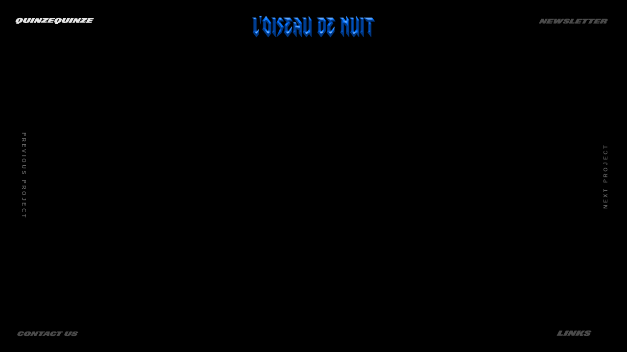

--- FILE ---
content_type: text/html
request_url: http://quinzequinze.com/musique/l-oiseau-de-nuit
body_size: 7982
content:
<!DOCTYPE html>
<html lang="en">
	<head>
		<meta charset="utf-8">
		<meta name="viewport" content="width=device-width,initial-scale=1.0">
		<title>quinzequinze.com | L'oiseau de nuit</title>
		<meta name="description" content="quinzequinze website">
		<meta name="DC.Title" content="L'oiseau de nuit" />
		<meta name="DC.Creator" content="Uncanny Valley Studio" />
		<meta name="DC.Rights" content="Uncanny Valley Studio" />
		<meta name="DC.Publisher" content="Uncanny Valley Studio" />
		<meta name="DC.Description" content="quinzequinze website"/ >
		<meta property="og:title" content=" L'oiseau de nuit" />
		<meta property="og:type" content="website" />
		<meta property="og:url" content="http://quinzequinze.com/musique/l-oiseau-de-nuit" />
				<meta itemprop="image" content="http://quinzequinze.com/content/2-musique/9-l-oiseau-de-nuit/miniature_loiseaudenuit.png">
		<meta property="og:image" content="http://quinzequinze.com/content/2-musique/9-l-oiseau-de-nuit/miniature_loiseaudenuit.png" />
				<meta property="og:description" content="quinzequinze website" />
		<meta itemprop="name" content="quinzequinze.com | quinzequinze.com">
		<meta itemprop="description" content="quinzequinze website">
		
		<link rel="stylesheet" href="http://quinzequinze.com/assets/builds/bundle.css">		<!-- Global site tag (gtag.js) - Google Analytics -->
		<script async src="https://www.googletagmanager.com/gtag/js?id=UA-315956605-3"></script>
		<script>
		window.dataLayer = window.dataLayer || [];
		function gtag(){dataLayer.push(arguments);}
		gtag('js', new Date());
		gtag('config', 'UA-315956605-3');
		</script>
	</head>
	<body>
		<div style='position:fixed;z-index:5;background:#000;' id='sitePreloader'>
			<div id='preloaderImage' >
				<div id='load5'  style='display:block;margin: 0 auto;height: 196px;width:192px;' alt='Preloader' >
				</div>
				<div id='load3' style='display:block;position:fixed;top:calc(50% - 25px);left:0;height: 50px;width:50px;' alt='Preloader2'>
				</div>
				<div id='load4' style='display:block;position:fixed;top:calc(50% - 25px);right:0;height: 50px;width:50px;' alt='Preloader3' >
				</div>
				<div id='load' style='display:block;position:fixed;left:calc(50% - 25px);top:0;height: 50px;width:50px;' alt='Preloader4'>
				</div>
				<div id='load2' style='display:block;position:fixed;left:calc(50% - 25px);bottom:0;height: 50px;width:50px;' alt='Preloader5' >
				</div>
			</div>
		</div>
<nav>
<a class="boutons" id="lien-musique"  href="/">
    <svg version="1.1"  xmlns="http://www.w3.org/2000/svg" xmlns:xlink="http://www.w3.org/1999/xlink" x="0px" y="0px"
	 viewBox="0 0 160 17.4" style="enable-background:new 0 0 140 17.4;" xml:space="preserve">

	 <g>
	<path class="st0" d="M51.7,1.9c-1.3,0-2.7,0-4,0c0,0-0.1,0-0.1,0c-0.1,0-0.1,0-0.1,0.1c0,0,0,0.1-0.1,0.1c-0.6,1.1-1.2,2.3-1.8,3.4
		c0,0.1-0.1,0.1-0.1,0.2c0,0,0,0,0,0c-0.3-1.2-0.5-2.5-0.8-3.7c-1.7,0-3.4,0-5,0c-1.5,2.9-3.1,5.8-4.6,8.7c0,0,0,0,0,0.1
		c0,0,0,0,0,0s0,0,0,0c1.4,0,2.9,0,4.3,0c0.7-1.4,1.4-2.7,2.1-4c0,0,0,0,0,0c0.3,1.3,0.6,2.7,0.9,4c1.6,0,3.2,0,4.8,0
		c0.4-0.7,4.6-8.7,4.7-8.8C51.8,1.9,51.8,1.9,51.7,1.9z"/>
	<path class="st0" d="M31.1,2c0,0,0-0.1,0.1-0.2c-0.1,0-0.1,0-0.2,0c-1.7,0-3.3,0-5,0c-0.1,0-0.2,0-0.3,0.2c-1,1.8-2,3.7-2.9,5.5
		c-0.1,0.2-0.2,0.4-0.4,0.6c-0.2,0.2-0.4,0.4-0.7,0.5c-0.2,0-0.4,0.1-0.6,0c-0.4-0.1-0.6-0.3-0.5-0.7c0.1-0.2,0.1-0.4,0.3-0.6
		c0.9-1.8,1.9-3.5,2.8-5.3c0-0.1,0.1-0.1,0.1-0.2c-1.8,0-3.6,0-5.4,0c0,0.1-0.1,0.1-0.1,0.2c-0.6,1-1.1,2.1-1.7,3.1
		c-0.3,0.6-0.7,1.3-1,1.9c-0.2,0.5-0.4,1-0.3,1.6c0,0.4,0.2,0.8,0.5,1.1c0.2,0.3,0.5,0.4,0.9,0.6c0.6,0.3,1.2,0.4,1.8,0.5
		c0.5,0.1,1.1,0.1,1.7,0.1c1.1,0,2.1,0,3.2-0.1c0.7-0.1,1.4-0.2,2.1-0.5c0.5-0.2,1-0.5,1.4-0.8c0.6-0.6,1.1-1.3,1.5-2
		C29.2,5.6,30.2,3.8,31.1,2z"/>
	<path class="st0" d="M15,2.8c-0.3-0.3-0.7-0.5-1.1-0.6c-0.8-0.3-1.6-0.4-2.4-0.5c-0.8-0.1-1.7-0.1-2.5,0c-0.8,0-1.5,0.1-2.2,0.3
		C6.2,2,5.6,2.2,5.1,2.5C4.4,2.9,3.8,3.4,3.4,4C2.7,4.8,2.2,5.8,1.8,6.7c-0.2,0.5-0.3,1-0.4,1.6c0,0.5,0.1,0.9,0.4,1.3
		c0.3,0.3,0.6,0.5,1,0.7c0.3,0.1,0.5,0.2,0.8,0.3c-0.3,0.5-0.5,1-0.8,1.5c-0.2,0.3-0.2,0.3-0.3,0.6h5.4c0.4-0.7,0.6-1.2,1-1.9
		c0.1,0,0.2,0,0.3,0c0.8-0.1,1.5-0.3,2.2-0.6c0.6-0.2,1.1-0.6,1.5-1c0.3-0.3,0.5-0.6,0.8-0.9c0.6-0.8,1-1.6,1.4-2.5
		c0.2-0.5,0.4-1,0.4-1.6C15.6,3.7,15.4,3.2,15,2.8z M10.2,5c0,0.1-0.1,0.3-0.2,0.4C9.6,6.1,9.3,6.8,8.9,7.5C8.7,7.8,8.6,8,8.4,8.2
		C8.1,8.6,7.7,8.7,7.2,8.7C6.8,8.6,6.6,8.3,6.7,7.9c0-0.3,0.2-0.5,0.3-0.7c0.3-0.6,0.7-1.2,1-1.9c0.1-0.2,0.2-0.4,0.4-0.7
		c0.1-0.1,0.2-0.3,0.3-0.4c0.3-0.3,0.6-0.5,1-0.5c0.1,0,0.2,0,0.3,0.1c0.3,0.1,0.4,0.3,0.4,0.6C10.3,4.6,10.2,4.8,10.2,5z"/>
	<path class="st0" d="M68.6,5c0.1-0.3,0.3-0.5,0.4-0.8c0.1-0.1,0.1-0.2,0.3-0.2c1.7,0,3.3,0,5,0c0.1,0,0.1,0,0.2,0
		c0.4-0.7,0.8-1.5,1.2-2.2c-3.5,0-7,0-10.5,0c-0.2,0.3-4.7,8.7-4.7,8.8c3.5,0,7.1,0,10.6,0c0.3-0.6,1.1-2.1,1.2-2.2
		c-1.8,0-3.7,0-5.5,0c0.2-0.4,0.4-0.7,0.6-1.1c0.1,0,0.1,0,0.2,0c1.5,0,3.1,0,4.6,0c0.1,0,0.2,0,0.2-0.1c0.3-0.6,0.7-1.3,1-1.9
		c0,0,0-0.1,0.1-0.1c-1.7,0-3.3,0-5,0C68.5,5.1,68.5,5,68.6,5z"/>
	<path class="st0" d="M56.3,8.3L56.3,8.3C56.3,8.3,56.3,8.3,56.3,8.3c0-0.1,0.1-0.1,0.1-0.1c2-1.3,4.1-2.6,6.1-3.9
		c0.1-0.1,0.2-0.1,0.2-0.2c0.4-0.7,0.7-1.4,1.1-2.1c0,0,0-0.1,0.1-0.2c-3.6,0-7.1,0-10.7,0c-0.4,0.8-0.8,1.5-1.2,2.3c0,0,0,0,0,0
		c1.3,0,2.6,0,4,0c0,0,0,0,0.1,0l0,0c0,0,0,0,0,0c-0.1,0-0.1,0.1-0.2,0.1c-2,1.3-4.1,2.6-6.1,3.9c-0.1,0.1-0.2,0.1-0.2,0.2
		c-0.4,0.7-0.7,1.4-1.1,2.1c0,0.1,0,0.1-0.1,0.2c3.7,0,7.3,0,11,0c0.2-0.4,0.4-0.8,0.6-1.1c0.2-0.4,0.4-0.8,0.6-1.2
		C59.1,8.3,57.7,8.3,56.3,8.3z"/>
	<path class="st0" d="M32.6,1.9c-1.5,2.9-3.1,5.8-4.6,8.7c0,0,0,0.1-0.1,0.1c0,0,0,0,0,0c0,0,0,0,0,0c1.8,0,3.7,0,5.5,0
		c1.6-2.9,3.1-5.9,4.7-8.8C36.3,1.9,34.5,1.9,32.6,1.9z"/>
	<path class="st0" d="M124.1,1.9c-1.3,0-2.7,0-4,0c0,0-0.1,0-0.1,0c-0.1,0-0.1,0-0.1,0.1c0,0,0,0.1-0.1,0.1
		c-0.6,1.1-1.2,2.3-1.8,3.4c0,0.1-0.1,0.1-0.1,0.2c0,0,0,0,0,0c-0.3-1.2-0.5-2.5-0.8-3.7c-1.7,0-3.4,0-5,0c-1.5,2.9-3.1,5.8-4.6,8.7
		c0,0,0,0,0,0.1c0,0,0,0,0,0s0,0,0,0c1.4,0,2.9,0,4.3,0c0.7-1.4,1.4-2.7,2.1-4c0,0,0,0,0,0c0.3,1.3,0.6,2.7,0.9,4c1.6,0,3.2,0,4.8,0
		c0.4-0.7,4.6-8.7,4.7-8.8C124.2,1.9,124.1,1.9,124.1,1.9z"/>
	<path class="st0" d="M103.5,2c0,0,0-0.1,0.1-0.2c-0.1,0-0.1,0-0.2,0c-1.7,0-3.3,0-5,0c-0.1,0-0.2,0-0.3,0.2c-1,1.8-2,3.7-2.9,5.5
		c-0.1,0.2-0.2,0.4-0.4,0.6c-0.2,0.2-0.4,0.4-0.7,0.5c-0.2,0-0.4,0.1-0.6,0c-0.4-0.1-0.6-0.3-0.5-0.7c0.1-0.2,0.1-0.4,0.3-0.6
		C94.1,5.5,95.1,3.8,96,2c0-0.1,0.1-0.1,0.1-0.2c-1.8,0-3.6,0-5.4,0c0,0.1-0.1,0.1-0.1,0.2c-0.6,1-1.1,2.1-1.7,3.1
		c-0.3,0.6-0.7,1.3-1,1.9c-0.2,0.5-0.4,1-0.3,1.6c0,0.4,0.2,0.8,0.5,1.1c0.2,0.3,0.5,0.4,0.9,0.6c0.6,0.3,1.2,0.4,1.8,0.5
		c0.5,0.1,1.1,0.1,1.7,0.1c1.1,0,2.1,0,3.2-0.1c0.7-0.1,1.4-0.2,2.1-0.5c0.5-0.2,1-0.5,1.4-0.8c0.6-0.6,1.1-1.3,1.5-2
		C101.6,5.6,102.5,3.8,103.5,2z"/>
	<path class="st0" d="M87.3,2.8c-0.3-0.3-0.7-0.5-1.1-0.6c-0.8-0.3-1.6-0.4-2.4-0.5c-0.8-0.1-1.7-0.1-2.5,0c-0.8,0-1.5,0.1-2.2,0.3
		c-0.6,0.1-1.2,0.3-1.7,0.6c-0.7,0.4-1.2,0.9-1.7,1.5c-0.6,0.9-1.2,1.8-1.6,2.8c-0.2,0.5-0.3,1-0.4,1.6c0,0.5,0.1,0.9,0.4,1.3
		c0.3,0.3,0.6,0.5,1,0.7c0.3,0.1,0.6,0.2,0.9,0.3c-0.3,0.5-0.5,1-0.8,1.5c-0.2,0.3-0.2,0.3-0.3,0.6h5.4c0.4-0.7,0.6-1.2,1-1.9
		c0.1,0,0.2,0,0.3,0c0.8-0.1,1.5-0.3,2.2-0.6c0.6-0.2,1.1-0.6,1.5-1c0.3-0.3,0.5-0.6,0.8-0.9c0.6-0.8,1-1.6,1.4-2.5
		c0.2-0.5,0.4-1,0.4-1.6C87.9,3.7,87.7,3.2,87.3,2.8z M82.6,5c0,0.1-0.1,0.3-0.2,0.4c-0.4,0.7-0.8,1.4-1.2,2.2
		c-0.1,0.2-0.3,0.5-0.4,0.7c-0.3,0.4-0.7,0.5-1.2,0.5C79.2,8.6,79,8.3,79,7.9c0-0.3,0.2-0.5,0.3-0.7c0.3-0.6,0.7-1.2,1-1.9
		c0.1-0.2,0.2-0.4,0.4-0.7c0.1-0.1,0.2-0.3,0.3-0.4c0.3-0.3,0.6-0.5,1-0.5c0.1,0,0.2,0,0.3,0.1c0.3,0.1,0.4,0.3,0.4,0.6
		C82.7,4.6,82.6,4.8,82.6,5z"/>
	<path class="st0" d="M137.5,1.9c-0.2,0.3-4.7,8.7-4.7,8.8c3.5,0,7.1,0,10.6,0c0.3-0.6,1.1-2.1,1.2-2.2c-1.8,0-3.7,0-5.5,0
		c0.2-0.4,0.4-0.7,0.6-1.1c0.1,0,0.1,0,0.2,0c1.5,0,3.1,0,4.6,0c0.1,0,0.2,0,0.2-0.1c0.3-0.6,0.7-1.3,1-1.9c0,0,0-0.1,0.1-0.1
		c-1.7,0-3.3,0-5,0c0-0.1,0.1-0.1,0.1-0.2c0.1-0.3,0.3-0.5,0.4-0.8c0.1-0.1,0.1-0.2,0.3-0.2c1.7,0,3.3,0,5,0c0.1,0,0.1,0,0.2,0
		c0.4-0.7,0.8-1.5,1.2-2.2C144.5,1.9,141,1.9,137.5,1.9z"/>
	<path class="st0" d="M128.6,8.3L128.6,8.3C128.6,8.3,128.6,8.3,128.6,8.3c0-0.1,0.1-0.1,0.1-0.1c2-1.3,4.1-2.6,6.1-3.9
		c0.1-0.1,0.2-0.1,0.2-0.2c0.4-0.7,0.7-1.4,1.1-2.1c0,0,0-0.1,0.1-0.2c-3.6,0-7.1,0-10.7,0c-0.4,0.8-0.8,1.5-1.2,2.3c0,0,0,0,0,0
		c1.3,0,2.6,0,4,0c0,0,0,0,0.1,0l0,0c0,0,0,0,0,0c-0.1,0-0.1,0.1-0.2,0.1c-2,1.3-4.1,2.6-6.1,3.9c-0.1,0.1-0.2,0.1-0.2,0.2
		c-0.4,0.7-0.7,1.4-1.1,2.1c0,0.1,0,0.1-0.1,0.2c3.7,0,7.3,0,11,0c0.2-0.4,0.4-0.8,0.6-1.1c0.2-0.4,0.4-0.8,0.6-1.2
		C131.5,8.3,130.1,8.3,128.6,8.3z"/>
	<path class="st0" d="M104.9,1.9c-1.5,2.9-3.1,5.8-4.6,8.7c0,0,0,0.1-0.1,0.1c0,0,0,0,0,0c0,0,0,0,0,0c1.8,0,3.7,0,5.5,0
		c1.6-2.9,3.1-5.9,4.7-8.8C108.7,1.9,106.8,1.9,104.9,1.9z"/>
</g>
</svg>


</a>
<a class="boutons" id="newsletter" href="https://mailchi.mp/ff2007325933/quinzequinze">
<svg version="1.1" xmlns="http://www.w3.org/2000/svg" xmlns:xlink="http://www.w3.org/1999/xlink" x="0px" y="0px"
	 viewBox="20 0 140 150" style="enable-background:new 0 0 150 150;" xml:space="preserve">
<style type="text/css">
	.st0{fill:blue;}
</style>
<g>
	<path d="M32.2,16.9h-4.9l-0.9-4.1l-2.1,4.1h-4.4L24.6,8h5.1l0.8,3.8l2-3.8H37L32.2,16.9z"/>
	<path  d="M47.9,10.2h-5.4l-0.6,1.1h5.1l-1.2,2.2h-5l-0.6,1.1h5.6l-1.2,2.3H33.7L38.4,8h10.6L47.9,10.2z"/>
	<path  d="M60.7,16.9h-5.4l0.8-3.5l-2.9,3.5h-5.4L49.6,8h5.1l-1.1,4.2L56.7,8h5.1l-1.2,4.2L63.8,8h4.9L60.7,16.9z"/>
	<path  d="M79.1,11h-4.4c0.1-0.2,0.2-0.4,0.2-0.7c0-0.3-0.4-0.6-1-0.6c-0.8,0-1.2,0.3-1.2,0.7c0,0.3,0.4,0.4,2.3,0.9
		s2.6,0.9,2.6,1.9c0,0.8-0.4,1.7-1.1,2.4c-0.9,0.9-2.3,1.5-5.7,1.5c-4,0-5.2-0.7-5.2-2c0-0.4,0.1-0.8,0.3-1.3h4.5
		c-0.1,0.3-0.2,0.5-0.2,0.7c0,0.3,0.3,0.6,1,0.6c0.8,0,1.2-0.3,1.2-0.8c0-0.4-0.4-0.5-2.4-1c-1.9-0.5-2.4-0.8-2.4-1.9
		c0-0.7,0.4-1.5,1.1-2.2c1-1,2.3-1.5,5.7-1.5c3.7,0,5,0.6,5,2C79.3,10.2,79.2,10.6,79.1,11z"/>
	<path  d="M87.2,16.9H77L81.7,8h5.5l-3.5,6.6h4.7L87.2,16.9z"/>
	<path  d="M102.2,10.2h-5.4l-0.6,1.1h5.1l-1.2,2.2h-5l-0.6,1.1h5.6l-1.2,2.3H88L92.8,8h10.6L102.2,10.2z"/>
	<path  d="M114.3,10.3h-2.7l-3.6,6.7h-5.7l3.6-6.7h-3.1l1.2-2.3h11.4L114.3,10.3z"/>
	<path  d="M126.1,10.3h-2.7l-3.6,6.7h-5.7l3.6-6.7h-3.1l1.2-2.3h11.4L126.1,10.3z"/>
	<path  d="M137.7,10.2h-5.4l-0.6,1.1h5.1l-1.2,2.2h-5l-0.6,1.1h5.6l-1.2,2.3h-10.8l4.8-8.9h10.6L137.7,10.2z"/>
	<path  d="M150.3,12.2c-0.7,0.7-1.3,0.9-2.4,1.1c1,0.3,1.3,0.7,1.3,1.2c0,0.4-0.1,0.7-0.3,1.1l-0.7,1.3h-5.4l0.9-1.7
		c0.1-0.2,0.2-0.4,0.2-0.6c0-0.3-0.2-0.6-0.7-0.6h-0.8l-1.5,2.9h-5.4l4.8-8.9h8.3c1.3,0,1.9,0.2,2.3,0.6c0.3,0.3,0.5,0.8,0.5,1.3
		C151.3,10.8,150.9,11.7,150.3,12.2z M145.1,10.2h-0.8l-1.1,2.1h1c0.6,0,0.8-0.3,1.1-0.8l0.2-0.4c0.1-0.2,0.1-0.3,0.1-0.5
		C145.7,10.5,145.6,10.2,145.1,10.2z"/>
</g>
</svg>


</a>
<a class="boutons" id="contact-us">
<svg version="1.1" id="Calque_1" xmlns="http://www.w3.org/2000/svg" xmlns:xlink="http://www.w3.org/1999/xlink" x="0px" y="0px"
	 viewBox="0 0 100 9" style="enable-background:new 0 0 100 9;" xml:space="preserve">
<style type="text/css">
	.st0{fill:#4C4C4C;}
</style>
<g>
	<path  d="M10.9,4.1H7l0.2-0.4C7.3,3.4,7.4,3.2,7.4,3c0-0.3-0.2-0.4-0.5-0.4c-0.5,0-0.8,0.3-1.2,1l-1,2
		C4.6,5.7,4.5,6,4.5,6.2c0,0.3,0.2,0.4,0.5,0.4c0.4,0,0.8-0.3,1.1-0.9l0.2-0.4h4C9.4,7.4,8,8.4,4.5,8.4c-3.1,0-4.3-0.9-4.3-2.1
		c0-0.5,0.1-1.1,0.5-1.9c0.6-1.2,1.1-1.9,1.6-2.4c0.9-1,2.4-1.4,4.7-1.4c3.2,0,4.3,0.7,4.3,2.1C11.2,3.1,11.1,3.6,10.9,4.1z"/>
	<path  d="M22.2,4.6c-0.6,1.2-1.1,1.9-1.6,2.4c-1,1-2.5,1.4-5,1.4c-3.5,0-4.8-0.8-4.8-2.1c0-0.5,0.1-1,0.5-1.8
		C12,3.3,12.5,2.6,13,2.1c1-1,2.5-1.4,5-1.4c3.5,0,4.8,0.8,4.8,2.1C22.7,3.3,22.6,3.8,22.2,4.6z M17.7,2.5c-0.6,0-0.9,0.3-1.2,1
		l-1,1.9c-0.1,0.3-0.2,0.5-0.2,0.7c0,0.3,0.2,0.5,0.6,0.5c0.6,0,0.9-0.3,1.2-1l1-1.9c0.1-0.3,0.2-0.5,0.2-0.7
		C18.3,2.7,18.1,2.5,17.7,2.5z"/>
	<path  d="M31.5,8.2h-4l-0.7-3.4l-1.8,3.4h-3.7l3.9-7.4h4.2L30.1,4l1.6-3.2h3.7L31.5,8.2z"/>
	<path  d="M44.6,2.7h-2.2l-2.9,5.5h-4.7l2.9-5.5h-2.5l1-1.9h9.5L44.6,2.7z"/>
	<path  d="M52.4,8.2h-4.1l0.3-1.5H46l-1.2,1.5h-3.9l7-7.4h5.6L52.4,8.2z M47.5,5h1.4l0.5-2.2L47.5,5z"/>
	<path  d="M64.1,4.1h-3.8l0.2-0.4c0.1-0.2,0.2-0.5,0.2-0.7c0-0.3-0.2-0.4-0.5-0.4c-0.5,0-0.8,0.3-1.2,1l-1,2
		c-0.1,0.3-0.2,0.5-0.2,0.7c0,0.3,0.2,0.4,0.5,0.4c0.4,0,0.8-0.3,1.1-0.9l0.2-0.4h4c-0.9,2.1-2.3,3.1-5.8,3.1
		c-3.1,0-4.3-0.9-4.3-2.1c0-0.5,0.1-1.1,0.5-1.9c0.6-1.2,1.1-1.9,1.6-2.4c0.9-1,2.4-1.4,4.7-1.4c3.2,0,4.3,0.7,4.3,2.1
		C64.4,3.1,64.3,3.6,64.1,4.1z"/>
	<path  d="M74.2,2.7H72L69,8.2h-4.7l2.9-5.5h-2.5l1-1.9h9.5L74.2,2.7z"/>
	<path  d="M88.2,4.8C87.6,6,87.3,6.4,86.7,7c-0.9,0.9-2.5,1.4-4.9,1.4c-3.7,0-4.9-0.8-4.9-2c0-0.5,0.1-0.9,0.5-1.6
		l2.1-3.9h4.6l-2.5,4.7c-0.1,0.2-0.1,0.3-0.1,0.5c0,0.2,0.2,0.4,0.6,0.4c0.5,0,0.9-0.2,1.2-0.8l2.6-4.8h4.5L88.2,4.8z"/>
	<path  d="M99.3,3.3h-3.6c0.1-0.2,0.2-0.3,0.2-0.6c0-0.3-0.3-0.5-0.8-0.5c-0.7,0-1,0.3-1,0.6c0,0.3,0.3,0.4,1.9,0.7
		C97.5,4,98,4.4,98,5.2c0,0.7-0.3,1.4-0.9,2c-0.8,0.8-1.9,1.2-4.7,1.2c-3.3,0-4.3-0.5-4.3-1.7c0-0.3,0.1-0.7,0.3-1.1h3.7
		C92,5.9,92,6.1,92,6.3c0,0.3,0.3,0.5,0.9,0.5c0.6,0,1-0.2,1-0.6c0-0.4-0.3-0.4-2-0.9c-1.6-0.4-2-0.7-2-1.5c0-0.6,0.3-1.3,0.9-1.8
		c0.8-0.8,1.9-1.2,4.7-1.2c3,0,4.1,0.5,4.1,1.6C99.6,2.7,99.5,3,99.3,3.3z"/>
</g>
</svg>

</a>
    
<a class="boutons" id="about-us" >
    
<svg version="1.1" id="Calque_1" xmlns="http://www.w3.org/2000/svg" xmlns:xlink="http://www.w3.org/1999/xlink" x="0px" y="0px"
	 viewBox="0 0 70 9" style="enable-background:new 0 0 70 9;" xml:space="preserve">

<g>
	<path  d="M9.3,8.2H0.9l3.9-7.4h4.6L6.5,6.3h3.9L9.3,8.2z"/>
	<path  d="M14.8,8.2h-4.7L14,0.9h4.7L14.8,8.2z"/>
	<path  d="M26.2,8.2h-4l-0.7-3.4l-1.8,3.4H16l3.9-7.4h4.2L24.9,4l1.6-3.2h3.7L26.2,8.2z"/>
	<path  d="M37.9,4.5l0.5,3.8H34L33.7,5L32,8.2h-4.6l3.9-7.4h4.6l-1.8,3.3l3.7-3.3H42L37.9,4.5z"/>
	<path  d="M50.4,3.3h-3.6C46.9,3.2,47,3,47,2.8c0-0.3-0.3-0.5-0.8-0.5c-0.7,0-1,0.3-1,0.6c0,0.3,0.3,0.4,1.9,0.7
		c1.6,0.4,2.1,0.7,2.1,1.6c0,0.7-0.3,1.4-0.9,2c-0.8,0.8-1.9,1.2-4.7,1.2c-3.3,0-4.3-0.5-4.3-1.7c0-0.3,0.1-0.7,0.3-1.1h3.7
		c-0.1,0.2-0.2,0.4-0.2,0.6c0,0.3,0.3,0.5,0.9,0.5c0.6,0,1-0.2,1-0.6c0-0.4-0.3-0.4-2-0.9c-1.6-0.4-2-0.7-2-1.5
		c0-0.6,0.3-1.3,0.9-1.8c0.8-0.8,1.9-1.2,4.7-1.2c3,0,4.1,0.5,4.1,1.6C50.7,2.7,50.6,3,50.4,3.3z"/>
</g>
</svg>

</a>
</nav>

<div id="contact">
<a class="slider-button" href="mailto:contact@quinzequinze.com?subject=hello" >
<span class="button-background"></span>
<span class="button-text" style="font-size:12px;"></br></br>contact@quinzequinze.com</span>
										</a>
</div>
<div id="about" >
<div id="about-content" >
<img id="aboutclose" src="http://quinzequinze.com/assets/images/close.png" >  
<div id="about-new" >
			<div>
				<a style="text-decoration:none;font-family:Helvetica,Arial,sans-serif;font-size:60px;font-weight:500;left:30px;position:relative;color:#fff " href="mailto:contact@quinzequinze.com?subject=hello">Contact</a>
			</div>
			
			<div>
				<a style="text-decoration:none;font-family:Helvetica,Arial,sans-serif;font-size:60px;font-weight:500;left:30px;position:relative;color:#fff " href="https://www.instagram.com/mr_quinzequinze">Instagram</a>
			</div>
          <div>
				<a style="text-decoration:none;font-family:Helvetica,Arial,sans-serif;font-size:60px;font-weight:500;left:30px;position:relative;color:#fff " href="https://www.youtube.com/channel/UCZzloiProKECTj4VTjRey7g">Youtube</a>
			</div>
			<div>
				<a style="text-decoration:none;font-family:Helvetica,Arial,sans-serif;font-size:60px;font-weight:500;left:30px;position:relative;color:#fff " href="https://open.spotify.com/artist/2SWMwDn0bu2QcXwBWznf5u?si=VyeqJCBGTC--VfGVZX9Xow&dl_branch=1">Spotify</a>
			</div>
			<div>
				<a style="text-decoration:none;font-family:Helvetica,Arial,sans-serif;font-size:60px;font-weight:500;left:30px;position:relative;color:#fff " href="https://deezer.page.link/14KE2z9ak9nQwVuZ6">Deezer</a>
			</div>
        <div>
				<a style="text-decoration:none;font-family:Helvetica,Arial,sans-serif;font-size:60px;font-weight:500;left:30px;position:relative;color:#fff " href="https://quinzequinze.bandcamp.com/merch">Bandcamp</a>
			</div>
        <div>
				<a style="text-decoration:none;font-family:Helvetica,Arial,sans-serif;font-size:60px;font-weight:500;left:30px;position:relative;color:#fff " href="https://www.youtube.com/channel/UCZzloiProKECTj4VTjRey7g">Youtube</a>
			</div>
        <div>
				<a style="text-decoration:none;font-family:Helvetica,Arial,sans-serif;font-size:60px;font-weight:500;left:30px;position:relative;color:#fff " href="https://soundcloud.com/quinzequinze">Soundcloud</a>
			</div>
        <div>
				<a style="text-decoration:none;font-family:Helvetica,Arial,sans-serif;font-size:60px;font-weight:500;left:30px;position:relative;color:#fff " href="https://www.facebook.com/pages/Quinzequinze/1438526279703499">Facebook</a>
			</div>
</div>
</div>
    </div>

<div style="display:none" id="social-right">
<div id="shareTexte" > 
PARTAGER</div> 
<a class="boutons-social" id="facebook"  href="https://www.facebook.com/pages/Quinzequinze/1438526279703499" share_url="" name="fb_share" rel="nofollow" expr:share_url="data:post.url" href="http://www.facebook.com/sharer.php?" target="_blank" name="fb_share" rel="nofollow">
<svg version="1.1" id="Calque_1" xmlns="http://www.w3.org/2000/svg" xmlns:xlink="http://www.w3.org/1999/xlink" x="0px" y="0px"
	  height="30px" viewBox="0 0 808 804" enable-background="new 0 0 808 804" xml:space="preserve">

<g id="_x23_020201ff">
	<g>
		<path  d="M368.463,224.228c16.066-15.298,38.917-20.465,60.476-21.109c22.799-0.205,45.588-0.081,68.387-0.072
			c0.09,24.051,0.1,48.111-0.008,72.161c-14.734-0.026-29.48,0.036-44.213-0.026c-9.344-0.582-18.939,6.5-20.637,15.762
			c-0.225,16.093-0.078,32.195-0.07,48.29c21.609,0.089,43.221-0.027,64.83,0.054c-1.582,23.281-4.473,46.456-7.859,69.542
			c-19.088,0.178-38.186-0.02-57.273,0.098c-0.17,68.666,0.09,137.33-0.135,205.996c-28.351,0.115-56.72-0.055-85.071,0.08
			c-0.537-68.674,0.044-137.383-0.296-206.066c-13.831-0.145-27.672,0.1-41.503-0.115c0.054-23.084,0.019-46.168,0.026-69.246
			c13.822-0.169,27.654,0.036,41.477-0.099c0.421-22.441-0.421-44.909,0.438-67.333
			C348.418,254.384,355.187,236.494,368.463,224.228z"/>
	</g>
</g>
</svg>
</a> 


<a class="boutons-social" id="instagram" href="https://www.instagram.com/mr_quinzequinze" target="_blank" data-count="horizontal" data-lang="fr" >    
<svg version="1.1" id="Layer_1" xmlns="http://www.w3.org/2000/svg" xmlns:xlink="http://www.w3.org/1999/xlink" x="0px" y="0px"
	 viewBox="0 0 600 600" style="enable-background:new 0 0 600 600;" xml:space="preserve">
<style type="text/css">
	.st0{fill:#FFFFFF;}
</style>
<g>
	<path class="st0" d="M300,123.5c-47.9,0-54,0.2-72.8,1.1c-18.8,0.9-31.6,3.8-42.8,8.2c-11.6,4.5-21.5,10.5-31.3,20.4
		c-9.8,9.8-15.8,19.7-20.4,31.3c-4.4,11.2-7.4,24.1-8.2,42.8c-0.8,18.8-1.1,24.8-1.1,72.8c0,47.9,0.2,53.9,1.1,72.8
		c0.9,18.8,3.8,31.6,8.2,42.8c4.5,11.6,10.5,21.5,20.4,31.3c9.8,9.8,19.7,15.9,31.3,20.4c11.2,4.4,24.1,7.3,42.8,8.2
		c18.8,0.9,24.8,1.1,72.8,1.1c47.9,0,53.9-0.2,72.8-1.1c18.8-0.9,31.6-3.8,42.9-8.2c11.6-4.5,21.4-10.6,31.2-20.4
		c9.8-9.8,15.8-19.7,20.4-31.3c4.3-11.2,7.3-24,8.2-42.8c0.8-18.8,1.1-24.8,1.1-72.8c0-47.9-0.2-53.9-1.1-72.8
		c-0.9-18.8-3.9-31.6-8.2-42.8c-4.5-11.6-10.6-21.5-20.4-31.3c-9.8-9.8-19.6-15.8-31.3-20.4c-11.3-4.4-24.1-7.3-42.9-8.2
		C353.9,123.7,347.9,123.5,300,123.5L300,123.5z M284.2,155.3c4.7,0,9.9,0,15.8,0c47.1,0,52.7,0.2,71.3,1
		c17.2,0.8,26.5,3.7,32.8,6.1c8.2,3.2,14.1,7,20.3,13.2c6.2,6.2,10,12.1,13.2,20.3c2.4,6.2,5.3,15.6,6.1,32.8
		c0.8,18.6,1,24.2,1,71.3c0,47.1-0.2,52.7-1,71.3c-0.8,17.2-3.7,26.5-6.1,32.8c-3.2,8.2-7,14.1-13.2,20.3c-6.2,6.2-12,10-20.3,13.2
		c-6.2,2.4-15.6,5.3-32.8,6.1c-18.6,0.8-24.2,1-71.3,1c-47.1,0-52.7-0.2-71.3-1c-17.2-0.8-26.5-3.7-32.8-6.1
		c-8.2-3.2-14.1-7-20.3-13.2c-6.2-6.2-10-12.1-13.2-20.3c-2.4-6.2-5.3-15.6-6.1-32.8c-0.8-18.6-1-24.2-1-71.3
		c0-47.1,0.2-52.7,1-71.3c0.8-17.2,3.7-26.5,6.1-32.8c3.2-8.2,7-14.1,13.2-20.3c6.2-6.2,12.1-10,20.3-13.2
		c6.2-2.4,15.6-5.3,32.8-6.1C245,155.5,251.3,155.3,284.2,155.3L284.2,155.3z M394.2,184.6c-11.7,0-21.2,9.5-21.2,21.2
		c0,11.7,9.5,21.2,21.2,21.2c11.7,0,21.2-9.5,21.2-21.2C415.4,194.1,405.9,184.6,394.2,184.6L394.2,184.6z M300,209.4
		c-50.1,0-90.6,40.6-90.6,90.6c0,50.1,40.6,90.6,90.6,90.6c50.1,0,90.6-40.6,90.6-90.6C390.6,249.9,350.1,209.4,300,209.4L300,209.4
		z M300,241.2c32.5,0,58.8,26.3,58.8,58.8c0,32.5-26.3,58.8-58.8,58.8c-32.5,0-58.8-26.3-58.8-58.8
		C241.2,267.5,267.5,241.2,300,241.2z"/>
</g>
</svg>

</a>
                                                           
</div>




<!-- listen buttons-->


<div style="display:none"  id="listen-left">
<div id="shareTexte" > 
PARTAGER</div> 

<a class="boutons-social" id="spotify" style="top:-20px;"  href="spotify:artist:2SWMwDn0bu2QcXwBWznf5u" share_url="" name="fb_share" rel="nofollow" expr:share_url="data:post.url" href="http://www.facebook.com/sharer.php?" name="fb_share" rel="nofollow">

<svg version="1.1" id="Layer_1" xmlns="http://www.w3.org/2000/svg" xmlns:xlink="http://www.w3.org/1999/xlink" x="0px" y="0px"
	 viewBox="0 0 46.8 46.9" style="enable-background:new 0 0 46.8 46.9;" xml:space="preserve">
<style type="text/css">
	
</style>
<path class="st0" d="M46.8,23.1c0-9.2-5.3-17.1-13.1-20.8c-3-1.5-6.4-2.3-10-2.3C11,0,0.6,10.3,0.6,23.1c0,9.2,5.3,17.1,13.1,20.8
	c3,1.5,6.4,2.3,10,2.3C36.5,46.2,46.8,35.9,46.8,23.1z M7.8,15.7c0-1.3,0.8-2,1.6-2.2c3.3-1,7-1.4,11-1.4h0c6.8,0,13.9,1.4,19.1,4.5
	c0.7,0.4,1.2,1,1.2,2.1c0,1.3-1,2.2-2.2,2.2c-0.5,0-0.8-0.1-1.2-0.4c-4.2-2.5-10.7-3.9-17-3.9c-3.1,0-6.3,0.3-9.2,1.1
	c-0.3,0.1-0.8,0.3-1.2,0.3C8.7,17.9,7.8,16.9,7.8,15.7z M9.3,23.2c0-1,0.5-1.7,1.4-1.9c2.6-0.7,5.3-1.3,9.1-1.3c0,0,0,0,0,0h0
	c0,0,0,0,0,0c6,0,11.9,1.5,16.5,4.3c0.8,0.4,1.1,1,1.1,1.8c0,1-0.8,1.8-1.8,1.8c-0.5,0-0.8-0.2-1.2-0.4c-3.8-2.2-9-3.7-14.7-3.7
	c-2.9,0-5.5,0.4-7.5,1c-0.5,0.1-0.7,0.3-1.1,0.3C10.1,25,9.3,24.2,9.3,23.2z M12.9,31.4c-0.4,0.1-0.9,0.2-1.1,0.2
	c-0.9,0-1.5-0.7-1.5-1.5c0-1,0.6-1.5,1.3-1.6c2.9-0.7,5.7-1,8.6-1c0,0,0,0,0,0c0,0,0,0,0,0h0h0c5.1,0,9.6,1.2,13.4,3.5
	c0.6,0.3,0.9,0.7,0.9,1.5c0,0.8-0.7,1.4-1.4,1.4c-0.4,0-0.6-0.1-1-0.3c-3.3-2-7.5-3.1-12-3.1C17.7,30.6,15.2,30.9,12.9,31.4z"/>
</svg>

</a> 

   

<a class="boutons-social" id="deezer" style="top:0px;" href="https://deezer.page.link/eyuzcYddtgvSToa59" target="_blank" class="lien_partage lien_partage_twitter" data-count="horizontal" data-lang="fr" >    
<svg version="1.1" id="Layer_1" xmlns="http://www.w3.org/2000/svg" xmlns:xlink="http://www.w3.org/1999/xlink" x="0px" y="0px"
	 viewBox="0 0 46.8 46.9" style="enable-background:new 0 0 46.8 46.9;" xml:space="preserve">
<style type="text/css">
	.st0{fill:#E5E5E5;}
	.st1{fill:#FFFFFF;}
</style>
<title>deezer</title>
<path class="st0" d="M0,23.6l8.5,0l0,2.6l-8.5,0L0,23.6z M0,20.2l8.5,0l0,2.6l-8.5,0L0,20.2z M0,16.8l8.5,0l0,2.6l-8.5,0L0,16.8z"/>
<path class="st1" d="M0,13.5l8.5,0l0,2.6l-8.5,0L0,13.5z M0,10.1l8.5,0l0,2.6l-8.5,0L0,10.1z"/>
<path class="st0" d="M9.6,23.6l8.5,0l0,2.6l-8.5,0L9.6,23.6z M9.6,20.2l8.5,0l0,2.6l-8.5,0L9.6,20.2z M9.6,16.8l8.5,0l0,2.6l-8.5,0
	L9.6,16.8z"/>
<path class="st0" d="M19.2,23.6l8.5,0l0,2.6l-8.5,0L19.2,23.6z M19.2,20.2l8.5,0l0,2.6l-8.5,0L19.2,20.2z M19.2,16.8l8.5,0l0,2.6
	l-8.5,0L19.2,16.8z"/>
<path class="st1" d="M19.2,13.5l8.5,0l0,2.6l-8.5,0L19.2,13.5z M19.2,10.1l8.5,0l0,2.6l-8.5,0L19.2,10.1z M19.2,6.7l8.5,0l0,2.6
	l-8.5,0L19.2,6.7z M19.2,3.4l8.5,0l0,2.6l-8.5,0L19.2,3.4z"/>
<path class="st0" d="M28.7,23.6l8.5,0l0,2.6l-8.5,0L28.7,23.6z M28.7,20.2l8.5,0l0,2.6l-8.5,0L28.7,20.2z M28.7,16.8l8.5,0l0,2.6
	l-8.5,0L28.7,16.8z"/>
<path class="st1" d="M28.7,13.5l8.5,0l0,2.6l-8.5,0L28.7,13.5z M28.7,10.1l8.5,0l0,2.6l-8.5,0L28.7,10.1z"/>
<path class="st0" d="M38.3,23.6l8.5,0l0,2.6l-8.5,0L38.3,23.6z M38.3,20.2l8.5,0l0,2.6l-8.5,0L38.3,20.2z M38.3,16.8l8.5,0l0,2.6
	l-8.5,0L38.3,16.8z"/>
<path class="st1" d="M38.3,13.5l8.5,0l0,2.6l-8.5,0L38.3,13.5z M38.3,10.1l8.5,0l0,2.6l-8.5,0L38.3,10.1z M38.3,6.7l8.5,0l0,2.6
	l-8.5,0L38.3,6.7z M38.3,3.4l8.5,0l0,2.6l-8.5,0L38.3,3.4z M38.3,0l8.5,0l0,2.6l-8.5,0L38.3,0z"/>
<path class="st1" d="M0,29.9l3.8,0c3.8,0,4.2,1.3,4.2,6.3l0,5c0,4.3-0.9,5.7-4.6,5.7l-3.4,0L0,29.9z M2.3,44.9h1.2
	c1.7,0,2-0.9,2-3.8l0-5.8c0-2.5-0.2-3.4-2.2-3.4l-1,0L2.3,44.9z M8.9,29.9l6.4,0l0,2l-4.1,0l0,5.3l3.8,0l0,2l-3.8,0l0,5.6l4.1,0l0,2
	l-6.4,0L8.9,29.9z M16.2,29.9l6.4,0l0,2l-4.1,0l0,5.3l3.8,0l0,2l-3.8,0l0,5.6l4.1,0l0,2l-6.5,0L16.2,29.9z M32,29.9l6.4,0l0,2
	l-4.1,0l0,5.3l3.8,0l0,2l-3.8,0l0,5.6l4.1,0v2l-6.4,0L32,29.9z M23.5,44.9l5.3-13l-5.3,0l0-2l7.5,0l0,2l-5.2,13l5.2,0l0,2l-7.5,0
	L23.5,44.9z M39.3,29.9l3.7,0c3.4,0,3.7,0.9,3.7,4.6c0,2.3-0.2,3.4-2.1,4c1.6,0.2,2.1,1,2.1,2.6l0,3.7c0,0.7,0,1.4,0.1,2.1l-2.3,0
	c-0.2-0.5-0.2-1-0.1-1.5l0-3.9c0-1.6-0.3-2-1.9-2h-0.9l0,7.3l-2.3,0L39.3,29.9z M41.6,37.4h0.7c1.9,0,2.1-0.2,2.1-2.8
	s-0.2-2.7-1.7-2.7l-1.2,0L41.6,37.4z"/>
</svg>

</a>


<a class="boutons-social" id="itunes" style="top:20px;" href="https://music.apple.com/fr/artist/quinzequinze/1532866284?l=en" url="yo.html" target="_blank" >
<svg version="1.1" id="Layer_1" xmlns="http://www.w3.org/2000/svg" xmlns:xlink="http://www.w3.org/1999/xlink" x="0px" y="0px"
	 viewBox="0 0 46.8 46.9" style="enable-background:new 0 0 46.8 46.9;" xml:space="preserve">
<style type="text/css">

</style>

	<g>
		<path class="st0" d="M41.9,15.9c-0.7-0.7-1.2-1.4-1.9-2c-3.3-2.5-6.9-3.2-10.9-2.1c-1.5,0.4-2.9,0.9-4.3,1.4c-0.5,0.2-1,0.2-1.6,0
			c-1.1-0.3-2.1-0.7-3.2-1.1c-2-0.7-4.1-1.1-6.2-0.6c-3.7,0.9-6.4,3.1-8.1,6.5c-1.4,2.9-1.7,6-1.4,9.1c0.4,4.1,1.7,8,3.8,11.5
			C9.5,41.1,11,43.2,13,45c1.4,1.2,3,1.8,4.9,1.3c0.9-0.2,1.8-0.6,2.7-0.9c1.3-0.5,2.7-0.8,4.1-0.8c1.5,0,2.9,0.5,4.2,1
			c1.4,0.5,2.8,1,4.3,0.7c1.6-0.3,2.9-1.2,3.9-2.4c2-2.3,3.7-4.7,4.9-7.5c0.3-0.7,0.6-1.5,0.8-2.2c-3.7-1.9-6.1-4.6-6.3-8.8
			C36.4,21.2,38.3,18.1,41.9,15.9z M33.3,0.4c-0.2,0-0.4,0-0.6,0c-4,0.7-6.8,2.9-8.4,6.7c-0.5,1.2-0.7,2.4-0.7,3.6
			c0,0.5,0.2,0.6,0.6,0.6c0.7-0.1,1.4-0.1,2-0.3c2.6-0.8,4.4-2.6,5.8-4.9C33.1,4.3,33.5,2.5,33.3,0.4z"/>
		<path class="st0" d="M41.9,15.9c-3.6,2.2-5.5,5.3-5.2,9.5c0.3,4.2,2.6,6.9,6.3,8.8c-0.3,0.7-0.5,1.4-0.8,2.2
			c-1.2,2.8-2.9,5.3-4.9,7.5c-1.1,1.2-2.3,2.1-3.9,2.4c-1.5,0.3-2.9-0.1-4.3-0.7c-1.4-0.5-2.8-1-4.2-1c-1.4,0-2.8,0.3-4.1,0.8
			c-0.9,0.3-1.8,0.7-2.7,0.9c-1.9,0.5-3.5-0.1-4.9-1.3c-2-1.7-3.6-3.9-4.9-6.1c-2.1-3.6-3.4-7.4-3.8-11.5c-0.3-3.2,0-6.3,1.4-9.1
			c1.7-3.4,4.3-5.6,8.1-6.5c2.1-0.5,4.2-0.2,6.2,0.6c1,0.4,2.1,0.7,3.2,1.1c0.5,0.2,1,0.2,1.6,0c1.4-0.5,2.9-1,4.3-1.4
			c4-1.2,7.6-0.5,10.9,2.1C40.7,14.4,41.2,15.2,41.9,15.9z"/>
		<path class="st0" d="M33.3,0.4C33.5,2.5,33.1,4.3,32,6c-1.4,2.3-3.2,4.1-5.8,4.9c-0.6,0.2-1.3,0.2-2,0.3c-0.4,0.1-0.6-0.1-0.6-0.6
			c0-1.3,0.2-2.5,0.7-3.6c1.6-3.7,4.4-5.9,8.4-6.7C32.9,0.4,33.1,0.4,33.3,0.4z"/>
	</g>

</svg>
</a>    

                                                           
</div>


<script src="http://quinzequinze.com/assets/builds/music.projects/bundle.js"></script>
<div class="morceau-groupe" >
    <img src="http://quinzequinze.com/content/2-musique/9-l-oiseau-de-nuit/loiseaudenuit_typo_siteweb1515.png">
</div>

       

        

    <a id="next"  href="http://quinzequinze.com/musique/bolero-poisson-park" >
                     NEXT PROJECT
            </a>
    <a id="previous"  href="http://quinzequinze.com/musique/le-brasier" >
                    PREVIOUS PROJECT
            </a>

    <div id="player2" data-videoid="PRWAugj99Gc"></div>
            <script src="http://quinzequinze.com/assets/js/lib/videoPlayer.js"></script>    


<script src="https://www.youtube.com/player_api"></script> 
</body>
</html>

--- FILE ---
content_type: text/css
request_url: http://quinzequinze.com/assets/builds/bundle.css
body_size: 4362
content:
.player{width:100%;position:relative;font-size:0;padding:0;margin:0;background-color:red}.player__video{width:100%;height:100%;-o-object-fit:fill;object-fit:fill}.player[data-fullscreen=true]{width:100%;max-width:100%;margin:0;padding:0;height:100%;max-height:100%;background-color:#000}.player[data-fullscreen=true] video{width:100%;height:auto;position:absolute;top:0;bottom:0;right:0;left:0;margin:auto;min-height:50%;min-width:50%;background-color:#000}.player[data-fullscreen=true] progress{display:none}.player[data-fullscreen=true] .player__controls{z-index:2147483648}.player__controls{font-size:24px;font-size:28px;text-align:center;color:#fff;cursor:pointer}.player__controls:hover{color:#c8c8c8;border-color:#c8c8c8}.player__controls-hidden{visibility:hidden;opacity:0;-webkit-transition:all .5s;transition:all .5s}.desaturate{-webkit-filter:grayscale(100%);filter:grayscale(100%);-webkit-filter:gray;filter:gray}.player__fullscreen{top:10px}.player__fullscreen,.player__mute{position:absolute;right:10px;text-align:right;font-size:20px}.player__mute{top:37px}.player__play{position:absolute;top:50%;left:50%;-webkit-transform:translateY(-50%) translateX(-50%);transform:translateY(-50%) translateX(-50%);cursor:pointer;text-decoration:none;border-bottom:2px solid #fff;background-color:transparent}.player__progress{display:none;width:100%;margin:0 auto;border:0 none;padding:0;margin:0;background:#d3d3d3;position:absolute;bottom:14px;left:0;height:7px}.player__progress,.player__progress:hover{-webkit-transition:height .3s;transition:height .3s}.player__progress:hover{height:24px}.player__progress::-moz-progress-bar{background:#000}.player__progress::-webkit-progress-bar{background:transparent}.player__progress::-webkit-progress-value{background:#000}.message{top:65%;text-align:center}.message,.quinzequinze{position:absolute;left:50%;-webkit-transform:translateX(-50%);transform:translateX(-50%)}.quinzequinze{top:90%}#xp-texte{position:fixed;width:80%;z-index:6;height:80%;left:10%;cursor:url("../images/bas2.png") 30 30,pointer}.xp-texte,.xp-texte2{width:100%;text-shadow:1px 1px 10px #000;color:#acacac;font-size:2vw;position:fixed;font-weight:600;text-transform:uppercase;text-align:center;z-index:4;-webkit-transition:all .2s linear;transition:all .2s linear}.xp-texte{cursor:url("../images/bas2.png") 30 30,pointer}.english{color:#fff}.spritespin{margin:0 auto;width:500px}.niquelesysteme{opacity:.5;width:500px;height:100%;position:absolute;z-index:3}.projet-wrapper{width:500px;left:calc(50% - 250px);margin-top:80px;position:relative}.projectThumbnailXP{width:500px;height:100%;position:absolute}.projectThumbnailXPHover h4{font-family:Varela Round,HelveticaNeue,Helvetica Neue,Helvetica,Arial,sans-serif;font-weight:400;font-size:24px;line-height:1;text-align:center;letter-spacing:0;top:-105px}.projectThumbnailXPHover h4,.projectThumbnailXPHover h5{text-shadow:1px 1px 10px #000;font-style:normal;text-decoration:none;text-transform:none;text-rendering:auto;position:absolute}.projectThumbnailXPHover h5{font-weight:600;font-size:11px;text-align:left;line-height:1.2;letter-spacing:.3em;left:100px;top:-30px;width:200px}.projectThumbnailXPHover{position:absolute;background:green;left:240px;width:200px;z-index:2;display:none}.morceau-groupe{position:fixed;left:calc(50% - 200px);z-index:4;width:400px;text-align:center;margin-top:10px;text-transform:uppercase;color:#fff;font-weight:700;font-style:normal;font-size:11px;line-height:1.2;letter-spacing:.3em}.morceau-groupe img{width:100%}@media (max-width:640px){.morceau-groupe{display:none}}.morceau-groupe p{position:fixed;left:calc(50% - 200px);z-index:4;width:400px;text-align:center;margin-top:10px;text-transform:uppercase;color:#fff;font-weight:700;font-style:normal;font-size:11px;line-height:1.2;letter-spacing:.3em}.video{position:fixed;top:0;width:100%;height:100%;background:#000;border-bottom:1px solid #fff;z-index:3;-webkit-box-shadow:0 5px 40px 0 #000;-o-box-shadow:0 5px 40px 0 #000;box-shadow:0 5px 40px 0 #000;filter:progid:DXImageTransform.Microsoft.Shadow(color=#000000,Direction=180,Strength=20)}#hidevimeo{cursor:url("assets/images/bas2.png") 30 30,pointer;pointer-events:none}#plus-info{width:190px;height:70px;bottom:0;left:calc(50% - 95px);position:absolute;z-index:4;opacity:1;cursor:pointer;pointer-events:auto}.videoWrapper{top:0;width:100%;height:100%;background:#000}.videoWrapper iframe{top:0;left:200px;position:inherit}.imageWrapper{position:fixed;width:50%}.textWrapper{position:fixed;opacity:0}.textWrapper h2{line-height:1.8em;text-align:center;text-transform:uppercase;font-size:1em;letter-spacing:.3em;padding-bottom:30px;padding-right:10px}.column1{left:76%;word-break:normal;color:#acacac}.column1,.column1-eng{position:fixed;top:15%;width:17%;font-size:.8em}.column1-eng{left:54%}.images img{overflow:hidden;width:100%;margin:10}.project{margin-bottom:40px;position:relative;overflow:hidden}#savoir-flechehaut{bottom:17px;opacity:1}#savoir-fleche1,#savoir-flechehaut{width:60px;cursor:pointer;left:calc(50% - 30px);position:fixed;z-index:4}#savoir-fleche1{bottom:20px;opacity:.9}#savoir-fleche1:hover{opacity:1}#topOffest{width:100%;height:200px}@media (max-width:640px){#savoir-fleche1,#savoir-flechehaut{display:none}#topOffest{width:100%;height:100px}}.projectThumbnail{max-width:100%;height:100%;cursor:pointer}.projectThumbnail img{display:block}.thumbnailMask{pointer-events:none;width:460px;height:284px;position:absolute;z-index:24}.projectThumbnailHover{background-image:url("../images/masks/rond.png");position:absolute;width:100%;float:center;height:100%;display:none;z-index:2;color:#fff}@media (max-width:640px){.projectThumbnailHover{display:block}}.projectThumbnailHover h4{font-family:Varela Round,HelveticaNeue,Helvetica Neue,Helvetica,Arial,sans-serif;letter-spacing:-.05em;position:absolute;display:none;font-weight:400;font-style:normal;font-size:24px;line-height:1;text-align:center;letter-spacing:0;margin-top:40px;left:465px}.projectThumbnailHover h5,.projectThumbnailHover h6{position:absolute;display:none;font-weight:600;font-style:normal;font-size:11px;text-align:center;line-height:1.2;letter-spacing:.3em;padding-top:102px}.thumbnailImage{width:940px}@media (max-width:640px){.thumbnailImage{width:100%}}#player2{z-index:0}#player2,nav{position:fixed}nav{z-index:4}body{padding:0;color:#fff;font-family:bau,HelveticaNeue,Helvetica Neue,Helvetica,Arial,sans-serif;text-decoration:none;text-transform:none;text-rendering:auto}.boutons{-webkit-transition:fill .4s ease-out;transition:fill .4s ease-out;fill:#4a4a4a;position:fixed;z-index:7}.boutons:hover{fill:#ccc}#lien-interactif{position:fixed;width:150px;top:30px;left:30px}#lien-musique{position:fixed;width:175px;top:35px;left:30px}#newsletter{width:150px;top:30px;right:30px;cursor:pointer}#newsletter,#newsletter:hover{position:fixed}#contact-us{left:35px;cursor:pointer}#contact-us,#contact-us:hover{position:fixed;width:125px;bottom:30px}#about-us{position:fixed;width:100px;bottom:30px;right:45px}#logo-quinzequinze{left:calc(50% - 75px)}#burger,#logo-quinzequinze{width:150px;top:31px;fill:#fff}#burger{left:30px}#close-about-mobile{width:10px;right:30px;top:10px;fill:#fff}#contact{position:fixed;z-index:5;width:100%;height:100%;top:0;background:rgba(0,0,0,.7);display:none}.slider-button .button-text{color:#fff;font-family:arial black,sans-serif;font-style:normal;text-transform:uppercase;letter-spacing:2px;-webkit-transition:all .65s;transition:all .65s}.slider-button,.text-slider .btn{padding:8px 20px;border:2px solid hsla(0,0%,100%,.8);position:relative;display:inline-block;z-index:5;width:300px;height:105px;left:calc(50% - 150px);top:calc(50% - 75px);text-align:center;outline:none}.slider-button:after,.text-slider .btn:after{width:0;height:100%;top:0;left:0;background:#fff;content:"";line-height:4em;position:absolute;z-index:-1;-webkit-transition:all .3s;transition:all .3s}.slider-button:active,.slider-button:hover,.text-slider .btn:active,.text-slider .btn:hover{border-color:#fff;color:rgba(0,0,0,.7)}.slider-button:active .button-text,.slider-button:hover .button-text{color:rgba(0,0,0,.7)}.slider-button:active:after,.slider-button:hover:after,.text-slider .btn:active:after,.text-slider .btn:hover:after{width:100%}#about{z-index:5;top:0;left:0;height:100%;display:none;background:#fff}#about,#about-content{position:fixed;width:100%;overflow:auto}#about-content{height:100%;padding-top:100px;padding-bottom:400px;height:2000px;background:#000}#about-mobile{position:fixed;z-index:10;width:100%;top:0;left:0;height:100%;display:none;overflow:auto;background:#000}#about-mobile a{text-decoration:none;font-family:Helvetica,Arial,sans-serif;font-size:60px;font-weight:500;left:30px;position:relative;color:#fff}#about-mobile div{padding-bottom:16px}#aboutclose{cursor:pointer;position:fixed;top:27px;right:calc(50% - 13px);width:26px;z-index:99999}.about-rond{width:35%;left:32.5%;position:absolute;z-index:4;vertical-align:middle;overflow:hidden;opacity:1;color:#000}.rond{border-radius:500px;border:4px solid #fff;width:35%}#texte-experience{width:35%;margin-left:10%}#social-right{top:calc(50% - 52px);right:75px;width:30px;height:90px;position:fixed;z-index:4;display:inline}#shareTexte{bottom:70px;left:calc(50% - 66px);position:fixed;color:#fff;width:124px;margin-left:3px;letter-spacing:.3em;font-size:9px;text-align:center;display:none;cursor:help;font-family:Varela Round,HelveticaNeue,Helvetica Neue,Helvetica,Arial,sans-serif}.boutons-social{-webkit-transition:fill .4s ease-out;transition:fill .4s ease-out;fill:#ccc;position:relative;z-index:2}.boutons-social:hover{opacity:.5}#deezer,#facebook,#instagram,#itunes,#spotify,#stumble,#twitter{height:100%;margin-top:-10px}#listen-left{top:calc(50% - 52px);left:75px;width:30px;height:90px;position:fixed;z-index:4;display:inline}@media screen and (max-width:840px){#listen-left{left:35px;top:calc(80% - 52px)}#social-right{top:calc(80% - 52px);right:35px}nav{z-index:5}}#home{left:calc(50% - 4px);position:fixed;z-index:4;height:8px;width:8px;top:35px;overflow:hidden;border-radius:250px;-webkit-transition:all .2s ease-out;transition:all .2s ease-out;background:#fff}@media (max-width:640px){#home{display:none}}#home:hover{height:14px;width:14px;left:calc(50% - 7px);top:31px}#previous:hover{cursor:pointer;opacity:.7}@media (min-width:640px){#next{width:150px;right:-30px;content:"yo";-webkit-transform:rotate(-90deg);transform:rotate(-90deg)}#next,#previous{text-decoration:none;color:#fff;position:fixed;height:10px;top:calc(50% - 5px);opacity:.4;z-index:4;letter-spacing:.4em;font-size:10.5px;text-align:center;font-weight:700;font-family:Varela Round,HelveticaNeue,Helvetica Neue,Helvetica,Arial,sans-serif;-webkit-transition:opacity .2s ease-out;transition:opacity .2s ease-out}#previous{width:200px;left:-50px;-webkit-transform:rotate(90deg);transform:rotate(90deg)}}@media (max-width:640px){#next{right:55px}#next,#previous{text-decoration:none;color:#fff;position:fixed;width:15px;height:10px;top:90px;font-family:Varela Round,HelveticaNeue,Helvetica Neue,Helvetica,Arial,sans-serif}#previous{left:30px}}#next:hover{cursor:pointer;opacity:1}/*! normalize.css v8.0.0 | MIT License | github.com/necolas/normalize.css */html{line-height:1.15;-webkit-text-size-adjust:100%}body{margin:0}h1{font-size:2em;margin:.67em 0}hr{-webkit-box-sizing:content-box;box-sizing:content-box;height:0;overflow:visible}pre{font-family:monospace,monospace;font-size:1em}a{background-color:transparent}abbr[title]{border-bottom:none;text-decoration:underline;-webkit-text-decoration:underline dotted;text-decoration:underline dotted}b,strong{font-weight:bolder}code,kbd,samp{font-family:monospace,monospace;font-size:1em}small{font-size:80%}sub,sup{font-size:75%;line-height:0;position:relative;vertical-align:baseline}sub{bottom:-.25em}sup{top:-.5em}img{border-style:none}button,input,optgroup,select,textarea{font-family:inherit;font-size:100%;line-height:1.15;margin:0}button,input{overflow:visible}button,select{text-transform:none}[type=button],[type=reset],[type=submit],button{-webkit-appearance:button}[type=button]::-moz-focus-inner,[type=reset]::-moz-focus-inner,[type=submit]::-moz-focus-inner,button::-moz-focus-inner{border-style:none;padding:0}[type=button]:-moz-focusring,[type=reset]:-moz-focusring,[type=submit]:-moz-focusring,button:-moz-focusring{outline:1px dotted ButtonText}fieldset{padding:.35em .75em .625em}legend{-webkit-box-sizing:border-box;box-sizing:border-box;color:inherit;display:table;max-width:100%;padding:0;white-space:normal}progress{vertical-align:baseline}textarea{overflow:auto}[type=checkbox],[type=radio]{-webkit-box-sizing:border-box;box-sizing:border-box;padding:0}[type=number]::-webkit-inner-spin-button,[type=number]::-webkit-outer-spin-button{height:auto}[type=search]{-webkit-appearance:textfield;outline-offset:-2px}[type=search]::-webkit-search-decoration{-webkit-appearance:none}::-webkit-file-upload-button{-webkit-appearance:button;font:inherit}details{display:block}summary{display:list-item}[hidden],template{display:none}a,abbr,acronym,address,applet,article,aside,audio,b,big,blockquote,body,canvas,caption,center,cite,code,dd,del,details,dfn,div,dl,dt,em,embed,fieldset,figcaption,figure,footer,form,h1,h2,h3,h4,h5,h6,header,hgroup,html,i,iframe,img,ins,kbd,label,legend,li,mark,menu,nav,object,ol,output,p,pre,q,ruby,s,samp,section,small,span,strike,strong,sub,summary,sup,table,tbody,td,tfoot,th,thead,time,tr,tt,u,ul,var,video{margin:0;padding:0;vertical-align:baseline}@font-face{font-family:bau;src:url("fonts/bau-regular.eot");src:url("fonts/bau-regular.eot#iefix") format("embedded-opentype"),url("fonts/bau-regular.woff") format("woff"),url("fonts/bau-regular.ttf") format("truetype"),url("fonts/bau-regular.svg") format("svg");font-weight:300;font-style:normal}@font-face{font-family:bau;src:url("/assetsfonts/bau-medium.eot");src:url("/assets/fonts/bau-medium.eot#iefix") format("embedded-opentype"),url("/assets/fonts/bau-medium.woff") format("woff"),url("/assets/fonts/bau-medium.ttf") format("truetype"),url("/assets/fonts/bau-medium.svg") format("svg");font-weight:400;font-style:normal}@font-face{font-family:bau;src:url("/assets/fonts/bau-bold.eot");src:url("/assets/fonts/bau-bold.eot#iefix") format("embedded-opentype"),url("/assets/fonts/bau-bold.woff") format("woff"),url("/assets/fonts/bau-bold.ttf") format("truetype"),url("/assets/fonts/bau-bold.svg") format("svg");font-weight:500;font-style:normal}@font-face{font-family:bau;src:url("/assets/fonts/bau-super.eot");src:url("/assets/fonts/bau-super.eot#iefix") format("embedded-opentype"),url("/assets/fonts/bau-super.woff") format("woff"),url("/assets/fonts/bau-super.ttf") format("truetype"),url("/assets/fonts/bau-super.svg") format("svg");font-weight:600;font-style:normal}#droite{right:0}#gauche{left:0}#droite img,#gauche img{z-index:2;height:100%;width:175px;margin-left:13px;margin-top:-3px}#rond-droite{right:calc(50% - 100px);position:fixed;z-index:4;height:200px;width:200px;top:calc(50% - 100px);overflow:hidden;border-radius:250px;border:2px solid #fff;-webkit-transition:all .2s ease-out;transition:all .2s ease-out;background:none}#rond-droite:hover{background:#000;border:2px solid #000}#rond-gauche{display:none;left:100px;position:fixed;z-index:4;height:200px;width:200px;top:calc(50% - 100px);overflow:hidden;border-radius:250px;border:2px solid #fff;-webkit-transition:all .2s ease-out;transition:all .2s ease-out;background:none}#rond-gauche:hover{background:#000;border:2px solid #000}*,:after,:before{-webkit-box-sizing:inherit;box-sizing:inherit}button{z-index:9999}body{background-color:#000}iframe{z-index:0;position:fixed;width:100%}@media (max-width:640px){iframe{z-index:0;position:fixed;width:100%!important;top:50%;margin-top:-50%;height:100%}}@media (min-width:640px){iframe{height:100%}}.container{position:relative;width:960px;margin:0 auto;padding:0}@media (max-width:640px){.container{width:100%}}.container .column,.container .columns{float:left;display:inline;margin-left:10px;margin-right:10px}#load{top:1%;width:20px;height:20px}#load,#load2{position:absolute;left:50%;background:url(../images/load2.gif) 50%;z-index:80;font-size:5em;line-height:1;margin-left:-15px}#load2{bottom:1%;width:30px;height:30px}#load3{left:1%}#load3,#load4{position:absolute;top:50%;background:url(../images/load3.gif) 50%;z-index:80;font-size:5em;line-height:1;width:30px;height:30px;margin-top:-15px}#load4{right:1%}#load5{background:url(../images/loading.gif);top:50%;position:absolute;-webkit-transform:translate3d(-50%,-50%,0);transform:translate3d(-50%,-50%,0);left:50%}#sitePreloader{position:absolute;top:0;left:0;width:100%;height:100%;background-color:#000;z-index:2}
/*# sourceMappingURL=bundle.css.map*/

--- FILE ---
content_type: application/javascript
request_url: http://quinzequinze.com/assets/js/lib/videoPlayer.js
body_size: 381
content:
/* global $ */
var wh = $(window).height()
var videoId = $('#player2').attr('data-videoid')

$(document).ready(function () {
  $('#player2').css('height', wh + 'px')
})

function onYouTubePlayerAPIReady () {
  var player = new YT.Player('player2', {
    playerVars: {
      'autoplay': 0, 'showinfo': 0, 'controls': 1, 'rel': 0
    },
    videoId: videoId,
    events: {
      'onReady': onPlayerReady
    // 'onStateChange': onPlayerStateChange
    }
  })
}

// autoplay video
function onPlayerReady (event) {
  //event.target.playVideo()
}

// when video ends
// function onPlayerStateChange (event) {
//   if (event.data === 0) {
//     $(location).attr('href', '../exposition/index.php')
//   }
// }


--- FILE ---
content_type: application/javascript
request_url: http://quinzequinze.com/0.0.chunk.js
body_size: 5443
content:
(window.webpackJsonp=window.webpackJsonp||[]).push([[0],{79:function(e,t,r){var n;!function(o,a,i){"use strict";function s(e){if(l=a.documentElement,c=a.body,Y(),oe=this,ce=(e=e||{}).constants||{},e.easing)for(var t in e.easing)U[t]=e.easing[t];ve=e.edgeStrategy||"set",se={beforerender:e.beforerender,render:e.render,keyframe:e.keyframe},(le=!1!==e.forceHeight)&&(Ne=e.scale||1),fe=e.mobileDeceleration||F,pe=!1!==e.smoothScrolling,me=e.smoothScrollingDuration||C,ge={targetTop:oe.getScrollTop()},(_e=(e.mobileCheck||function(){return/Android|iPhone|iPad|iPod|BlackBerry/i.test(navigator.userAgent||navigator.vendor||o.opera)})())?((ie=a.getElementById("skrollr-body"))&&ne(),X(),Fe(l,[S,E],[k])):Fe(l,[S,x],[k]),oe.refresh(),Te(o,"resize orientationchange",function(){var e=l.clientWidth,t=l.clientHeight;(t!==Le||e!==qe)&&(Le=t,qe=e,Me=!0)});var r=R();return function e(){j(),ye=r(e)}(),oe}var l,c,f={get:function(){return oe},init:function(e){return oe||new s(e)},VERSION:"0.6.26"},u=Object.prototype.hasOwnProperty,p=o.Math,m=o.getComputedStyle,g="touchstart",d="touchmove",v="touchcancel",h="touchend",y="skrollable",T=y+"-before",b=y+"-between",w=y+"-after",S="skrollr",k="no-"+S,x=S+"-desktop",E=S+"-mobile",A="linear",F=.004,C=200,D="center",H="bottom",I="___skrollable_id",P=/^(?:input|textarea|button|select)$/i,N=/^\s+|\s+$/g,O=/^data(?:-(_\w+))?(?:-?(-?\d*\.?\d+p?))?(?:-?(start|end|top|center|bottom))?(?:-?(top|center|bottom))?$/,V=/\s*(@?[\w\-\[\]]+)\s*:\s*(.+?)\s*(?:;|$)/gi,z=/^(@?[a-z\-]+)\[(\w+)\]$/,q=/-([a-z0-9_])/g,L=function(e,t){return t.toUpperCase()},M=/[\-+]?[\d]*\.?[\d]+/g,$=/\{\?\}/g,_=/rgba?\(\s*-?\d+\s*,\s*-?\d+\s*,\s*-?\d+/g,B=/[a-z\-]+-gradient/g,G="",K="",Y=function(){var e=/^(?:O|Moz|webkit|ms)|(?:-(?:o|moz|webkit|ms)-)/;if(m){var t=m(c,null);for(var r in t)if(G=r.match(e)||+r==r&&t[r].match(e))break;if(!G)return G=K="",i;"-"===(G=G[0]).slice(0,1)?(K=G,G={"-webkit-":"webkit","-moz-":"Moz","-ms-":"ms","-o-":"O"}[G]):K="-"+G.toLowerCase()+"-"}},R=function(){var e=o.requestAnimationFrame||o[G.toLowerCase()+"RequestAnimationFrame"],t=He();return(_e||!e)&&(e=function(e){var r=He()-t,n=p.max(0,1e3/60-r);return o.setTimeout(function(){t=He(),e()},n)}),e},U={begin:function(){return 0},end:function(){return 1},linear:function(e){return e},quadratic:function(e){return e*e},cubic:function(e){return e*e*e},swing:function(e){return-p.cos(e*p.PI)/2+.5},sqrt:function(e){return p.sqrt(e)},outCubic:function(e){return p.pow(e-1,3)+1},bounce:function(e){var t;if(.5083>=e)t=3;else if(.8489>=e)t=9;else if(.96208>=e)t=27;else{if(!(.99981>=e))return 1;t=91}return 1-p.abs(3*p.cos(1.028*e*t)/t)}};s.prototype.refresh=function(e){var t,r,n=!1;for(e===i?(n=!0,ae=[],$e=0,e=a.getElementsByTagName("*")):e.length===i&&(e=[e]),t=0,r=e.length;r>t;t++){var o=e[t],s=o,l=[],c=pe,f=ve,u=!1;if(n&&I in o&&delete o[I],o.attributes){for(var p=0,m=o.attributes.length;m>p;p++){var g=o.attributes[p];if("data-anchor-target"!==g.name)if("data-smooth-scrolling"!==g.name)if("data-edge-strategy"!==g.name)if("data-emit-events"!==g.name){var d=g.name.match(O);if(null!==d){var v={props:g.value,element:o,eventType:g.name.replace(q,L)};l.push(v);var h=d[1];h&&(v.constant=h.substr(1));var T=d[2];/p$/.test(T)?(v.isPercentage=!0,v.offset=(0|T.slice(0,-1))/100):v.offset=0|T;var b=d[3],w=d[4]||b;b&&"start"!==b&&"end"!==b?(v.mode="relative",v.anchors=[b,w]):(v.mode="absolute","end"===b?v.isEnd=!0:v.isPercentage||(v.offset=v.offset*Ne))}}else u=!0;else f=g.value;else c="off"!==g.value;else if(null===(s=a.querySelector(g.value)))throw'Unable to find anchor target "'+g.value+'"'}var S,k,x;l.length&&(!n&&I in o?(x=o[I],S=ae[x].styleAttr,k=ae[x].classAttr):(x=o[I]=$e++,S=o.style.cssText,k=Ae(o)),ae[x]={element:o,styleAttr:S,classAttr:k,anchorTarget:s,keyFrames:l,smoothScrolling:c,edgeStrategy:f,emitEvents:u,lastFrameIndex:-1},Fe(o,[y],[]))}}for(ke(),t=0,r=e.length;r>t;t++){var E=ae[e[t][I]];E!==i&&(J(E),Z(E))}return oe},s.prototype.relativeToAbsolute=function(e,t,r){var n=l.clientHeight,o=e.getBoundingClientRect(),a=o.top,i=o.bottom-o.top;return t===H?a-=n:t===D&&(a-=n/2),r===H?a+=i:r===D&&(a+=i/2),0|(a+=oe.getScrollTop())+.5},s.prototype.animateTo=function(e,t){t=t||{};var r=He(),n=oe.getScrollTop();return(ue={startTop:n,topDiff:e-n,targetTop:e,duration:t.duration||1e3,startTime:r,endTime:r+(t.duration||1e3),easing:U[t.easing||A],done:t.done}).topDiff||(ue.done&&ue.done.call(oe,!1),ue=i),oe},s.prototype.stopAnimateTo=function(){ue&&ue.done&&ue.done.call(oe,!0),ue=i},s.prototype.isAnimatingTo=function(){return!!ue},s.prototype.isMobile=function(){return _e},s.prototype.setScrollTop=function(e,t){return de=!0===t,_e?Be=p.min(p.max(e,0),Pe):o.scrollTo(0,e),oe},s.prototype.getScrollTop=function(){return _e?Be:o.pageYOffset||l.scrollTop||c.scrollTop||0},s.prototype.getMaxScrollTop=function(){return Pe},s.prototype.on=function(e,t){return se[e]=t,oe},s.prototype.off=function(e){return delete se[e],oe},s.prototype.destroy=function(){(function(){var e=o.cancelAnimationFrame||o[G.toLowerCase()+"CancelAnimationFrame"];return(_e||!e)&&(e=function(e){return o.clearTimeout(e)}),e})()(ye),we(),Fe(l,[k],[S,x,E]);for(var e=0,t=ae.length;t>e;e++)re(ae[e].element);l.style.overflow=c.style.overflow="",l.style.height=c.style.height="",ie&&f.setStyle(ie,"transform","none"),oe=i,ie=i,se=i,le=i,Pe=0,Ne=1,ce=i,fe=i,Oe="down",Ve=-1,qe=0,Le=0,Me=!1,ue=i,pe=i,me=i,ge=i,de=i,$e=0,ve=i,_e=!1,Be=0,he=i};var X=function(){var e,t,r,n,s,f,u,m,y,T,b;Te(l,[g,d,v,h].join(" "),function(o){var l=o.changedTouches[0];for(n=o.target;3===n.nodeType;)n=n.parentNode;switch(s=l.clientY,f=l.clientX,y=o.timeStamp,P.test(n.tagName)||o.preventDefault(),o.type){case g:e&&e.blur(),oe.stopAnimateTo(),e=n,t=u=s,r=f;break;case d:P.test(n.tagName)&&a.activeElement!==n&&o.preventDefault(),m=s-u,b=y-T,oe.setScrollTop(Be-m,!0),u=s,T=y;break;default:case v:case h:var c=t-s,w=r-f;if(49>w*w+c*c){if(!P.test(e.tagName)){e.focus();var S=a.createEvent("MouseEvents");S.initMouseEvent("click",!0,!0,o.view,1,l.screenX,l.screenY,l.clientX,l.clientY,o.ctrlKey,o.altKey,o.shiftKey,o.metaKey,0,null),e.dispatchEvent(S)}return}e=i;var k=m/b;k=p.max(p.min(k,3),-3);var x=p.abs(k/fe),E=k*x+.5*fe*x*x,A=oe.getScrollTop()-E,F=0;A>Pe?(F=(Pe-A)/E,A=Pe):0>A&&(F=-A/E,A=0),x*=1-F,oe.animateTo(0|A+.5,{easing:"outCubic",duration:x})}}),o.scrollTo(0,0),l.style.overflow=c.style.overflow="hidden"},j=function(){Me&&(Me=!1,ke());var e,t,r=oe.getScrollTop(),n=He();if(ue?(n>=ue.endTime?(r=ue.targetTop,e=ue.done,ue=i):(t=ue.easing((n-ue.startTime)/ue.duration),r=0|ue.startTop+t*ue.topDiff),oe.setScrollTop(r,!0)):de||(ge.targetTop-r&&(ge={startTop:Ve,topDiff:r-Ve,targetTop:r,startTime:ze,endTime:ze+me}),ge.endTime>=n&&(t=U.sqrt((n-ge.startTime)/me),r=0|ge.startTop+t*ge.topDiff)),_e&&ie&&f.setStyle(ie,"transform","translate(0, "+-Be+"px) "+he),de||Ve!==r){de=!1;var o={curTop:r,lastTop:Ve,maxTop:Pe,direction:Oe=r>Ve?"down":Ve>r?"up":Oe};!1!==(se.beforerender&&se.beforerender.call(oe,o))&&(function(e,t){for(var r=0,n=ae.length;n>r;r++){var o,a,i=ae[r],s=i.element,l=i.smoothScrolling?e:t,c=i.keyFrames,p=c.length,m=c[0],g=c[c.length-1],d=m.frame>l,v=l>g.frame,h=d?m:g,S=i.emitEvents,k=i.lastFrameIndex;if(d||v){if(d&&-1===i.edge||v&&1===i.edge)continue;switch(d?(Fe(s,[T],[w,b]),S&&k>-1&&(Se(s,m.eventType,Oe),i.lastFrameIndex=-1)):(Fe(s,[w],[T,b]),S&&p>k&&(Se(s,g.eventType,Oe),i.lastFrameIndex=p)),i.edge=d?-1:1,i.edgeStrategy){case"reset":re(s);continue;case"ease":l=h.frame;break;default:case"set":var x=h.props;for(o in x)u.call(x,o)&&(a=te(x[o].value),0===o.indexOf("@")?s.setAttribute(o.substr(1),a):f.setStyle(s,o,a));continue}}else 0!==i.edge&&(Fe(s,[y,b],[T,w]),i.edge=0);for(var E=0;p-1>E;E++)if(l>=c[E].frame&&c[E+1].frame>=l){var A=c[E],F=c[E+1];for(o in A.props)if(u.call(A.props,o)){var C=(l-A.frame)/(F.frame-A.frame);C=A.props[o].easing(C),a=ee(A.props[o].value,F.props[o].value,C),a=te(a),0===o.indexOf("@")?s.setAttribute(o.substr(1),a):f.setStyle(s,o,a)}S&&k!==E&&(Se(s,"down"===Oe?A.eventType:F.eventType,Oe),i.lastFrameIndex=E);break}}}(r,oe.getScrollTop()),Ve=r,se.render&&se.render.call(oe,o)),e&&e.call(oe,!1)}ze=n},J=function(e){for(var t=0,r=e.keyFrames.length;r>t;t++){for(var n,o,a,i,s=e.keyFrames[t],l={};null!==(i=V.exec(s.props));)a=i[1],o=i[2],null!==(n=a.match(z))?(a=n[1],n=n[2]):n=A,o=o.indexOf("!")?W(o):[o.slice(1)],l[a]={value:o,easing:U[n]};s.props=l}},W=function(e){var t=[];return _.lastIndex=0,e=e.replace(_,function(e){return e.replace(M,function(e){return e/255*100+"%"})}),K&&(B.lastIndex=0,e=e.replace(B,function(e){return K+e})),e=e.replace(M,function(e){return t.push(+e),"{?}"}),t.unshift(e),t},Z=function(e){var t,r,n={};for(t=0,r=e.keyFrames.length;r>t;t++)Q(e.keyFrames[t],n);for(n={},t=e.keyFrames.length-1;t>=0;t--)Q(e.keyFrames[t],n)},Q=function(e,t){var r;for(r in t)u.call(e.props,r)||(e.props[r]=t[r]);for(r in e.props)t[r]=e.props[r]},ee=function(e,t,r){var n,o=e.length;if(o!==t.length)throw"Can't interpolate between \""+e[0]+'" and "'+t[0]+'"';var a=[e[0]];for(n=1;o>n;n++)a[n]=e[n]+(t[n]-e[n])*r;return a},te=function(e){var t=1;return $.lastIndex=0,e[0].replace($,function(){return e[t++]})},re=function(e,t){for(var r,n,o=0,a=(e=[].concat(e)).length;a>o;o++)n=e[o],(r=ae[n[I]])&&(t?(n.style.cssText=r.dirtyStyleAttr,Fe(n,r.dirtyClassAttr)):(r.dirtyStyleAttr=n.style.cssText,r.dirtyClassAttr=Ae(n),n.style.cssText=r.styleAttr,Fe(n,r.classAttr)))},ne=function(){he="translateZ(0)",f.setStyle(ie,"transform",he);var e=m(ie),t=e.getPropertyValue("transform"),r=e.getPropertyValue(K+"transform");t&&"none"!==t||r&&"none"!==r||(he="")};f.setStyle=function(e,t,r){var n=e.style;if("zIndex"===(t=t.replace(q,L).replace("-","")))n[t]=isNaN(r)?r:""+(0|r);else if("float"===t)n.styleFloat=n.cssFloat=r;else try{G&&(n[G+t.slice(0,1).toUpperCase()+t.slice(1)]=r),n[t]=r}catch(e){}};var oe,ae,ie,se,le,ce,fe,ue,pe,me,ge,de,ve,he,ye,Te=f.addEvent=function(e,t,r){for(var n,a=function(e){return(e=e||o.event).target||(e.target=e.srcElement),e.preventDefault||(e.preventDefault=function(){e.returnValue=!1,e.defaultPrevented=!0}),r.call(this,e)},i=0,s=(t=t.split(" ")).length;s>i;i++)n=t[i],e.addEventListener?e.addEventListener(n,r,!1):e.attachEvent("on"+n,a),Ge.push({element:e,name:n,listener:r})},be=f.removeEvent=function(e,t,r){for(var n=0,o=(t=t.split(" ")).length;o>n;n++)e.removeEventListener?e.removeEventListener(t[n],r,!1):e.detachEvent("on"+t[n],r)},we=function(){for(var e,t=0,r=Ge.length;r>t;t++)e=Ge[t],be(e.element,e.name,e.listener);Ge=[]},Se=function(e,t,r){se.keyframe&&se.keyframe.call(oe,e,t,r)},ke=function(){var e=oe.getScrollTop();Pe=0,le&&!_e&&(c.style.height=""),function(){var e,t,r,n,o,a,i,s,c,f,u,m=l.clientHeight,g=xe();for(s=0,c=ae.length;c>s;s++)for(t=(e=ae[s]).element,r=e.anchorTarget,o=0,a=(n=e.keyFrames).length;a>o;o++)f=(i=n[o]).offset,u=g[i.constant]||0,i.frame=f,i.isPercentage&&(f*=m,i.frame=f),"relative"===i.mode&&(re(t),i.frame=oe.relativeToAbsolute(r,i.anchors[0],i.anchors[1])-f,re(t,!0)),i.frame+=u,le&&!i.isEnd&&i.frame>Pe&&(Pe=i.frame);for(Pe=p.max(Pe,Ee()),s=0,c=ae.length;c>s;s++){for(o=0,a=(n=(e=ae[s]).keyFrames).length;a>o;o++)u=g[(i=n[o]).constant]||0,i.isEnd&&(i.frame=Pe-i.offset+u);e.keyFrames.sort(Ie)}}(),le&&!_e&&(c.style.height=Pe+l.clientHeight+"px"),_e?oe.setScrollTop(p.min(oe.getScrollTop(),Pe)):oe.setScrollTop(e,!0),de=!0},xe=function(){var e,t,r=l.clientHeight,n={};for(e in ce)"function"==typeof(t=ce[e])?t=t.call(oe):/p$/.test(t)&&(t=t.slice(0,-1)/100*r),n[e]=t;return n},Ee=function(){var e=ie&&ie.offsetHeight||0;return p.max(e,c.scrollHeight,c.offsetHeight,l.scrollHeight,l.offsetHeight,l.clientHeight)-l.clientHeight},Ae=function(e){var t="className";return o.SVGElement&&e instanceof o.SVGElement&&(e=e[t],t="baseVal"),e[t]},Fe=function(e,t,r){var n="className";if(o.SVGElement&&e instanceof o.SVGElement&&(e=e[n],n="baseVal"),r===i)return e[n]=t,i;for(var a=e[n],s=0,l=r.length;l>s;s++)a=De(a).replace(De(r[s])," ");a=Ce(a);for(var c=0,f=t.length;f>c;c++)-1===De(a).indexOf(De(t[c]))&&(a+=" "+t[c]);e[n]=Ce(a)},Ce=function(e){return e.replace(N,"")},De=function(e){return" "+e+" "},He=Date.now||function(){return+new Date},Ie=function(e,t){return e.frame-t.frame},Pe=0,Ne=1,Oe="down",Ve=-1,ze=He(),qe=0,Le=0,Me=!1,$e=0,_e=!1,Be=0,Ge=[];void 0===(n=function(){return f}.call(t,r,t,e))||(e.exports=n)}(window,document)}}]);
//# sourceMappingURL=0.0.chunk.js.map

--- FILE ---
content_type: application/javascript
request_url: http://quinzequinze.com/assets/builds/music.projects/bundle.js
body_size: 39202
content:
!function(e){function t(t){for(var n,i,o=t[0],a=t[1],s=0,c=[];s<o.length;s++)i=o[s],r[i]&&c.push(r[i][0]),r[i]=0;for(n in a)Object.prototype.hasOwnProperty.call(a,n)&&(e[n]=a[n]);for(u&&u(t);c.length;)c.shift()()}var n={},r={11:0};function i(t){if(n[t])return n[t].exports;var r=n[t]={i:t,l:!1,exports:{}};return e[t].call(r.exports,r,r.exports,i),r.l=!0,r.exports}i.e=function(e){var t=[],n=r[e];if(0!==n)if(n)t.push(n[2]);else{var o=new Promise(function(t,i){n=r[e]=[t,i]});t.push(n[2]=o);var a=document.getElementsByTagName("head")[0],s=document.createElement("script");s.charset="utf-8",s.timeout=120,i.nc&&s.setAttribute("nonce",i.nc),s.src=function(e){return i.p+""+({}[e]||e)+"."+e+".chunk.js"}(e);var u=setTimeout(function(){c({type:"timeout",target:s})},12e4);function c(t){s.onerror=s.onload=null,clearTimeout(u);var n=r[e];if(0!==n){if(n){var i=t&&("load"===t.type?"missing":t.type),o=t&&t.target&&t.target.src,a=new Error("Loading chunk "+e+" failed.\n("+i+": "+o+")");a.type=i,a.request=o,n[1](a)}r[e]=void 0}}s.onerror=s.onload=c,a.appendChild(s)}return Promise.all(t)},i.m=e,i.c=n,i.d=function(e,t,n){i.o(e,t)||Object.defineProperty(e,t,{configurable:!1,enumerable:!0,get:n})},i.r=function(e){Object.defineProperty(e,"__esModule",{value:!0})},i.n=function(e){var t=e&&e.__esModule?function(){return e.default}:function(){return e};return i.d(t,"a",t),t},i.o=function(e,t){return Object.prototype.hasOwnProperty.call(e,t)},i.p="/",i.oe=function(e){throw e};var o=window.webpackJsonp=window.webpackJsonp||[],a=o.push.bind(o);o.push=t,o=o.slice();for(var s=0;s<o.length;s++)t(o[s]);var u=a;i(i.s=99)}([function(e,t,n){"use strict";t.__esModule=!0;var r=a(n(41)),i=a(n(60)),o="function"==typeof i.default&&"symbol"==typeof r.default?function(e){return typeof e}:function(e){return e&&"function"==typeof i.default&&e.constructor===i.default&&e!==i.default.prototype?"symbol":typeof e};function a(e){return e&&e.__esModule?e:{default:e}}t.default="function"==typeof i.default&&"symbol"===o(r.default)?function(e){return void 0===e?"undefined":o(e)}:function(e){return e&&"function"==typeof i.default&&e.constructor===i.default&&e!==i.default.prototype?"symbol":void 0===e?"undefined":o(e)}},function(e,t){var n=e.exports="undefined"!=typeof window&&window.Math==Math?window:"undefined"!=typeof self&&self.Math==Math?self:Function("return this")();"number"==typeof __g&&(__g=n)},function(e,t){var n={}.hasOwnProperty;e.exports=function(e,t){return n.call(e,t)}},function(e,t,n){var r=n(10),i=n(29),o=n(17),a=Object.defineProperty;t.f=n(4)?Object.defineProperty:function(e,t,n){if(r(e),t=o(t,!0),r(n),i)try{return a(e,t,n)}catch(e){}if("get"in n||"set"in n)throw TypeError("Accessors not supported!");return"value"in n&&(e[t]=n.value),e}},function(e,t,n){e.exports=!n(9)(function(){return 7!=Object.defineProperty({},"a",{get:function(){return 7}}).a})},function(e,t,n){var r=n(3),i=n(11);e.exports=n(4)?function(e,t,n){return r.f(e,t,i(1,n))}:function(e,t,n){return e[t]=n,e}},function(e,t,n){var r=n(49),i=n(15);e.exports=function(e){return r(i(e))}},function(e,t,n){var r=n(21)("wks"),i=n(12),o=n(1).Symbol,a="function"==typeof o;(e.exports=function(e){return r[e]||(r[e]=a&&o[e]||(a?o:i)("Symbol."+e))}).store=r},function(e,t){e.exports=function(e){return"object"==typeof e?null!==e:"function"==typeof e}},function(e,t){e.exports=function(e){try{return!!e()}catch(e){return!0}}},function(e,t,n){var r=n(8);e.exports=function(e){if(!r(e))throw TypeError(e+" is not an object!");return e}},function(e,t){e.exports=function(e,t){return{enumerable:!(1&e),configurable:!(2&e),writable:!(4&e),value:t}}},function(e,t){var n=0,r=Math.random();e.exports=function(e){return"Symbol(".concat(void 0===e?"":e,")_",(++n+r).toString(36))}},function(e,t){var n=e.exports={version:"2.5.5"};"number"==typeof __e&&(__e=n)},function(e,t){var n=Math.ceil,r=Math.floor;e.exports=function(e){return isNaN(e=+e)?0:(e>0?r:n)(e)}},function(e,t){e.exports=function(e){if(void 0==e)throw TypeError("Can't call method on  "+e);return e}},function(e,t){e.exports=!0},function(e,t,n){var r=n(8);e.exports=function(e,t){if(!r(e))return e;var n,i;if(t&&"function"==typeof(n=e.toString)&&!r(i=n.call(e)))return i;if("function"==typeof(n=e.valueOf)&&!r(i=n.call(e)))return i;if(!t&&"function"==typeof(n=e.toString)&&!r(i=n.call(e)))return i;throw TypeError("Can't convert object to primitive value")}},function(e,t){e.exports={}},function(e,t,n){var r=n(33),i=n(22);e.exports=Object.keys||function(e){return r(e,i)}},function(e,t,n){var r=n(21)("keys"),i=n(12);e.exports=function(e){return r[e]||(r[e]=i(e))}},function(e,t,n){var r=n(1),i=r["__core-js_shared__"]||(r["__core-js_shared__"]={});e.exports=function(e){return i[e]||(i[e]={})}},function(e,t){e.exports="constructor,hasOwnProperty,isPrototypeOf,propertyIsEnumerable,toLocaleString,toString,valueOf".split(",")},function(e,t,n){var r=n(3).f,i=n(2),o=n(7)("toStringTag");e.exports=function(e,t,n){e&&!i(e=n?e:e.prototype,o)&&r(e,o,{configurable:!0,value:t})}},function(e,t,n){t.f=n(7)},function(e,t,n){var r=n(1),i=n(13),o=n(16),a=n(24),s=n(3).f;e.exports=function(e){var t=i.Symbol||(i.Symbol=o?{}:r.Symbol||{});"_"==e.charAt(0)||e in t||s(t,e,{value:a.f(e)})}},function(e,t){t.f={}.propertyIsEnumerable},function(e,t,n){var r=n(1),i=n(13),o=n(45),a=n(5),s=n(2),u=function(e,t,n){var c,l,f,p=e&u.F,d=e&u.G,h=e&u.S,y=e&u.P,m=e&u.B,g=e&u.W,v=d?i:i[t]||(i[t]={}),b=v.prototype,x=d?r:h?r[t]:(r[t]||{}).prototype;for(c in d&&(n=t),n)(l=!p&&x&&void 0!==x[c])&&s(v,c)||(f=l?x[c]:n[c],v[c]=d&&"function"!=typeof x[c]?n[c]:m&&l?o(f,r):g&&x[c]==f?function(e){var t=function(t,n,r){if(this instanceof e){switch(arguments.length){case 0:return new e;case 1:return new e(t);case 2:return new e(t,n)}return new e(t,n,r)}return e.apply(this,arguments)};return t.prototype=e.prototype,t}(f):y&&"function"==typeof f?o(Function.call,f):f,y&&((v.virtual||(v.virtual={}))[c]=f,e&u.R&&b&&!b[c]&&a(b,c,f)))};u.F=1,u.G=2,u.S=4,u.P=8,u.B=16,u.W=32,u.U=64,u.R=128,e.exports=u},function(e,t,n){"use strict";var r=n(16),i=n(27),o=n(31),a=n(5),s=n(18),u=n(47),c=n(23),l=n(54),f=n(7)("iterator"),p=!([].keys&&"next"in[].keys()),d=function(){return this};e.exports=function(e,t,n,h,y,m,g){u(n,t,h);var v,b,x,w=function(e){if(!p&&e in S)return S[e];switch(e){case"keys":case"values":return function(){return new n(this,e)}}return function(){return new n(this,e)}},T=t+" Iterator",C="values"==y,N=!1,S=e.prototype,k=S[f]||S["@@iterator"]||y&&S[y],E=k||w(y),j=y?C?w("entries"):E:void 0,A="Array"==t&&S.entries||k;if(A&&(x=l(A.call(new e)))!==Object.prototype&&x.next&&(c(x,T,!0),r||"function"==typeof x[f]||a(x,f,d)),C&&k&&"values"!==k.name&&(N=!0,E=function(){return k.call(this)}),r&&!g||!p&&!N&&S[f]||a(S,f,E),s[t]=E,s[T]=d,y)if(v={values:C?E:w("values"),keys:m?E:w("keys"),entries:j},g)for(b in v)b in S||o(S,b,v[b]);else i(i.P+i.F*(p||N),t,v);return v}},function(e,t,n){e.exports=!n(4)&&!n(9)(function(){return 7!=Object.defineProperty(n(30)("div"),"a",{get:function(){return 7}}).a})},function(e,t,n){var r=n(8),i=n(1).document,o=r(i)&&r(i.createElement);e.exports=function(e){return o?i.createElement(e):{}}},function(e,t,n){e.exports=n(5)},function(e,t,n){var r=n(10),i=n(48),o=n(22),a=n(20)("IE_PROTO"),s=function(){},u=function(){var e,t=n(30)("iframe"),r=o.length;for(t.style.display="none",n(53).appendChild(t),t.src="javascript:",(e=t.contentWindow.document).open(),e.write("<script>document.F=Object<\/script>"),e.close(),u=e.F;r--;)delete u.prototype[o[r]];return u()};e.exports=Object.create||function(e,t){var n;return null!==e?(s.prototype=r(e),n=new s,s.prototype=null,n[a]=e):n=u(),void 0===t?n:i(n,t)}},function(e,t,n){var r=n(2),i=n(6),o=n(50)(!1),a=n(20)("IE_PROTO");e.exports=function(e,t){var n,s=i(e),u=0,c=[];for(n in s)n!=a&&r(s,n)&&c.push(n);for(;t.length>u;)r(s,n=t[u++])&&(~o(c,n)||c.push(n));return c}},function(e,t){var n={}.toString;e.exports=function(e){return n.call(e).slice(8,-1)}},function(e,t){t.f=Object.getOwnPropertySymbols},function(e,t,n){var r=n(33),i=n(22).concat("length","prototype");t.f=Object.getOwnPropertyNames||function(e){return r(e,i)}},function(e,t,n){var r=n(12)("meta"),i=n(8),o=n(2),a=n(3).f,s=0,u=Object.isExtensible||function(){return!0},c=!n(9)(function(){return u(Object.preventExtensions({}))}),l=function(e){a(e,r,{value:{i:"O"+ ++s,w:{}}})},f=e.exports={KEY:r,NEED:!1,fastKey:function(e,t){if(!i(e))return"symbol"==typeof e?e:("string"==typeof e?"S":"P")+e;if(!o(e,r)){if(!u(e))return"F";if(!t)return"E";l(e)}return e[r].i},getWeak:function(e,t){if(!o(e,r)){if(!u(e))return!0;if(!t)return!1;l(e)}return e[r].w},onFreeze:function(e){return c&&f.NEED&&u(e)&&!o(e,r)&&l(e),e}}},function(e,t){(function(t){e.exports=t}).call(this,{})},function(e,t,n){"use strict";(function(e){var t=n(0),r=n.n(t);!function(t,i){var o,a,s=void 0===i?"undefined":r()(i),u=t.location,c=t.document,l=c.documentElement,f=t.jQuery,p=t.$,d={},h=[],y="1.10.1",m=h.concat,g=h.push,v=h.slice,b=h.indexOf,x=d.toString,w=d.hasOwnProperty,T=y.trim,C=function e(t,n){return new e.fn.init(t,n,a)},N=/[+-]?(?:\d*\.|)\d+(?:[eE][+-]?\d+|)/.source,S=/\S+/g,k=/^[\s\uFEFF\xA0]+|[\s\uFEFF\xA0]+$/g,E=/^(?:\s*(<[\w\W]+>)[^>]*|#([\w-]*))$/,j=/^<(\w+)\s*\/?>(?:<\/\1>|)$/,A=/^[\],:{}\s]*$/,L=/(?:^|:|,)(?:\s*\[)+/g,O=/\\(?:["\\\/bfnrt]|u[\da-fA-F]{4})/g,D=/"[^"\\\r\n]*"|true|false|null|-?(?:\d+\.|)\d+(?:[eE][+-]?\d+|)/g,_=/^-ms-/,H=/-([\da-z])/gi,M=function(e,t){return t.toUpperCase()},P=function(e){(c.addEventListener||"load"===e.type||"complete"===c.readyState)&&(F(),C.ready())},F=function(){c.addEventListener?(c.removeEventListener("DOMContentLoaded",P,!1),t.removeEventListener("load",P,!1)):(c.detachEvent("onreadystatechange",P),t.detachEvent("onload",P))};function q(e){var t=e.length,n=C.type(e);return!C.isWindow(e)&&(!(1!==e.nodeType||!t)||"array"===n||"function"!==n&&(0===t||"number"==typeof t&&t>0&&t-1 in e))}C.fn=C.prototype={jquery:y,constructor:C,init:function(e,t,n){var r,o;if(!e)return this;if("string"==typeof e){if(!(r="<"===e.charAt(0)&&">"===e.charAt(e.length-1)&&e.length>=3?[null,e,null]:E.exec(e))||!r[1]&&t)return!t||t.jquery?(t||n).find(e):this.constructor(t).find(e);if(r[1]){if(t=t instanceof C?t[0]:t,C.merge(this,C.parseHTML(r[1],t&&t.nodeType?t.ownerDocument||t:c,!0)),j.test(r[1])&&C.isPlainObject(t))for(r in t)C.isFunction(this[r])?this[r](t[r]):this.attr(r,t[r]);return this}if((o=c.getElementById(r[2]))&&o.parentNode){if(o.id!==r[2])return n.find(e);this.length=1,this[0]=o}return this.context=c,this.selector=e,this}return e.nodeType?(this.context=this[0]=e,this.length=1,this):C.isFunction(e)?n.ready(e):(e.selector!==i&&(this.selector=e.selector,this.context=e.context),C.makeArray(e,this))},selector:"",length:0,toArray:function(){return v.call(this)},get:function(e){return null==e?this.toArray():0>e?this[this.length+e]:this[e]},pushStack:function(e){var t=C.merge(this.constructor(),e);return t.prevObject=this,t.context=this.context,t},each:function(e,t){return C.each(this,e,t)},ready:function(e){return C.ready.promise().done(e),this},slice:function(){return this.pushStack(v.apply(this,arguments))},first:function(){return this.eq(0)},last:function(){return this.eq(-1)},eq:function(e){var t=this.length,n=+e+(0>e?t:0);return this.pushStack(n>=0&&t>n?[this[n]]:[])},map:function(e){return this.pushStack(C.map(this,function(t,n){return e.call(t,n,t)}))},end:function(){return this.prevObject||this.constructor(null)},push:g,sort:[].sort,splice:[].splice},C.fn.init.prototype=C.fn,C.extend=C.fn.extend=function(){var e,t,n,o,a,s,u=arguments[0]||{},c=1,l=arguments.length,f=!1;for("boolean"==typeof u&&(f=u,u=arguments[1]||{},c=2),"object"==(void 0===u?"undefined":r()(u))||C.isFunction(u)||(u={}),l===c&&(u=this,--c);l>c;c++)if(null!=(a=arguments[c]))for(o in a)e=u[o],u!==(n=a[o])&&(f&&n&&(C.isPlainObject(n)||(t=C.isArray(n)))?(t?(t=!1,s=e&&C.isArray(e)?e:[]):s=e&&C.isPlainObject(e)?e:{},u[o]=C.extend(f,s,n)):n!==i&&(u[o]=n));return u},C.extend({expando:"jQuery"+(y+Math.random()).replace(/\D/g,""),noConflict:function(e){return t.$===C&&(t.$=p),e&&t.jQuery===C&&(t.jQuery=f),C},isReady:!1,readyWait:1,holdReady:function(e){e?C.readyWait++:C.ready(!0)},ready:function(e){if(!0===e?!--C.readyWait:!C.isReady){if(!c.body)return setTimeout(C.ready);C.isReady=!0,!0!==e&&--C.readyWait>0||(o.resolveWith(c,[C]),C.fn.trigger&&C(c).trigger("ready").off("ready"))}},isFunction:function(e){return"function"===C.type(e)},isArray:Array.isArray||function(e){return"array"===C.type(e)},isWindow:function(e){return null!=e&&e==e.window},isNumeric:function(e){return!isNaN(parseFloat(e))&&isFinite(e)},type:function(e){return null==e?e+"":"object"==(void 0===e?"undefined":r()(e))||"function"==typeof e?d[x.call(e)]||"object":void 0===e?"undefined":r()(e)},isPlainObject:function(e){var t;if(!e||"object"!==C.type(e)||e.nodeType||C.isWindow(e))return!1;try{if(e.constructor&&!w.call(e,"constructor")&&!w.call(e.constructor.prototype,"isPrototypeOf"))return!1}catch(e){return!1}if(C.support.ownLast)for(t in e)return w.call(e,t);for(t in e);return t===i||w.call(e,t)},isEmptyObject:function(e){var t;for(t in e)return!1;return!0},error:function(e){throw Error(e)},parseHTML:function(e,t,n){if(!e||"string"!=typeof e)return null;"boolean"==typeof t&&(n=t,t=!1),t=t||c;var r=j.exec(e),i=!n&&[];return r?[t.createElement(r[1])]:(r=C.buildFragment([e],t,i),i&&C(i).remove(),C.merge([],r.childNodes))},parseJSON:function(e){return t.JSON&&t.JSON.parse?t.JSON.parse(e):null===e?e:"string"==typeof e&&(e=C.trim(e))&&A.test(e.replace(O,"@").replace(D,"]").replace(L,""))?Function("return "+e)():(C.error("Invalid JSON: "+e),i)},parseXML:function(e){var n;if(!e||"string"!=typeof e)return null;try{t.DOMParser?n=(new DOMParser).parseFromString(e,"text/xml"):((n=new ActiveXObject("Microsoft.XMLDOM")).async="false",n.loadXML(e))}catch(e){n=i}return n&&n.documentElement&&!n.getElementsByTagName("parsererror").length||C.error("Invalid XML: "+e),n},noop:function(){},globalEval:function(e){e&&C.trim(e)&&(t.execScript||function(e){t.eval.call(t,e)})(e)},camelCase:function(e){return e.replace(_,"ms-").replace(H,M)},nodeName:function(e,t){return e.nodeName&&e.nodeName.toLowerCase()===t.toLowerCase()},each:function(e,t,n){var r=0,i=e.length,o=q(e);if(n){if(o)for(;i>r&&!1!==t.apply(e[r],n);r++);else for(r in e)if(!1===t.apply(e[r],n))break}else if(o)for(;i>r&&!1!==t.call(e[r],r,e[r]);r++);else for(r in e)if(!1===t.call(e[r],r,e[r]))break;return e},trim:T&&!T.call("\ufeff ")?function(e){return null==e?"":T.call(e)}:function(e){return null==e?"":(e+"").replace(k,"")},makeArray:function(e,t){var n=t||[];return null!=e&&(q(Object(e))?C.merge(n,"string"==typeof e?[e]:e):g.call(n,e)),n},inArray:function(e,t,n){var r;if(t){if(b)return b.call(t,e,n);for(r=t.length,n=n?0>n?Math.max(0,r+n):n:0;r>n;n++)if(n in t&&t[n]===e)return n}return-1},merge:function(e,t){var n=t.length,r=e.length,o=0;if("number"==typeof n)for(;n>o;o++)e[r++]=t[o];else for(;t[o]!==i;)e[r++]=t[o++];return e.length=r,e},grep:function(e,t,n){var r=[],i=0,o=e.length;for(n=!!n;o>i;i++)n!==!!t(e[i],i)&&r.push(e[i]);return r},map:function(e,t,n){var r,i=0,o=e.length,a=[];if(q(e))for(;o>i;i++)null!=(r=t(e[i],i,n))&&(a[a.length]=r);else for(i in e)null!=(r=t(e[i],i,n))&&(a[a.length]=r);return m.apply([],a)},guid:1,proxy:function(e,t){var n,r,o;return"string"==typeof t&&(o=e[t],t=e,e=o),C.isFunction(e)?(n=v.call(arguments,2),(r=function(){return e.apply(t||this,n.concat(v.call(arguments)))}).guid=e.guid=e.guid||C.guid++,r):i},access:function(e,t,n,r,o,a,s){var u=0,c=e.length,l=null==n;if("object"===C.type(n))for(u in o=!0,n)C.access(e,t,u,n[u],!0,a,s);else if(r!==i&&(o=!0,C.isFunction(r)||(s=!0),l&&(s?(t.call(e,r),t=null):(l=t,t=function(e,t,n){return l.call(C(e),n)})),t))for(;c>u;u++)t(e[u],n,s?r:r.call(e[u],u,t(e[u],n)));return o?e:l?t.call(e):c?t(e[0],n):a},now:function(){return(new Date).getTime()},swap:function(e,t,n,r){var i,o,a={};for(o in t)a[o]=e.style[o],e.style[o]=t[o];for(o in i=n.apply(e,r||[]),t)e.style[o]=a[o];return i}}),C.ready.promise=function(e){if(!o)if(o=C.Deferred(),"complete"===c.readyState)setTimeout(C.ready);else if(c.addEventListener)c.addEventListener("DOMContentLoaded",P,!1),t.addEventListener("load",P,!1);else{c.attachEvent("onreadystatechange",P),t.attachEvent("onload",P);var n=!1;try{n=null==t.frameElement&&c.documentElement}catch(e){}n&&n.doScroll&&function e(){if(!C.isReady){try{n.doScroll("left")}catch(t){return setTimeout(e,50)}F(),C.ready()}}()}return o.promise(e)},C.each("Boolean Number String Function Array Date RegExp Object Error".split(" "),function(e,t){d["[object "+t+"]"]=t.toLowerCase()}),a=C(c),function(e,t){var n,i,o,a,s,u,c,l,f,p,d,h,y,m,g,v,b,x="sizzle"+-new Date,w=e.document,T=0,N=0,S=ue(),k=ue(),E=ue(),j=!1,A=function(){return 0},L=void 0===t?"undefined":r()(t),O=1<<31,D={}.hasOwnProperty,_=[],H=_.pop,M=_.push,P=_.push,F=_.slice,q=_.indexOf||function(e){for(var t=0,n=this.length;n>t;t++)if(this[t]===e)return t;return-1},$="checked|selected|async|autofocus|autoplay|controls|defer|disabled|hidden|ismap|loop|multiple|open|readonly|required|scoped",R="[\\x20\\t\\r\\n\\f]",B="(?:\\\\.|[\\w-]|[^\\x00-\\xa0])+",W=B.replace("w","w#"),I="\\["+R+"*("+B+")"+R+"*(?:([*^$|!~]?=)"+R+"*(?:(['\"])((?:\\\\.|[^\\\\])*?)\\3|("+W+")|)|)"+R+"*\\]",z=":("+B+")(?:\\(((['\"])((?:\\\\.|[^\\\\])*?)\\3|((?:\\\\.|[^\\\\()[\\]]|"+I.replace(3,8)+")*)|.*)\\)|)",X=RegExp("^"+R+"+|((?:^|[^\\\\])(?:\\\\.)*)"+R+"+$","g"),V=RegExp("^"+R+"*,"+R+"*"),U=RegExp("^"+R+"*([>+~]|"+R+")"+R+"*"),G=RegExp(R+"*[+~]"),J=RegExp("="+R+"*([^\\]'\"]*)"+R+"*\\]","g"),Y=RegExp(z),K=RegExp("^"+W+"$"),Q={ID:RegExp("^#("+B+")"),CLASS:RegExp("^\\.("+B+")"),TAG:RegExp("^("+B.replace("w","w*")+")"),ATTR:RegExp("^"+I),PSEUDO:RegExp("^"+z),CHILD:RegExp("^:(only|first|last|nth|nth-last)-(child|of-type)(?:\\("+R+"*(even|odd|(([+-]|)(\\d*)n|)"+R+"*(?:([+-]|)"+R+"*(\\d+)|))"+R+"*\\)|)","i"),bool:RegExp("^(?:"+$+")$","i"),needsContext:RegExp("^"+R+"*[>+~]|:(even|odd|eq|gt|lt|nth|first|last)(?:\\("+R+"*((?:-\\d)?\\d*)"+R+"*\\)|)(?=[^-]|$)","i")},Z=/^[^{]+\{\s*\[native \w/,ee=/^(?:#([\w-]+)|(\w+)|\.([\w-]+))$/,te=/^(?:input|select|textarea|button)$/i,ne=/^h\d$/i,re=/'|\\/g,ie=RegExp("\\\\([\\da-f]{1,6}"+R+"?|("+R+")|.)","ig"),oe=function(e,t,n){var r="0x"+t-65536;return r!=r||n?t:0>r?String.fromCharCode(r+65536):String.fromCharCode(55296|r>>10,56320|1023&r)};try{P.apply(_=F.call(w.childNodes),w.childNodes),_[w.childNodes.length].nodeType}catch(e){P={apply:_.length?function(e,t){M.apply(e,F.call(t))}:function(e,t){for(var n=e.length,r=0;e[n++]=t[r++];);e.length=n-1}}}function ae(e,t,n,r){var o,a,s,u,c,l,f,h,g,v;if((t?t.ownerDocument||t:w)!==d&&p(t),t=t||d,n=n||[],!e||"string"!=typeof e)return n;if(1!==(u=t.nodeType)&&9!==u)return[];if(y&&!r){if(o=ee.exec(e))if(s=o[1]){if(9===u){if(!(a=t.getElementById(s))||!a.parentNode)return n;if(a.id===s)return n.push(a),n}else if(t.ownerDocument&&(a=t.ownerDocument.getElementById(s))&&b(t,a)&&a.id===s)return n.push(a),n}else{if(o[2])return P.apply(n,t.getElementsByTagName(e)),n;if((s=o[3])&&i.getElementsByClassName&&t.getElementsByClassName)return P.apply(n,t.getElementsByClassName(s)),n}if(i.qsa&&(!m||!m.test(e))){if(h=f=x,g=t,v=9===u&&e,1===u&&"object"!==t.nodeName.toLowerCase()){for(l=be(e),(f=t.getAttribute("id"))?h=f.replace(re,"\\$&"):t.setAttribute("id",h),h="[id='"+h+"'] ",c=l.length;c--;)l[c]=h+xe(l[c]);g=G.test(e)&&t.parentNode||t,v=l.join(",")}if(v)try{return P.apply(n,g.querySelectorAll(v)),n}catch(e){}finally{f||t.removeAttribute("id")}}}return Ee(e.replace(X,"$1"),t,n,r)}function se(e){return Z.test(e+"")}function ue(){var e=[];return function t(n,r){return e.push(n+=" ")>a.cacheLength&&delete t[e.shift()],t[n]=r}}function ce(e){return e[x]=!0,e}function le(e){var t=d.createElement("div");try{return!!e(t)}catch(e){return!1}finally{t.parentNode&&t.parentNode.removeChild(t),t=null}}function fe(e,t,n){for(var r,i=(e=e.split("|")).length,o=n?null:t;i--;)(r=a.attrHandle[e[i]])&&r!==t||(a.attrHandle[e[i]]=o)}function pe(e,t){var n=e.getAttributeNode(t);return n&&n.specified?n.value:!0===e[t]?t.toLowerCase():null}function de(e,t){return e.getAttribute(t,"type"===t.toLowerCase()?1:2)}function he(e){return"input"===e.nodeName.toLowerCase()?e.defaultValue:t}function ye(e,t){var n=t&&e,r=n&&1===e.nodeType&&1===t.nodeType&&(~t.sourceIndex||O)-(~e.sourceIndex||O);if(r)return r;if(n)for(;n=n.nextSibling;)if(n===t)return-1;return e?1:-1}function me(e){return function(t){return"input"===t.nodeName.toLowerCase()&&t.type===e}}function ge(e){return function(t){var n=t.nodeName.toLowerCase();return("input"===n||"button"===n)&&t.type===e}}function ve(e){return ce(function(t){return t=+t,ce(function(n,r){for(var i,o=e([],n.length,t),a=o.length;a--;)n[i=o[a]]&&(n[i]=!(r[i]=n[i]))})})}for(n in u=ae.isXML=function(e){var t=e&&(e.ownerDocument||e).documentElement;return!!t&&"HTML"!==t.nodeName},i=ae.support={},p=ae.setDocument=function(e){var n=e?e.ownerDocument||e:w,o=n.parentWindow;return n!==d&&9===n.nodeType&&n.documentElement?(d=n,h=n.documentElement,y=!u(n),o&&o.frameElement&&o.attachEvent("onbeforeunload",function(){p()}),i.attributes=le(function(e){return e.innerHTML="<a href='#'></a>",fe("type|href|height|width",de,"#"===e.firstChild.getAttribute("href")),fe($,pe,null==e.getAttribute("disabled")),e.className="i",!e.getAttribute("className")}),i.input=le(function(e){return e.innerHTML="<input>",e.firstChild.setAttribute("value",""),""===e.firstChild.getAttribute("value")}),fe("value",he,i.attributes&&i.input),i.getElementsByTagName=le(function(e){return e.appendChild(n.createComment("")),!e.getElementsByTagName("*").length}),i.getElementsByClassName=le(function(e){return e.innerHTML="<div class='a'></div><div class='a i'></div>",e.firstChild.className="i",2===e.getElementsByClassName("i").length}),i.getById=le(function(e){return h.appendChild(e).id=x,!n.getElementsByName||!n.getElementsByName(x).length}),i.getById?(a.find.ID=function(e,t){if(r()(t.getElementById)!==L&&y){var n=t.getElementById(e);return n&&n.parentNode?[n]:[]}},a.filter.ID=function(e){var t=e.replace(ie,oe);return function(e){return e.getAttribute("id")===t}}):(delete a.find.ID,a.filter.ID=function(e){var t=e.replace(ie,oe);return function(e){var n=r()(e.getAttributeNode)!==L&&e.getAttributeNode("id");return n&&n.value===t}}),a.find.TAG=i.getElementsByTagName?function(e,n){return r()(n.getElementsByTagName)!==L?n.getElementsByTagName(e):t}:function(e,t){var n,r=[],i=0,o=t.getElementsByTagName(e);if("*"===e){for(;n=o[i++];)1===n.nodeType&&r.push(n);return r}return o},a.find.CLASS=i.getElementsByClassName&&function(e,n){return r()(n.getElementsByClassName)!==L&&y?n.getElementsByClassName(e):t},g=[],m=[],(i.qsa=se(n.querySelectorAll))&&(le(function(e){e.innerHTML="<select><option selected=''></option></select>",e.querySelectorAll("[selected]").length||m.push("\\["+R+"*(?:value|"+$+")"),e.querySelectorAll(":checked").length||m.push(":checked")}),le(function(e){var t=n.createElement("input");t.setAttribute("type","hidden"),e.appendChild(t).setAttribute("t",""),e.querySelectorAll("[t^='']").length&&m.push("[*^$]="+R+"*(?:''|\"\")"),e.querySelectorAll(":enabled").length||m.push(":enabled",":disabled"),e.querySelectorAll("*,:x"),m.push(",.*:")})),(i.matchesSelector=se(v=h.webkitMatchesSelector||h.mozMatchesSelector||h.oMatchesSelector||h.msMatchesSelector))&&le(function(e){i.disconnectedMatch=v.call(e,"div"),v.call(e,"[s!='']:x"),g.push("!=",z)}),m=m.length&&RegExp(m.join("|")),g=g.length&&RegExp(g.join("|")),b=se(h.contains)||h.compareDocumentPosition?function(e,t){var n=9===e.nodeType?e.documentElement:e,r=t&&t.parentNode;return e===r||!(!r||1!==r.nodeType||!(n.contains?n.contains(r):e.compareDocumentPosition&&16&e.compareDocumentPosition(r)))}:function(e,t){if(t)for(;t=t.parentNode;)if(t===e)return!0;return!1},i.sortDetached=le(function(e){return 1&e.compareDocumentPosition(n.createElement("div"))}),A=h.compareDocumentPosition?function(e,t){if(e===t)return j=!0,0;var r=t.compareDocumentPosition&&e.compareDocumentPosition&&e.compareDocumentPosition(t);return r?1&r||!i.sortDetached&&t.compareDocumentPosition(e)===r?e===n||b(w,e)?-1:t===n||b(w,t)?1:f?q.call(f,e)-q.call(f,t):0:4&r?-1:1:e.compareDocumentPosition?-1:1}:function(e,t){var r,i=0,o=e.parentNode,a=t.parentNode,s=[e],u=[t];if(e===t)return j=!0,0;if(!o||!a)return e===n?-1:t===n?1:o?-1:a?1:f?q.call(f,e)-q.call(f,t):0;if(o===a)return ye(e,t);for(r=e;r=r.parentNode;)s.unshift(r);for(r=t;r=r.parentNode;)u.unshift(r);for(;s[i]===u[i];)i++;return i?ye(s[i],u[i]):s[i]===w?-1:u[i]===w?1:0},n):d},ae.matches=function(e,t){return ae(e,null,null,t)},ae.matchesSelector=function(e,t){if((e.ownerDocument||e)!==d&&p(e),t=t.replace(J,"='$1']"),!(!i.matchesSelector||!y||g&&g.test(t)||m&&m.test(t)))try{var n=v.call(e,t);if(n||i.disconnectedMatch||e.document&&11!==e.document.nodeType)return n}catch(e){}return ae(t,d,null,[e]).length>0},ae.contains=function(e,t){return(e.ownerDocument||e)!==d&&p(e),b(e,t)},ae.attr=function(e,n){(e.ownerDocument||e)!==d&&p(e);var r=a.attrHandle[n.toLowerCase()],o=r&&D.call(a.attrHandle,n.toLowerCase())?r(e,n,!y):t;return o===t?i.attributes||!y?e.getAttribute(n):(o=e.getAttributeNode(n))&&o.specified?o.value:null:o},ae.error=function(e){throw Error("Syntax error, unrecognized expression: "+e)},ae.uniqueSort=function(e){var t,n=[],r=0,o=0;if(j=!i.detectDuplicates,f=!i.sortStable&&e.slice(0),e.sort(A),j){for(;t=e[o++];)t===e[o]&&(r=n.push(o));for(;r--;)e.splice(n[r],1)}return e},s=ae.getText=function(e){var t,n="",r=0,i=e.nodeType;if(i){if(1===i||9===i||11===i){if("string"==typeof e.textContent)return e.textContent;for(e=e.firstChild;e;e=e.nextSibling)n+=s(e)}else if(3===i||4===i)return e.nodeValue}else for(;t=e[r];r++)n+=s(t);return n},a=ae.selectors={cacheLength:50,createPseudo:ce,match:Q,attrHandle:{},find:{},relative:{">":{dir:"parentNode",first:!0}," ":{dir:"parentNode"},"+":{dir:"previousSibling",first:!0},"~":{dir:"previousSibling"}},preFilter:{ATTR:function(e){return e[1]=e[1].replace(ie,oe),e[3]=(e[4]||e[5]||"").replace(ie,oe),"~="===e[2]&&(e[3]=" "+e[3]+" "),e.slice(0,4)},CHILD:function(e){return e[1]=e[1].toLowerCase(),"nth"===e[1].slice(0,3)?(e[3]||ae.error(e[0]),e[4]=+(e[4]?e[5]+(e[6]||1):2*("even"===e[3]||"odd"===e[3])),e[5]=+(e[7]+e[8]||"odd"===e[3])):e[3]&&ae.error(e[0]),e},PSEUDO:function(e){var n,r=!e[5]&&e[2];return Q.CHILD.test(e[0])?null:(e[3]&&e[4]!==t?e[2]=e[4]:r&&Y.test(r)&&(n=be(r,!0))&&(n=r.indexOf(")",r.length-n)-r.length)&&(e[0]=e[0].slice(0,n),e[2]=r.slice(0,n)),e.slice(0,3))}},filter:{TAG:function(e){var t=e.replace(ie,oe).toLowerCase();return"*"===e?function(){return!0}:function(e){return e.nodeName&&e.nodeName.toLowerCase()===t}},CLASS:function(e){var t=S[e+" "];return t||(t=RegExp("(^|"+R+")"+e+"("+R+"|$)"))&&S(e,function(e){return t.test("string"==typeof e.className&&e.className||r()(e.getAttribute)!==L&&e.getAttribute("class")||"")})},ATTR:function(e,t,n){return function(r){var i=ae.attr(r,e);return null==i?"!="===t:!t||(i+="","="===t?i===n:"!="===t?i!==n:"^="===t?n&&0===i.indexOf(n):"*="===t?n&&i.indexOf(n)>-1:"$="===t?n&&i.slice(-n.length)===n:"~="===t?(" "+i+" ").indexOf(n)>-1:"|="===t&&(i===n||i.slice(0,n.length+1)===n+"-"))}},CHILD:function(e,t,n,r,i){var o="nth"!==e.slice(0,3),a="last"!==e.slice(-4),s="of-type"===t;return 1===r&&0===i?function(e){return!!e.parentNode}:function(t,n,u){var c,l,f,p,d,h,y=o!==a?"nextSibling":"previousSibling",m=t.parentNode,g=s&&t.nodeName.toLowerCase(),v=!u&&!s;if(m){if(o){for(;y;){for(f=t;f=f[y];)if(s?f.nodeName.toLowerCase()===g:1===f.nodeType)return!1;h=y="only"===e&&!h&&"nextSibling"}return!0}if(h=[a?m.firstChild:m.lastChild],a&&v){for(d=(c=(l=m[x]||(m[x]={}))[e]||[])[0]===T&&c[1],p=c[0]===T&&c[2],f=d&&m.childNodes[d];f=++d&&f&&f[y]||(p=d=0)||h.pop();)if(1===f.nodeType&&++p&&f===t){l[e]=[T,d,p];break}}else if(v&&(c=(t[x]||(t[x]={}))[e])&&c[0]===T)p=c[1];else for(;(f=++d&&f&&f[y]||(p=d=0)||h.pop())&&((s?f.nodeName.toLowerCase()!==g:1!==f.nodeType)||!++p||(v&&((f[x]||(f[x]={}))[e]=[T,p]),f!==t)););return(p-=i)===r||0==p%r&&p/r>=0}}},PSEUDO:function(e,t){var n,r=a.pseudos[e]||a.setFilters[e.toLowerCase()]||ae.error("unsupported pseudo: "+e);return r[x]?r(t):r.length>1?(n=[e,e,"",t],a.setFilters.hasOwnProperty(e.toLowerCase())?ce(function(e,n){for(var i,o=r(e,t),a=o.length;a--;)e[i=q.call(e,o[a])]=!(n[i]=o[a])}):function(e){return r(e,0,n)}):r}},pseudos:{not:ce(function(e){var t=[],n=[],r=c(e.replace(X,"$1"));return r[x]?ce(function(e,t,n,i){for(var o,a=r(e,null,i,[]),s=e.length;s--;)(o=a[s])&&(e[s]=!(t[s]=o))}):function(e,i,o){return t[0]=e,r(t,null,o,n),!n.pop()}}),has:ce(function(e){return function(t){return ae(e,t).length>0}}),contains:ce(function(e){return function(t){return(t.textContent||t.innerText||s(t)).indexOf(e)>-1}}),lang:ce(function(e){return K.test(e||"")||ae.error("unsupported lang: "+e),e=e.replace(ie,oe).toLowerCase(),function(t){var n;do{if(n=y?t.lang:t.getAttribute("xml:lang")||t.getAttribute("lang"))return(n=n.toLowerCase())===e||0===n.indexOf(e+"-")}while((t=t.parentNode)&&1===t.nodeType);return!1}}),target:function(t){var n=e.location&&e.location.hash;return n&&n.slice(1)===t.id},root:function(e){return e===h},focus:function(e){return e===d.activeElement&&(!d.hasFocus||d.hasFocus())&&!!(e.type||e.href||~e.tabIndex)},enabled:function(e){return!1===e.disabled},disabled:function(e){return!0===e.disabled},checked:function(e){var t=e.nodeName.toLowerCase();return"input"===t&&!!e.checked||"option"===t&&!!e.selected},selected:function(e){return e.parentNode&&e.parentNode.selectedIndex,!0===e.selected},empty:function(e){for(e=e.firstChild;e;e=e.nextSibling)if(e.nodeName>"@"||3===e.nodeType||4===e.nodeType)return!1;return!0},parent:function(e){return!a.pseudos.empty(e)},header:function(e){return ne.test(e.nodeName)},input:function(e){return te.test(e.nodeName)},button:function(e){var t=e.nodeName.toLowerCase();return"input"===t&&"button"===e.type||"button"===t},text:function(e){var t;return"input"===e.nodeName.toLowerCase()&&"text"===e.type&&(null==(t=e.getAttribute("type"))||t.toLowerCase()===e.type)},first:ve(function(){return[0]}),last:ve(function(e,t){return[t-1]}),eq:ve(function(e,t,n){return[0>n?n+t:n]}),even:ve(function(e,t){for(var n=0;t>n;n+=2)e.push(n);return e}),odd:ve(function(e,t){for(var n=1;t>n;n+=2)e.push(n);return e}),lt:ve(function(e,t,n){for(var r=0>n?n+t:n;--r>=0;)e.push(r);return e}),gt:ve(function(e,t,n){for(var r=0>n?n+t:n;t>++r;)e.push(r);return e})}},{radio:!0,checkbox:!0,file:!0,password:!0,image:!0})a.pseudos[n]=me(n);for(n in{submit:!0,reset:!0})a.pseudos[n]=ge(n);function be(e,t){var n,r,i,o,s,u,c,l=k[e+" "];if(l)return t?0:l.slice(0);for(s=e,u=[],c=a.preFilter;s;){for(o in(!n||(r=V.exec(s)))&&(r&&(s=s.slice(r[0].length)||s),u.push(i=[])),n=!1,(r=U.exec(s))&&(n=r.shift(),i.push({value:n,type:r[0].replace(X," ")}),s=s.slice(n.length)),a.filter)!(r=Q[o].exec(s))||c[o]&&!(r=c[o](r))||(n=r.shift(),i.push({value:n,type:o,matches:r}),s=s.slice(n.length));if(!n)break}return t?s.length:s?ae.error(e):k(e,u).slice(0)}function xe(e){for(var t=0,n=e.length,r="";n>t;t++)r+=e[t].value;return r}function we(e,t,n){var r=t.dir,i=n&&"parentNode"===r,a=N++;return t.first?function(t,n,o){for(;t=t[r];)if(1===t.nodeType||i)return e(t,n,o)}:function(t,n,s){var u,c,l,f=T+" "+a;if(s){for(;t=t[r];)if((1===t.nodeType||i)&&e(t,n,s))return!0}else for(;t=t[r];)if(1===t.nodeType||i)if((c=(l=t[x]||(t[x]={}))[r])&&c[0]===f){if(!0===(u=c[1])||u===o)return!0===u}else if((c=l[r]=[f])[1]=e(t,n,s)||o,!0===c[1])return!0}}function Te(e){return e.length>1?function(t,n,r){for(var i=e.length;i--;)if(!e[i](t,n,r))return!1;return!0}:e[0]}function Ce(e,t,n,r,i){for(var o,a=[],s=0,u=e.length,c=null!=t;u>s;s++)(o=e[s])&&(!n||n(o,r,i))&&(a.push(o),c&&t.push(s));return a}function Ne(e,t,n,r,i,o){return r&&!r[x]&&(r=Ne(r)),i&&!i[x]&&(i=Ne(i,o)),ce(function(o,a,s,u){var c,l,f,p=[],d=[],h=a.length,y=o||function(e,t,n){for(var r=0,i=t.length;i>r;r++)ae(e,t[r],n);return n}(t||"*",s.nodeType?[s]:s,[]),m=!e||!o&&t?y:Ce(y,p,e,s,u),g=n?i||(o?e:h||r)?[]:a:m;if(n&&n(m,g,s,u),r)for(c=Ce(g,d),r(c,[],s,u),l=c.length;l--;)(f=c[l])&&(g[d[l]]=!(m[d[l]]=f));if(o){if(i||e){if(i){for(c=[],l=g.length;l--;)(f=g[l])&&c.push(m[l]=f);i(null,g=[],c,u)}for(l=g.length;l--;)(f=g[l])&&(c=i?q.call(o,f):p[l])>-1&&(o[c]=!(a[c]=f))}}else g=Ce(g===a?g.splice(h,g.length):g),i?i(null,a,g,u):P.apply(a,g)})}function Se(e){for(var t,n,r,i=e.length,o=a.relative[e[0].type],s=o||a.relative[" "],u=o?1:0,c=we(function(e){return e===t},s,!0),f=we(function(e){return q.call(t,e)>-1},s,!0),p=[function(e,n,r){return!o&&(r||n!==l)||((t=n).nodeType?c(e,n,r):f(e,n,r))}];i>u;u++)if(n=a.relative[e[u].type])p=[we(Te(p),n)];else{if((n=a.filter[e[u].type].apply(null,e[u].matches))[x]){for(r=++u;i>r&&!a.relative[e[r].type];r++);return Ne(u>1&&Te(p),u>1&&xe(e.slice(0,u-1).concat({value:" "===e[u-2].type?"*":""})).replace(X,"$1"),n,r>u&&Se(e.slice(u,r)),i>r&&Se(e=e.slice(r)),i>r&&xe(e))}p.push(n)}return Te(p)}function ke(e,t){var n=0,r=t.length>0,i=e.length>0,s=function(s,u,c,f,p){var h,y,m,g=[],v=0,b="0",x=s&&[],w=null!=p,C=l,N=s||i&&a.find.TAG("*",p&&u.parentNode||u),S=T+=null==C?1:Math.random()||.1;for(w&&(l=u!==d&&u,o=n);null!=(h=N[b]);b++){if(i&&h){for(y=0;m=e[y++];)if(m(h,u,c)){f.push(h);break}w&&(T=S,o=++n)}r&&((h=!m&&h)&&v--,s&&x.push(h))}if(v+=b,r&&b!==v){for(y=0;m=t[y++];)m(x,g,u,c);if(s){if(v>0)for(;b--;)x[b]||g[b]||(g[b]=H.call(f));g=Ce(g)}P.apply(f,g),w&&!s&&g.length>0&&v+t.length>1&&ae.uniqueSort(f)}return w&&(T=S,l=C),x};return r?ce(s):s}function Ee(e,t,n,r){var o,s,u,l,f,p=be(e);if(!r&&1===p.length){if((s=p[0]=p[0].slice(0)).length>2&&"ID"===(u=s[0]).type&&i.getById&&9===t.nodeType&&y&&a.relative[s[1].type]){if(!(t=(a.find.ID(u.matches[0].replace(ie,oe),t)||[])[0]))return n;e=e.slice(s.shift().value.length)}for(o=Q.needsContext.test(e)?0:s.length;o--&&(u=s[o],!a.relative[l=u.type]);)if((f=a.find[l])&&(r=f(u.matches[0].replace(ie,oe),G.test(s[0].type)&&t.parentNode||t))){if(s.splice(o,1),!(e=r.length&&xe(s)))return P.apply(n,r),n;break}}return c(e,p)(r,t,!y,n,G.test(e)),n}function je(){}c=ae.compile=function(e,t){var n,r=[],i=[],o=E[e+" "];if(!o){for(t||(t=be(e)),n=t.length;n--;)(o=Se(t[n]))[x]?r.push(o):i.push(o);o=E(e,ke(i,r))}return o},a.pseudos.nth=a.pseudos.eq,je.prototype=a.filters=a.pseudos,a.setFilters=new je,i.sortStable=x.split("").sort(A).join("")===x,p(),[0,0].sort(A),i.detectDuplicates=j,C.find=ae,C.expr=ae.selectors,C.expr[":"]=C.expr.pseudos,C.unique=ae.uniqueSort,C.text=ae.getText,C.isXMLDoc=ae.isXML,C.contains=ae.contains}(t);var $={};C.Callbacks=function(e){var t,n,r,o,a,s,u=[],c=!(e="string"==typeof e?$[e]||function(e){var t=$[e]={};return C.each(e.match(S)||[],function(e,n){t[n]=!0}),t}(e):C.extend({},e)).once&&[],l=function i(l){for(n=e.memory&&l,r=!0,a=s||0,s=0,o=u.length,t=!0;u&&o>a;a++)if(!1===u[a].apply(l[0],l[1])&&e.stopOnFalse){n=!1;break}t=!1,u&&(c?c.length&&i(c.shift()):n?u=[]:f.disable())},f={add:function(){if(u){var r=u.length;(function t(n){C.each(n,function(n,r){var i=C.type(r);"function"===i?e.unique&&f.has(r)||u.push(r):r&&r.length&&"string"!==i&&t(r)})})(arguments),t?o=u.length:n&&(s=r,l(n))}return this},remove:function(){return u&&C.each(arguments,function(e,n){for(var r;(r=C.inArray(n,u,r))>-1;)u.splice(r,1),t&&(o>=r&&o--,a>=r&&a--)}),this},has:function(e){return e?C.inArray(e,u)>-1:!(!u||!u.length)},empty:function(){return u=[],o=0,this},disable:function(){return u=c=n=i,this},disabled:function(){return!u},lock:function(){return c=i,n||f.disable(),this},locked:function(){return!c},fireWith:function(e,n){return n=[e,(n=n||[]).slice?n.slice():n],!u||r&&!c||(t?c.push(n):l(n)),this},fire:function(){return f.fireWith(this,arguments),this},fired:function(){return!!r}};return f},C.extend({Deferred:function(e){var t=[["resolve","done",C.Callbacks("once memory"),"resolved"],["reject","fail",C.Callbacks("once memory"),"rejected"],["notify","progress",C.Callbacks("memory")]],n="pending",r={state:function(){return n},always:function(){return i.done(arguments).fail(arguments),this},then:function(){var e=arguments;return C.Deferred(function(n){C.each(t,function(t,o){var a=o[0],s=C.isFunction(e[t])&&e[t];i[o[1]](function(){var e=s&&s.apply(this,arguments);e&&C.isFunction(e.promise)?e.promise().done(n.resolve).fail(n.reject).progress(n.notify):n[a+"With"](this===r?n.promise():this,s?[e]:arguments)})}),e=null}).promise()},promise:function(e){return null!=e?C.extend(e,r):r}},i={};return r.pipe=r.then,C.each(t,function(e,o){var a=o[2],s=o[3];r[o[1]]=a.add,s&&a.add(function(){n=s},t[1^e][2].disable,t[2][2].lock),i[o[0]]=function(){return i[o[0]+"With"](this===i?r:this,arguments),this},i[o[0]+"With"]=a.fireWith}),r.promise(i),e&&e.call(i,i),i},when:function(e){var t,n,r,i=0,o=v.call(arguments),a=o.length,s=1!==a||e&&C.isFunction(e.promise)?a:0,u=1===s?e:C.Deferred(),c=function(e,n,r){return function(i){n[e]=this,r[e]=arguments.length>1?v.call(arguments):i,r===t?u.notifyWith(n,r):--s||u.resolveWith(n,r)}};if(a>1)for(t=Array(a),n=Array(a),r=Array(a);a>i;i++)o[i]&&C.isFunction(o[i].promise)?o[i].promise().done(c(i,r,o)).fail(u.reject).progress(c(i,n,t)):--s;return s||u.resolveWith(r,o),u.promise()}}),C.support=function(e){var n,i,o,a,u,l,f,p,d,h=c.createElement("div");if(h.setAttribute("className","t"),h.innerHTML="  <link/><table></table><a href='/a'>a</a><input type='checkbox'/>",n=h.getElementsByTagName("*")||[],!(i=h.getElementsByTagName("a")[0])||!i.style||!n.length)return e;l=(a=c.createElement("select")).appendChild(c.createElement("option")),o=h.getElementsByTagName("input")[0],i.style.cssText="top:1px;float:left;opacity:.5",e.getSetAttribute="t"!==h.className,e.leadingWhitespace=3===h.firstChild.nodeType,e.tbody=!h.getElementsByTagName("tbody").length,e.htmlSerialize=!!h.getElementsByTagName("link").length,e.style=/top/.test(i.getAttribute("style")),e.hrefNormalized="/a"===i.getAttribute("href"),e.opacity=/^0.5/.test(i.style.opacity),e.cssFloat=!!i.style.cssFloat,e.checkOn=!!o.value,e.optSelected=l.selected,e.enctype=!!c.createElement("form").enctype,e.html5Clone="<:nav></:nav>"!==c.createElement("nav").cloneNode(!0).outerHTML,e.inlineBlockNeedsLayout=!1,e.shrinkWrapBlocks=!1,e.pixelPosition=!1,e.deleteExpando=!0,e.noCloneEvent=!0,e.reliableMarginRight=!0,e.boxSizingReliable=!0,o.checked=!0,e.noCloneChecked=o.cloneNode(!0).checked,a.disabled=!0,e.optDisabled=!l.disabled;try{delete h.test}catch(t){e.deleteExpando=!1}for(d in(o=c.createElement("input")).setAttribute("value",""),e.input=""===o.getAttribute("value"),o.value="t",o.setAttribute("type","radio"),e.radioValue="t"===o.value,o.setAttribute("checked","t"),o.setAttribute("name","t"),(u=c.createDocumentFragment()).appendChild(o),e.appendChecked=o.checked,e.checkClone=u.cloneNode(!0).cloneNode(!0).lastChild.checked,h.attachEvent&&(h.attachEvent("onclick",function(){e.noCloneEvent=!1}),h.cloneNode(!0).click()),{submit:!0,change:!0,focusin:!0})h.setAttribute(f="on"+d,"t"),e[d+"Bubbles"]=f in t||!1===h.attributes[f].expando;for(d in h.style.backgroundClip="content-box",h.cloneNode(!0).style.backgroundClip="",e.clearCloneStyle="content-box"===h.style.backgroundClip,C(e))break;return e.ownLast="0"!==d,C(function(){var n,i,o,a="padding:0;margin:0;border:0;display:block;box-sizing:content-box;-moz-box-sizing:content-box;-webkit-box-sizing:content-box;",u=c.getElementsByTagName("body")[0];u&&((n=c.createElement("div")).style.cssText="border:0;width:0;height:0;position:absolute;top:0;left:-9999px;margin-top:1px",u.appendChild(n).appendChild(h),h.innerHTML="<table><tr><td></td><td>t</td></tr></table>",(o=h.getElementsByTagName("td"))[0].style.cssText="padding:0;margin:0;border:0;display:none",p=0===o[0].offsetHeight,o[0].style.display="",o[1].style.display="none",e.reliableHiddenOffsets=p&&0===o[0].offsetHeight,h.innerHTML="",h.style.cssText="box-sizing:border-box;-moz-box-sizing:border-box;-webkit-box-sizing:border-box;padding:1px;border:1px;display:block;width:4px;margin-top:1%;position:absolute;top:1%;",C.swap(u,null!=u.style.zoom?{zoom:1}:{},function(){e.boxSizing=4===h.offsetWidth}),t.getComputedStyle&&(e.pixelPosition="1%"!==(t.getComputedStyle(h,null)||{}).top,e.boxSizingReliable="4px"===(t.getComputedStyle(h,null)||{width:"4px"}).width,(i=h.appendChild(c.createElement("div"))).style.cssText=h.style.cssText=a,i.style.marginRight=i.style.width="0",h.style.width="1px",e.reliableMarginRight=!parseFloat((t.getComputedStyle(i,null)||{}).marginRight)),r()(h.style.zoom)!==s&&(h.innerHTML="",h.style.cssText=a+"width:1px;padding:1px;display:inline;zoom:1",e.inlineBlockNeedsLayout=3===h.offsetWidth,h.style.display="block",h.innerHTML="<div></div>",h.firstChild.style.width="5px",e.shrinkWrapBlocks=3!==h.offsetWidth,e.inlineBlockNeedsLayout&&(u.style.zoom=1)),u.removeChild(n),n=h=o=i=null)}),n=a=u=l=i=o=null,e}({});var R=/(?:\{[\s\S]*\}|\[[\s\S]*\])$/,B=/([A-Z])/g;function W(e,t,n,o){if(C.acceptData(e)){var a,s,u=C.expando,c=e.nodeType,l=c?C.cache:e,f=c?e[u]:e[u]&&u;if(f&&l[f]&&(o||l[f].data)||n!==i||"string"!=typeof t)return f||(f=c?e[u]=h.pop()||C.guid++:u),l[f]||(l[f]=c?{}:{toJSON:C.noop}),("object"==(void 0===t?"undefined":r()(t))||"function"==typeof t)&&(o?l[f]=C.extend(l[f],t):l[f].data=C.extend(l[f].data,t)),s=l[f],o||(s.data||(s.data={}),s=s.data),n!==i&&(s[C.camelCase(t)]=n),"string"==typeof t?null==(a=s[t])&&(a=s[C.camelCase(t)]):a=s,a}}function I(e,t,n){if(C.acceptData(e)){var r,i,o=e.nodeType,a=o?C.cache:e,s=o?e[C.expando]:C.expando;if(a[s]){if(t&&(r=n?a[s]:a[s].data)){i=(t=C.isArray(t)?t.concat(C.map(t,C.camelCase)):t in r?[t]:(t=C.camelCase(t))in r?[t]:t.split(" ")).length;for(;i--;)delete r[t[i]];if(n?!X(r):!C.isEmptyObject(r))return}(n||(delete a[s].data,X(a[s])))&&(o?C.cleanData([e],!0):C.support.deleteExpando||a!=a.window?delete a[s]:a[s]=null)}}}function z(e,t,n){if(n===i&&1===e.nodeType){var r="data-"+t.replace(B,"-$1").toLowerCase();if("string"==typeof(n=e.getAttribute(r))){try{n="true"===n||"false"!==n&&("null"===n?null:+n+""===n?+n:R.test(n)?C.parseJSON(n):n)}catch(e){}C.data(e,t,n)}else n=i}return n}function X(e){var t;for(t in e)if(("data"!==t||!C.isEmptyObject(e[t]))&&"toJSON"!==t)return!1;return!0}C.extend({cache:{},noData:{applet:!0,embed:!0,object:"clsid:D27CDB6E-AE6D-11cf-96B8-444553540000"},hasData:function(e){return!!(e=e.nodeType?C.cache[e[C.expando]]:e[C.expando])&&!X(e)},data:function(e,t,n){return W(e,t,n)},removeData:function(e,t){return I(e,t)},_data:function(e,t,n){return W(e,t,n,!0)},_removeData:function(e,t){return I(e,t,!0)},acceptData:function(e){if(e.nodeType&&1!==e.nodeType&&9!==e.nodeType)return!1;var t=e.nodeName&&C.noData[e.nodeName.toLowerCase()];return!t||!0!==t&&e.getAttribute("classid")===t}}),C.fn.extend({data:function(e,t){var n,o,a=null,s=0,u=this[0];if(e===i){if(this.length&&(a=C.data(u),1===u.nodeType&&!C._data(u,"parsedAttrs"))){for(n=u.attributes;n.length>s;s++)0===(o=n[s].name).indexOf("data-")&&z(u,o=C.camelCase(o.slice(5)),a[o]);C._data(u,"parsedAttrs",!0)}return a}return"object"==(void 0===e?"undefined":r()(e))?this.each(function(){C.data(this,e)}):arguments.length>1?this.each(function(){C.data(this,e,t)}):u?z(u,e,C.data(u,e)):null},removeData:function(e){return this.each(function(){C.removeData(this,e)})}}),C.extend({queue:function(e,t,n){var r;return e?(t=(t||"fx")+"queue",r=C._data(e,t),n&&(!r||C.isArray(n)?r=C._data(e,t,C.makeArray(n)):r.push(n)),r||[]):i},dequeue:function(e,t){t=t||"fx";var n=C.queue(e,t),r=n.length,i=n.shift(),o=C._queueHooks(e,t);"inprogress"===i&&(i=n.shift(),r--),i&&("fx"===t&&n.unshift("inprogress"),delete o.stop,i.call(e,function(){C.dequeue(e,t)},o)),!r&&o&&o.empty.fire()},_queueHooks:function(e,t){var n=t+"queueHooks";return C._data(e,n)||C._data(e,n,{empty:C.Callbacks("once memory").add(function(){C._removeData(e,t+"queue"),C._removeData(e,n)})})}}),C.fn.extend({queue:function(e,t){var n=2;return"string"!=typeof e&&(t=e,e="fx",n--),n>arguments.length?C.queue(this[0],e):t===i?this:this.each(function(){var n=C.queue(this,e,t);C._queueHooks(this,e),"fx"===e&&"inprogress"!==n[0]&&C.dequeue(this,e)})},dequeue:function(e){return this.each(function(){C.dequeue(this,e)})},delay:function(e,t){return e=C.fx&&C.fx.speeds[e]||e,t=t||"fx",this.queue(t,function(t,n){var r=setTimeout(t,e);n.stop=function(){clearTimeout(r)}})},clearQueue:function(e){return this.queue(e||"fx",[])},promise:function(e,t){var n,r=1,o=C.Deferred(),a=this,s=this.length,u=function(){--r||o.resolveWith(a,[a])};for("string"!=typeof e&&(t=e,e=i),e=e||"fx";s--;)(n=C._data(a[s],e+"queueHooks"))&&n.empty&&(r++,n.empty.add(u));return u(),o.promise(t)}});var V,U,G=/[\t\r\n\f]/g,J=/\r/g,Y=/^(?:input|select|textarea|button|object)$/i,K=/^(?:a|area)$/i,Q=/^(?:checked|selected)$/i,Z=C.support.getSetAttribute,ee=C.support.input;C.fn.extend({attr:function(e,t){return C.access(this,C.attr,e,t,arguments.length>1)},removeAttr:function(e){return this.each(function(){C.removeAttr(this,e)})},prop:function(e,t){return C.access(this,C.prop,e,t,arguments.length>1)},removeProp:function(e){return e=C.propFix[e]||e,this.each(function(){try{this[e]=i,delete this[e]}catch(e){}})},addClass:function(e){var t,n,r,i,o,a=0,s=this.length,u="string"==typeof e&&e;if(C.isFunction(e))return this.each(function(t){C(this).addClass(e.call(this,t,this.className))});if(u)for(t=(e||"").match(S)||[];s>a;a++)if(r=1===(n=this[a]).nodeType&&(n.className?(" "+n.className+" ").replace(G," "):" ")){for(o=0;i=t[o++];)0>r.indexOf(" "+i+" ")&&(r+=i+" ");n.className=C.trim(r)}return this},removeClass:function(e){var t,n,r,i,o,a=0,s=this.length,u=0===arguments.length||"string"==typeof e&&e;if(C.isFunction(e))return this.each(function(t){C(this).removeClass(e.call(this,t,this.className))});if(u)for(t=(e||"").match(S)||[];s>a;a++)if(r=1===(n=this[a]).nodeType&&(n.className?(" "+n.className+" ").replace(G," "):"")){for(o=0;i=t[o++];)for(;r.indexOf(" "+i+" ")>=0;)r=r.replace(" "+i+" "," ");n.className=e?C.trim(r):""}return this},toggleClass:function(e,t){var n=void 0===e?"undefined":r()(e),i="boolean"==typeof t;return C.isFunction(e)?this.each(function(n){C(this).toggleClass(e.call(this,n,this.className,t),t)}):this.each(function(){if("string"===n)for(var r,o=0,a=C(this),u=t,c=e.match(S)||[];r=c[o++];)a[(u=i?u:!a.hasClass(r))?"addClass":"removeClass"](r);else(n===s||"boolean"===n)&&(this.className&&C._data(this,"__className__",this.className),this.className=this.className||!1===e?"":C._data(this,"__className__")||"")})},hasClass:function(e){for(var t=" "+e+" ",n=0,r=this.length;r>n;n++)if(1===this[n].nodeType&&(" "+this[n].className+" ").replace(G," ").indexOf(t)>=0)return!0;return!1},val:function(e){var t,n,r,o=this[0];return arguments.length?(r=C.isFunction(e),this.each(function(t){var o;1===this.nodeType&&(null==(o=r?e.call(this,t,C(this).val()):e)?o="":"number"==typeof o?o+="":C.isArray(o)&&(o=C.map(o,function(e){return null==e?"":e+""})),(n=C.valHooks[this.type]||C.valHooks[this.nodeName.toLowerCase()])&&"set"in n&&n.set(this,o,"value")!==i||(this.value=o))})):o?(n=C.valHooks[o.type]||C.valHooks[o.nodeName.toLowerCase()])&&"get"in n&&(t=n.get(o,"value"))!==i?t:"string"==typeof(t=o.value)?t.replace(J,""):null==t?"":t:void 0}}),C.extend({valHooks:{option:{get:function(e){var t=C.find.attr(e,"value");return null!=t?t:e.text}},select:{get:function(e){for(var t,n,r=e.options,i=e.selectedIndex,o="select-one"===e.type||0>i,a=o?null:[],s=o?i+1:r.length,u=0>i?s:o?i:0;s>u;u++)if(!(!(n=r[u]).selected&&u!==i||(C.support.optDisabled?n.disabled:null!==n.getAttribute("disabled"))||n.parentNode.disabled&&C.nodeName(n.parentNode,"optgroup"))){if(t=C(n).val(),o)return t;a.push(t)}return a},set:function(e,t){for(var n,r,i=e.options,o=C.makeArray(t),a=i.length;a--;)((r=i[a]).selected=C.inArray(C(r).val(),o)>=0)&&(n=!0);return n||(e.selectedIndex=-1),o}}},attr:function(e,t,n){var o,a,u=e.nodeType;if(e&&3!==u&&8!==u&&2!==u)return r()(e.getAttribute)===s?C.prop(e,t,n):(1===u&&C.isXMLDoc(e)||(t=t.toLowerCase(),o=C.attrHooks[t]||(C.expr.match.bool.test(t)?U:V)),n===i?o&&"get"in o&&null!==(a=o.get(e,t))?a:null==(a=C.find.attr(e,t))?i:a:null!==n?o&&"set"in o&&(a=o.set(e,n,t))!==i?a:(e.setAttribute(t,n+""),n):(C.removeAttr(e,t),i))},removeAttr:function(e,t){var n,r,i=0,o=t&&t.match(S);if(o&&1===e.nodeType)for(;n=o[i++];)r=C.propFix[n]||n,C.expr.match.bool.test(n)?ee&&Z||!Q.test(n)?e[r]=!1:e[C.camelCase("default-"+n)]=e[r]=!1:C.attr(e,n,""),e.removeAttribute(Z?n:r)},attrHooks:{type:{set:function(e,t){if(!C.support.radioValue&&"radio"===t&&C.nodeName(e,"input")){var n=e.value;return e.setAttribute("type",t),n&&(e.value=n),t}}}},propFix:{for:"htmlFor",class:"className"},prop:function(e,t,n){var r,o,a=e.nodeType;if(e&&3!==a&&8!==a&&2!==a)return(1!==a||!C.isXMLDoc(e))&&(t=C.propFix[t]||t,o=C.propHooks[t]),n!==i?o&&"set"in o&&(r=o.set(e,n,t))!==i?r:e[t]=n:o&&"get"in o&&null!==(r=o.get(e,t))?r:e[t]},propHooks:{tabIndex:{get:function(e){var t=C.find.attr(e,"tabindex");return t?parseInt(t,10):Y.test(e.nodeName)||K.test(e.nodeName)&&e.href?0:-1}}}}),U={set:function(e,t,n){return!1===t?C.removeAttr(e,n):ee&&Z||!Q.test(n)?e.setAttribute(!Z&&C.propFix[n]||n,n):e[C.camelCase("default-"+n)]=e[n]=!0,n}},C.each(C.expr.match.bool.source.match(/\w+/g),function(e,t){var n=C.expr.attrHandle[t]||C.find.attr;C.expr.attrHandle[t]=ee&&Z||!Q.test(t)?function(e,t,r){var o=C.expr.attrHandle[t],a=r?i:(C.expr.attrHandle[t]=i)!=n(e,t,r)?t.toLowerCase():null;return C.expr.attrHandle[t]=o,a}:function(e,t,n){return n?i:e[C.camelCase("default-"+t)]?t.toLowerCase():null}}),ee&&Z||(C.attrHooks.value={set:function(e,t,n){return C.nodeName(e,"input")?(e.defaultValue=t,i):V&&V.set(e,t,n)}}),Z||(V={set:function(e,t,n){var r=e.getAttributeNode(n);return r||e.setAttributeNode(r=e.ownerDocument.createAttribute(n)),r.value=t+="","value"===n||t===e.getAttribute(n)?t:i}},C.expr.attrHandle.id=C.expr.attrHandle.name=C.expr.attrHandle.coords=function(e,t,n){var r;return n?i:(r=e.getAttributeNode(t))&&""!==r.value?r.value:null},C.valHooks.button={get:function(e,t){var n=e.getAttributeNode(t);return n&&n.specified?n.value:i},set:V.set},C.attrHooks.contenteditable={set:function(e,t,n){V.set(e,""!==t&&t,n)}},C.each(["width","height"],function(e,t){C.attrHooks[t]={set:function(e,n){return""===n?(e.setAttribute(t,"auto"),n):i}}})),C.support.hrefNormalized||C.each(["href","src"],function(e,t){C.propHooks[t]={get:function(e){return e.getAttribute(t,4)}}}),C.support.style||(C.attrHooks.style={get:function(e){return e.style.cssText||i},set:function(e,t){return e.style.cssText=t+""}}),C.support.optSelected||(C.propHooks.selected={get:function(e){var t=e.parentNode;return t&&(t.selectedIndex,t.parentNode&&t.parentNode.selectedIndex),null}}),C.each(["tabIndex","readOnly","maxLength","cellSpacing","cellPadding","rowSpan","colSpan","useMap","frameBorder","contentEditable"],function(){C.propFix[this.toLowerCase()]=this}),C.support.enctype||(C.propFix.enctype="encoding"),C.each(["radio","checkbox"],function(){C.valHooks[this]={set:function(e,t){return C.isArray(t)?e.checked=C.inArray(C(e).val(),t)>=0:i}},C.support.checkOn||(C.valHooks[this].get=function(e){return null===e.getAttribute("value")?"on":e.value})});var te=/^(?:input|select|textarea)$/i,ne=/^key/,re=/^(?:mouse|contextmenu)|click/,ie=/^(?:focusinfocus|focusoutblur)$/,oe=/^([^.]*)(?:\.(.+)|)$/;function ae(){return!0}function se(){return!1}function ue(){try{return c.activeElement}catch(e){}}C.event={global:{},add:function(e,t,n,o,a){var u,c,l,f,p,d,h,y,m,g,v,b=C._data(e);if(b){for(n.handler&&(n=(f=n).handler,a=f.selector),n.guid||(n.guid=C.guid++),(c=b.events)||(c=b.events={}),(d=b.handle)||((d=b.handle=function(e){return(void 0===C?"undefined":r()(C))===s||e&&C.event.triggered===e.type?i:C.event.dispatch.apply(d.elem,arguments)}).elem=e),l=(t=(t||"").match(S)||[""]).length;l--;)m=v=(u=oe.exec(t[l])||[])[1],g=(u[2]||"").split(".").sort(),m&&(p=C.event.special[m]||{},m=(a?p.delegateType:p.bindType)||m,p=C.event.special[m]||{},h=C.extend({type:m,origType:v,data:o,handler:n,guid:n.guid,selector:a,needsContext:a&&C.expr.match.needsContext.test(a),namespace:g.join(".")},f),(y=c[m])||((y=c[m]=[]).delegateCount=0,p.setup&&!1!==p.setup.call(e,o,g,d)||(e.addEventListener?e.addEventListener(m,d,!1):e.attachEvent&&e.attachEvent("on"+m,d))),p.add&&(p.add.call(e,h),h.handler.guid||(h.handler.guid=n.guid)),a?y.splice(y.delegateCount++,0,h):y.push(h),C.event.global[m]=!0);e=null}},remove:function(e,t,n,r,i){var o,a,s,u,c,l,f,p,d,h,y,m=C.hasData(e)&&C._data(e);if(m&&(l=m.events)){for(c=(t=(t||"").match(S)||[""]).length;c--;)if(d=y=(s=oe.exec(t[c])||[])[1],h=(s[2]||"").split(".").sort(),d){for(f=C.event.special[d]||{},p=l[d=(r?f.delegateType:f.bindType)||d]||[],s=s[2]&&RegExp("(^|\\.)"+h.join("\\.(?:.*\\.|)")+"(\\.|$)"),u=o=p.length;o--;)a=p[o],!i&&y!==a.origType||n&&n.guid!==a.guid||s&&!s.test(a.namespace)||r&&r!==a.selector&&("**"!==r||!a.selector)||(p.splice(o,1),a.selector&&p.delegateCount--,f.remove&&f.remove.call(e,a));u&&!p.length&&(f.teardown&&!1!==f.teardown.call(e,h,m.handle)||C.removeEvent(e,d,m.handle),delete l[d])}else for(d in l)C.event.remove(e,d+t[c],n,r,!0);C.isEmptyObject(l)&&(delete m.handle,C._removeData(e,"events"))}},trigger:function(e,n,o,a){var s,u,l,f,p,d,h,y=[o||c],m=w.call(e,"type")?e.type:e,g=w.call(e,"namespace")?e.namespace.split("."):[];if(l=d=o=o||c,3!==o.nodeType&&8!==o.nodeType&&!ie.test(m+C.event.triggered)&&(m.indexOf(".")>=0&&(m=(g=m.split(".")).shift(),g.sort()),u=0>m.indexOf(":")&&"on"+m,(e=e[C.expando]?e:new C.Event(m,"object"==(void 0===e?"undefined":r()(e))&&e)).isTrigger=a?2:3,e.namespace=g.join("."),e.namespace_re=e.namespace?RegExp("(^|\\.)"+g.join("\\.(?:.*\\.|)")+"(\\.|$)"):null,e.result=i,e.target||(e.target=o),n=null==n?[e]:C.makeArray(n,[e]),p=C.event.special[m]||{},a||!p.trigger||!1!==p.trigger.apply(o,n))){if(!a&&!p.noBubble&&!C.isWindow(o)){for(f=p.delegateType||m,ie.test(f+m)||(l=l.parentNode);l;l=l.parentNode)y.push(l),d=l;d===(o.ownerDocument||c)&&y.push(d.defaultView||d.parentWindow||t)}for(h=0;(l=y[h++])&&!e.isPropagationStopped();)e.type=h>1?f:p.bindType||m,(s=(C._data(l,"events")||{})[e.type]&&C._data(l,"handle"))&&s.apply(l,n),(s=u&&l[u])&&C.acceptData(l)&&s.apply&&!1===s.apply(l,n)&&e.preventDefault();if(e.type=m,!a&&!e.isDefaultPrevented()&&(!p._default||!1===p._default.apply(y.pop(),n))&&C.acceptData(o)&&u&&o[m]&&!C.isWindow(o)){(d=o[u])&&(o[u]=null),C.event.triggered=m;try{o[m]()}catch(e){}C.event.triggered=i,d&&(o[u]=d)}return e.result}},dispatch:function(e){e=C.event.fix(e);var t,n,r,o,a,s=[],u=v.call(arguments),c=(C._data(this,"events")||{})[e.type]||[],l=C.event.special[e.type]||{};if(u[0]=e,e.delegateTarget=this,!l.preDispatch||!1!==l.preDispatch.call(this,e)){for(s=C.event.handlers.call(this,e,c),t=0;(o=s[t++])&&!e.isPropagationStopped();)for(e.currentTarget=o.elem,a=0;(r=o.handlers[a++])&&!e.isImmediatePropagationStopped();)(!e.namespace_re||e.namespace_re.test(r.namespace))&&(e.handleObj=r,e.data=r.data,(n=((C.event.special[r.origType]||{}).handle||r.handler).apply(o.elem,u))!==i&&!1===(e.result=n)&&(e.preventDefault(),e.stopPropagation()));return l.postDispatch&&l.postDispatch.call(this,e),e.result}},handlers:function(e,t){var n,r,o,a,s=[],u=t.delegateCount,c=e.target;if(u&&c.nodeType&&(!e.button||"click"!==e.type))for(;c!=this;c=c.parentNode||this)if(1===c.nodeType&&(!0!==c.disabled||"click"!==e.type)){for(o=[],a=0;u>a;a++)o[n=(r=t[a]).selector+" "]===i&&(o[n]=r.needsContext?C(n,this).index(c)>=0:C.find(n,this,null,[c]).length),o[n]&&o.push(r);o.length&&s.push({elem:c,handlers:o})}return t.length>u&&s.push({elem:this,handlers:t.slice(u)}),s},fix:function(e){if(e[C.expando])return e;var t,n,r,i=e.type,o=e,a=this.fixHooks[i];for(a||(this.fixHooks[i]=a=re.test(i)?this.mouseHooks:ne.test(i)?this.keyHooks:{}),r=a.props?this.props.concat(a.props):this.props,e=new C.Event(o),t=r.length;t--;)e[n=r[t]]=o[n];return e.target||(e.target=o.srcElement||c),3===e.target.nodeType&&(e.target=e.target.parentNode),e.metaKey=!!e.metaKey,a.filter?a.filter(e,o):e},props:"altKey bubbles cancelable ctrlKey currentTarget eventPhase metaKey relatedTarget shiftKey target timeStamp view which".split(" "),fixHooks:{},keyHooks:{props:"char charCode key keyCode".split(" "),filter:function(e,t){return null==e.which&&(e.which=null!=t.charCode?t.charCode:t.keyCode),e}},mouseHooks:{props:"button buttons clientX clientY fromElement offsetX offsetY pageX pageY screenX screenY toElement".split(" "),filter:function(e,t){var n,r,o,a=t.button,s=t.fromElement;return null==e.pageX&&null!=t.clientX&&(o=(r=e.target.ownerDocument||c).documentElement,n=r.body,e.pageX=t.clientX+(o&&o.scrollLeft||n&&n.scrollLeft||0)-(o&&o.clientLeft||n&&n.clientLeft||0),e.pageY=t.clientY+(o&&o.scrollTop||n&&n.scrollTop||0)-(o&&o.clientTop||n&&n.clientTop||0)),!e.relatedTarget&&s&&(e.relatedTarget=s===e.target?t.toElement:s),e.which||a===i||(e.which=1&a?1:2&a?3:4&a?2:0),e}},special:{load:{noBubble:!0},focus:{trigger:function(){if(this!==ue()&&this.focus)try{return this.focus(),!1}catch(e){}},delegateType:"focusin"},blur:{trigger:function(){return this===ue()&&this.blur?(this.blur(),!1):i},delegateType:"focusout"},click:{trigger:function(){return C.nodeName(this,"input")&&"checkbox"===this.type&&this.click?(this.click(),!1):i},_default:function(e){return C.nodeName(e.target,"a")}},beforeunload:{postDispatch:function(e){e.result!==i&&(e.originalEvent.returnValue=e.result)}}},simulate:function(e,t,n,r){var i=C.extend(new C.Event,n,{type:e,isSimulated:!0,originalEvent:{}});r?C.event.trigger(i,null,t):C.event.dispatch.call(t,i),i.isDefaultPrevented()&&n.preventDefault()}},C.removeEvent=c.removeEventListener?function(e,t,n){e.removeEventListener&&e.removeEventListener(t,n,!1)}:function(e,t,n){var i="on"+t;e.detachEvent&&(r()(e[i])===s&&(e[i]=null),e.detachEvent(i,n))},C.Event=function(e,t){return this instanceof C.Event?(e&&e.type?(this.originalEvent=e,this.type=e.type,this.isDefaultPrevented=e.defaultPrevented||!1===e.returnValue||e.getPreventDefault&&e.getPreventDefault()?ae:se):this.type=e,t&&C.extend(this,t),this.timeStamp=e&&e.timeStamp||C.now(),this[C.expando]=!0,i):new C.Event(e,t)},C.Event.prototype={isDefaultPrevented:se,isPropagationStopped:se,isImmediatePropagationStopped:se,preventDefault:function(){var e=this.originalEvent;this.isDefaultPrevented=ae,e&&(e.preventDefault?e.preventDefault():e.returnValue=!1)},stopPropagation:function(){var e=this.originalEvent;this.isPropagationStopped=ae,e&&(e.stopPropagation&&e.stopPropagation(),e.cancelBubble=!0)},stopImmediatePropagation:function(){this.isImmediatePropagationStopped=ae,this.stopPropagation()}},C.each({mouseenter:"mouseover",mouseleave:"mouseout"},function(e,t){C.event.special[e]={delegateType:t,bindType:t,handle:function(e){var n,r=e.relatedTarget,i=e.handleObj;return(!r||r!==this&&!C.contains(this,r))&&(e.type=i.origType,n=i.handler.apply(this,arguments),e.type=t),n}}}),C.support.submitBubbles||(C.event.special.submit={setup:function(){return!C.nodeName(this,"form")&&(C.event.add(this,"click._submit keypress._submit",function(e){var t=e.target,n=C.nodeName(t,"input")||C.nodeName(t,"button")?t.form:i;n&&!C._data(n,"submitBubbles")&&(C.event.add(n,"submit._submit",function(e){e._submit_bubble=!0}),C._data(n,"submitBubbles",!0))}),i)},postDispatch:function(e){e._submit_bubble&&(delete e._submit_bubble,this.parentNode&&!e.isTrigger&&C.event.simulate("submit",this.parentNode,e,!0))},teardown:function(){return!C.nodeName(this,"form")&&(C.event.remove(this,"._submit"),i)}}),C.support.changeBubbles||(C.event.special.change={setup:function(){return te.test(this.nodeName)?(("checkbox"===this.type||"radio"===this.type)&&(C.event.add(this,"propertychange._change",function(e){"checked"===e.originalEvent.propertyName&&(this._just_changed=!0)}),C.event.add(this,"click._change",function(e){this._just_changed&&!e.isTrigger&&(this._just_changed=!1),C.event.simulate("change",this,e,!0)})),!1):(C.event.add(this,"beforeactivate._change",function(e){var t=e.target;te.test(t.nodeName)&&!C._data(t,"changeBubbles")&&(C.event.add(t,"change._change",function(e){!this.parentNode||e.isSimulated||e.isTrigger||C.event.simulate("change",this.parentNode,e,!0)}),C._data(t,"changeBubbles",!0))}),i)},handle:function(e){var t=e.target;return this!==t||e.isSimulated||e.isTrigger||"radio"!==t.type&&"checkbox"!==t.type?e.handleObj.handler.apply(this,arguments):i},teardown:function(){return C.event.remove(this,"._change"),!te.test(this.nodeName)}}),C.support.focusinBubbles||C.each({focus:"focusin",blur:"focusout"},function(e,t){var n=0,r=function(e){C.event.simulate(t,e.target,C.event.fix(e),!0)};C.event.special[t]={setup:function(){0==n++&&c.addEventListener(e,r,!0)},teardown:function(){0==--n&&c.removeEventListener(e,r,!0)}}}),C.fn.extend({on:function(e,t,n,o,a){var s,u;if("object"==(void 0===e?"undefined":r()(e))){for(s in"string"!=typeof t&&(n=n||t,t=i),e)this.on(s,t,n,e[s],a);return this}if(null==n&&null==o?(o=t,n=t=i):null==o&&("string"==typeof t?(o=n,n=i):(o=n,n=t,t=i)),!1===o)o=se;else if(!o)return this;return 1===a&&(u=o,(o=function(e){return C().off(e),u.apply(this,arguments)}).guid=u.guid||(u.guid=C.guid++)),this.each(function(){C.event.add(this,e,o,n,t)})},one:function(e,t,n,r){return this.on(e,t,n,r,1)},off:function(e,t,n){var o,a;if(e&&e.preventDefault&&e.handleObj)return o=e.handleObj,C(e.delegateTarget).off(o.namespace?o.origType+"."+o.namespace:o.origType,o.selector,o.handler),this;if("object"==(void 0===e?"undefined":r()(e))){for(a in e)this.off(a,t,e[a]);return this}return(!1===t||"function"==typeof t)&&(n=t,t=i),!1===n&&(n=se),this.each(function(){C.event.remove(this,e,n,t)})},trigger:function(e,t){return this.each(function(){C.event.trigger(e,t,this)})},triggerHandler:function(e,t){var n=this[0];return n?C.event.trigger(e,t,n,!0):i}});var ce=/^.[^:#\[\.,]*$/,le=/^(?:parents|prev(?:Until|All))/,fe=C.expr.match.needsContext,pe={children:!0,contents:!0,next:!0,prev:!0};function de(e,t){do{e=e[t]}while(e&&1!==e.nodeType);return e}function he(e,t,n){if(C.isFunction(t))return C.grep(e,function(e,r){return!!t.call(e,r,e)!==n});if(t.nodeType)return C.grep(e,function(e){return e===t!==n});if("string"==typeof t){if(ce.test(t))return C.filter(t,e,n);t=C.filter(t,e)}return C.grep(e,function(e){return C.inArray(e,t)>=0!==n})}function ye(e){var t=me.split("|"),n=e.createDocumentFragment();if(n.createElement)for(;t.length;)n.createElement(t.pop());return n}C.fn.extend({find:function(e){var t,n=[],r=this,i=r.length;if("string"!=typeof e)return this.pushStack(C(e).filter(function(){for(t=0;i>t;t++)if(C.contains(r[t],this))return!0}));for(t=0;i>t;t++)C.find(e,r[t],n);return(n=this.pushStack(i>1?C.unique(n):n)).selector=this.selector?this.selector+" "+e:e,n},has:function(e){var t,n=C(e,this),r=n.length;return this.filter(function(){for(t=0;r>t;t++)if(C.contains(this,n[t]))return!0})},not:function(e){return this.pushStack(he(this,e||[],!0))},filter:function(e){return this.pushStack(he(this,e||[],!1))},is:function(e){return!!he(this,"string"==typeof e&&fe.test(e)?C(e):e||[],!1).length},closest:function(e,t){for(var n,r=0,i=this.length,o=[],a=fe.test(e)||"string"!=typeof e?C(e,t||this.context):0;i>r;r++)for(n=this[r];n&&n!==t;n=n.parentNode)if(11>n.nodeType&&(a?a.index(n)>-1:1===n.nodeType&&C.find.matchesSelector(n,e))){n=o.push(n);break}return this.pushStack(o.length>1?C.unique(o):o)},index:function(e){return e?"string"==typeof e?C.inArray(this[0],C(e)):C.inArray(e.jquery?e[0]:e,this):this[0]&&this[0].parentNode?this.first().prevAll().length:-1},add:function(e,t){var n="string"==typeof e?C(e,t):C.makeArray(e&&e.nodeType?[e]:e),r=C.merge(this.get(),n);return this.pushStack(C.unique(r))},addBack:function(e){return this.add(null==e?this.prevObject:this.prevObject.filter(e))}}),C.each({parent:function(e){var t=e.parentNode;return t&&11!==t.nodeType?t:null},parents:function(e){return C.dir(e,"parentNode")},parentsUntil:function(e,t,n){return C.dir(e,"parentNode",n)},next:function(e){return de(e,"nextSibling")},prev:function(e){return de(e,"previousSibling")},nextAll:function(e){return C.dir(e,"nextSibling")},prevAll:function(e){return C.dir(e,"previousSibling")},nextUntil:function(e,t,n){return C.dir(e,"nextSibling",n)},prevUntil:function(e,t,n){return C.dir(e,"previousSibling",n)},siblings:function(e){return C.sibling((e.parentNode||{}).firstChild,e)},children:function(e){return C.sibling(e.firstChild)},contents:function(e){return C.nodeName(e,"iframe")?e.contentDocument||e.contentWindow.document:C.merge([],e.childNodes)}},function(e,t){C.fn[e]=function(n,r){var i=C.map(this,t,n);return"Until"!==e.slice(-5)&&(r=n),r&&"string"==typeof r&&(i=C.filter(r,i)),this.length>1&&(pe[e]||(i=C.unique(i)),le.test(e)&&(i=i.reverse())),this.pushStack(i)}}),C.extend({filter:function(e,t,n){var r=t[0];return n&&(e=":not("+e+")"),1===t.length&&1===r.nodeType?C.find.matchesSelector(r,e)?[r]:[]:C.find.matches(e,C.grep(t,function(e){return 1===e.nodeType}))},dir:function(e,t,n){for(var r=[],o=e[t];o&&9!==o.nodeType&&(n===i||1!==o.nodeType||!C(o).is(n));)1===o.nodeType&&r.push(o),o=o[t];return r},sibling:function(e,t){for(var n=[];e;e=e.nextSibling)1===e.nodeType&&e!==t&&n.push(e);return n}});var me="abbr|article|aside|audio|bdi|canvas|data|datalist|details|figcaption|figure|footer|header|hgroup|mark|meter|nav|output|progress|section|summary|time|video",ge=/ jQuery\d+="(?:null|\d+)"/g,ve=RegExp("<(?:"+me+")[\\s/>]","i"),be=/^\s+/,xe=/<(?!area|br|col|embed|hr|img|input|link|meta|param)(([\w:]+)[^>]*)\/>/gi,we=/<([\w:]+)/,Te=/<tbody/i,Ce=/<|&#?\w+;/,Ne=/<(?:script|style|link)/i,Se=/^(?:checkbox|radio)$/i,ke=/checked\s*(?:[^=]|=\s*.checked.)/i,Ee=/^$|\/(?:java|ecma)script/i,je=/^true\/(.*)/,Ae=/^\s*<!(?:\[CDATA\[|--)|(?:\]\]|--)>\s*$/g,Le={option:[1,"<select multiple='multiple'>","</select>"],legend:[1,"<fieldset>","</fieldset>"],area:[1,"<map>","</map>"],param:[1,"<object>","</object>"],thead:[1,"<table>","</table>"],tr:[2,"<table><tbody>","</tbody></table>"],col:[2,"<table><tbody></tbody><colgroup>","</colgroup></table>"],td:[3,"<table><tbody><tr>","</tr></tbody></table>"],_default:C.support.htmlSerialize?[0,"",""]:[1,"X<div>","</div>"]},Oe=ye(c).appendChild(c.createElement("div"));function De(e,t){return C.nodeName(e,"table")&&C.nodeName(1===t.nodeType?t:t.firstChild,"tr")?e.getElementsByTagName("tbody")[0]||e.appendChild(e.ownerDocument.createElement("tbody")):e}function _e(e){return e.type=(null!==C.find.attr(e,"type"))+"/"+e.type,e}function He(e){var t=je.exec(e.type);return t?e.type=t[1]:e.removeAttribute("type"),e}function Me(e,t){for(var n,r=0;null!=(n=e[r]);r++)C._data(n,"globalEval",!t||C._data(t[r],"globalEval"))}function Pe(e,t){if(1===t.nodeType&&C.hasData(e)){var n,r,i,o=C._data(e),a=C._data(t,o),s=o.events;if(s)for(n in delete a.handle,a.events={},s)for(r=0,i=s[n].length;i>r;r++)C.event.add(t,n,s[n][r]);a.data&&(a.data=C.extend({},a.data))}}function Fe(e,t){var n,r,i;if(1===t.nodeType){if(n=t.nodeName.toLowerCase(),!C.support.noCloneEvent&&t[C.expando]){for(r in(i=C._data(t)).events)C.removeEvent(t,r,i.handle);t.removeAttribute(C.expando)}"script"===n&&t.text!==e.text?(_e(t).text=e.text,He(t)):"object"===n?(t.parentNode&&(t.outerHTML=e.outerHTML),C.support.html5Clone&&e.innerHTML&&!C.trim(t.innerHTML)&&(t.innerHTML=e.innerHTML)):"input"===n&&Se.test(e.type)?(t.defaultChecked=t.checked=e.checked,t.value!==e.value&&(t.value=e.value)):"option"===n?t.defaultSelected=t.selected=e.defaultSelected:("input"===n||"textarea"===n)&&(t.defaultValue=e.defaultValue)}}function qe(e,t){var n,o,a=0,u=r()(e.getElementsByTagName)!==s?e.getElementsByTagName(t||"*"):r()(e.querySelectorAll)!==s?e.querySelectorAll(t||"*"):i;if(!u)for(u=[],n=e.childNodes||e;null!=(o=n[a]);a++)!t||C.nodeName(o,t)?u.push(o):C.merge(u,qe(o,t));return t===i||t&&C.nodeName(e,t)?C.merge([e],u):u}function $e(e){Se.test(e.type)&&(e.defaultChecked=e.checked)}Le.optgroup=Le.option,Le.tbody=Le.tfoot=Le.colgroup=Le.caption=Le.thead,Le.th=Le.td,C.fn.extend({text:function(e){return C.access(this,function(e){return e===i?C.text(this):this.empty().append((this[0]&&this[0].ownerDocument||c).createTextNode(e))},null,e,arguments.length)},append:function(){return this.domManip(arguments,function(e){1!==this.nodeType&&11!==this.nodeType&&9!==this.nodeType||De(this,e).appendChild(e)})},prepend:function(){return this.domManip(arguments,function(e){if(1===this.nodeType||11===this.nodeType||9===this.nodeType){var t=De(this,e);t.insertBefore(e,t.firstChild)}})},before:function(){return this.domManip(arguments,function(e){this.parentNode&&this.parentNode.insertBefore(e,this)})},after:function(){return this.domManip(arguments,function(e){this.parentNode&&this.parentNode.insertBefore(e,this.nextSibling)})},remove:function(e,t){for(var n,r=e?C.filter(e,this):this,i=0;null!=(n=r[i]);i++)t||1!==n.nodeType||C.cleanData(qe(n)),n.parentNode&&(t&&C.contains(n.ownerDocument,n)&&Me(qe(n,"script")),n.parentNode.removeChild(n));return this},empty:function(){for(var e,t=0;null!=(e=this[t]);t++){for(1===e.nodeType&&C.cleanData(qe(e,!1));e.firstChild;)e.removeChild(e.firstChild);e.options&&C.nodeName(e,"select")&&(e.options.length=0)}return this},clone:function(e,t){return e=null!=e&&e,t=null==t?e:t,this.map(function(){return C.clone(this,e,t)})},html:function(e){return C.access(this,function(e){var t=this[0]||{},n=0,r=this.length;if(e===i)return 1===t.nodeType?t.innerHTML.replace(ge,""):i;if(!("string"!=typeof e||Ne.test(e)||!C.support.htmlSerialize&&ve.test(e)||!C.support.leadingWhitespace&&be.test(e)||Le[(we.exec(e)||["",""])[1].toLowerCase()])){e=e.replace(xe,"<$1></$2>");try{for(;r>n;n++)1===(t=this[n]||{}).nodeType&&(C.cleanData(qe(t,!1)),t.innerHTML=e);t=0}catch(e){}}t&&this.empty().append(e)},null,e,arguments.length)},replaceWith:function(){var e=C.map(this,function(e){return[e.nextSibling,e.parentNode]}),t=0;return this.domManip(arguments,function(n){var r=e[t++],i=e[t++];i&&(r&&r.parentNode!==i&&(r=this.nextSibling),C(this).remove(),i.insertBefore(n,r))},!0),t?this:this.remove()},detach:function(e){return this.remove(e,!0)},domManip:function(e,t,n){e=m.apply([],e);var r,i,o,a,s,u,c=0,l=this.length,f=this,p=l-1,d=e[0],h=C.isFunction(d);if(h||!(1>=l||"string"!=typeof d||C.support.checkClone)&&ke.test(d))return this.each(function(r){var i=f.eq(r);h&&(e[0]=d.call(this,r,i.html())),i.domManip(e,t,n)});if(l&&(r=(u=C.buildFragment(e,this[0].ownerDocument,!1,!n&&this)).firstChild,1===u.childNodes.length&&(u=r),r)){for(o=(a=C.map(qe(u,"script"),_e)).length;l>c;c++)i=u,c!==p&&(i=C.clone(i,!0,!0),o&&C.merge(a,qe(i,"script"))),t.call(this[c],i,c);if(o)for(s=a[a.length-1].ownerDocument,C.map(a,He),c=0;o>c;c++)i=a[c],Ee.test(i.type||"")&&!C._data(i,"globalEval")&&C.contains(s,i)&&(i.src?C._evalUrl(i.src):C.globalEval((i.text||i.textContent||i.innerHTML||"").replace(Ae,"")));u=r=null}return this}}),C.each({appendTo:"append",prependTo:"prepend",insertBefore:"before",insertAfter:"after",replaceAll:"replaceWith"},function(e,t){C.fn[e]=function(e){for(var n,r=0,i=[],o=C(e),a=o.length-1;a>=r;r++)n=r===a?this:this.clone(!0),C(o[r])[t](n),g.apply(i,n.get());return this.pushStack(i)}}),C.extend({clone:function(e,t,n){var r,i,o,a,s,u=C.contains(e.ownerDocument,e);if(C.support.html5Clone||C.isXMLDoc(e)||!ve.test("<"+e.nodeName+">")?o=e.cloneNode(!0):(Oe.innerHTML=e.outerHTML,Oe.removeChild(o=Oe.firstChild)),!(C.support.noCloneEvent&&C.support.noCloneChecked||1!==e.nodeType&&11!==e.nodeType||C.isXMLDoc(e)))for(r=qe(o),s=qe(e),a=0;null!=(i=s[a]);++a)r[a]&&Fe(i,r[a]);if(t)if(n)for(s=s||qe(e),r=r||qe(o),a=0;null!=(i=s[a]);a++)Pe(i,r[a]);else Pe(e,o);return(r=qe(o,"script")).length>0&&Me(r,!u&&qe(e,"script")),r=s=i=null,o},buildFragment:function(e,t,n,r){for(var i,o,a,s,u,c,l,f=e.length,p=ye(t),d=[],h=0;f>h;h++)if((o=e[h])||0===o)if("object"===C.type(o))C.merge(d,o.nodeType?[o]:o);else if(Ce.test(o)){for(s=s||p.appendChild(t.createElement("div")),u=(we.exec(o)||["",""])[1].toLowerCase(),l=Le[u]||Le._default,s.innerHTML=l[1]+o.replace(xe,"<$1></$2>")+l[2],i=l[0];i--;)s=s.lastChild;if(!C.support.leadingWhitespace&&be.test(o)&&d.push(t.createTextNode(be.exec(o)[0])),!C.support.tbody)for(i=(o="table"!==u||Te.test(o)?"<table>"!==l[1]||Te.test(o)?0:s:s.firstChild)&&o.childNodes.length;i--;)C.nodeName(c=o.childNodes[i],"tbody")&&!c.childNodes.length&&o.removeChild(c);for(C.merge(d,s.childNodes),s.textContent="";s.firstChild;)s.removeChild(s.firstChild);s=p.lastChild}else d.push(t.createTextNode(o));for(s&&p.removeChild(s),C.support.appendChecked||C.grep(qe(d,"input"),$e),h=0;o=d[h++];)if((!r||-1===C.inArray(o,r))&&(a=C.contains(o.ownerDocument,o),s=qe(p.appendChild(o),"script"),a&&Me(s),n))for(i=0;o=s[i++];)Ee.test(o.type||"")&&n.push(o);return s=null,p},cleanData:function(e,t){for(var n,i,o,a,u=0,c=C.expando,l=C.cache,f=C.support.deleteExpando,p=C.event.special;null!=(n=e[u]);u++)if((t||C.acceptData(n))&&(a=(o=n[c])&&l[o])){if(a.events)for(i in a.events)p[i]?C.event.remove(n,i):C.removeEvent(n,i,a.handle);l[o]&&(delete l[o],f?delete n[c]:r()(n.removeAttribute)!==s?n.removeAttribute(c):n[c]=null,h.push(o))}},_evalUrl:function(e){return C.ajax({url:e,type:"GET",dataType:"script",async:!1,global:!1,throws:!0})}}),C.fn.extend({wrapAll:function(e){if(C.isFunction(e))return this.each(function(t){C(this).wrapAll(e.call(this,t))});if(this[0]){var t=C(e,this[0].ownerDocument).eq(0).clone(!0);this[0].parentNode&&t.insertBefore(this[0]),t.map(function(){for(var e=this;e.firstChild&&1===e.firstChild.nodeType;)e=e.firstChild;return e}).append(this)}return this},wrapInner:function(e){return C.isFunction(e)?this.each(function(t){C(this).wrapInner(e.call(this,t))}):this.each(function(){var t=C(this),n=t.contents();n.length?n.wrapAll(e):t.append(e)})},wrap:function(e){var t=C.isFunction(e);return this.each(function(n){C(this).wrapAll(t?e.call(this,n):e)})},unwrap:function(){return this.parent().each(function(){C.nodeName(this,"body")||C(this).replaceWith(this.childNodes)}).end()}});var Re,Be,We,Ie=/alpha\([^)]*\)/i,ze=/opacity\s*=\s*([^)]*)/,Xe=/^(top|right|bottom|left)$/,Ve=/^(none|table(?!-c[ea]).+)/,Ue=/^margin/,Ge=RegExp("^("+N+")(.*)$","i"),Je=RegExp("^("+N+")(?!px)[a-z%]+$","i"),Ye=RegExp("^([+-])=("+N+")","i"),Ke={BODY:"block"},Qe={position:"absolute",visibility:"hidden",display:"block"},Ze={letterSpacing:0,fontWeight:400},et=["Top","Right","Bottom","Left"],tt=["Webkit","O","Moz","ms"];function nt(e,t){if(t in e)return t;for(var n=t.charAt(0).toUpperCase()+t.slice(1),r=t,i=tt.length;i--;)if((t=tt[i]+n)in e)return t;return r}function rt(e,t){return e=t||e,"none"===C.css(e,"display")||!C.contains(e.ownerDocument,e)}function it(e,t){for(var n,r,i,o=[],a=0,s=e.length;s>a;a++)(r=e[a]).style&&(o[a]=C._data(r,"olddisplay"),n=r.style.display,t?(o[a]||"none"!==n||(r.style.display=""),""===r.style.display&&rt(r)&&(o[a]=C._data(r,"olddisplay",ut(r.nodeName)))):o[a]||(i=rt(r),(n&&"none"!==n||!i)&&C._data(r,"olddisplay",i?n:C.css(r,"display"))));for(a=0;s>a;a++)(r=e[a]).style&&(t&&"none"!==r.style.display&&""!==r.style.display||(r.style.display=t?o[a]||"":"none"));return e}function ot(e,t,n){var r=Ge.exec(t);return r?Math.max(0,r[1]-(n||0))+(r[2]||"px"):t}function at(e,t,n,r,i){for(var o=n===(r?"border":"content")?4:"width"===t?1:0,a=0;4>o;o+=2)"margin"===n&&(a+=C.css(e,n+et[o],!0,i)),r?("content"===n&&(a-=C.css(e,"padding"+et[o],!0,i)),"margin"!==n&&(a-=C.css(e,"border"+et[o]+"Width",!0,i))):(a+=C.css(e,"padding"+et[o],!0,i),"padding"!==n&&(a+=C.css(e,"border"+et[o]+"Width",!0,i)));return a}function st(e,t,n){var r=!0,i="width"===t?e.offsetWidth:e.offsetHeight,o=Be(e),a=C.support.boxSizing&&"border-box"===C.css(e,"boxSizing",!1,o);if(0>=i||null==i){if((0>(i=We(e,t,o))||null==i)&&(i=e.style[t]),Je.test(i))return i;r=a&&(C.support.boxSizingReliable||i===e.style[t]),i=parseFloat(i)||0}return i+at(e,t,n||(a?"border":"content"),r,o)+"px"}function ut(e){var t=c,n=Ke[e];return n||("none"!==(n=ct(e,t))&&n||((t=((Re=(Re||C("<iframe frameborder='0' width='0' height='0'/>").css("cssText","display:block !important")).appendTo(t.documentElement))[0].contentWindow||Re[0].contentDocument).document).write("<!doctype html><html><body>"),t.close(),n=ct(e,t),Re.detach()),Ke[e]=n),n}function ct(e,t){var n=C(t.createElement(e)).appendTo(t.body),r=C.css(n[0],"display");return n.remove(),r}C.fn.extend({css:function(e,t){return C.access(this,function(e,t,n){var r,o,a={},s=0;if(C.isArray(t)){for(o=Be(e),r=t.length;r>s;s++)a[t[s]]=C.css(e,t[s],!1,o);return a}return n!==i?C.style(e,t,n):C.css(e,t)},e,t,arguments.length>1)},show:function(){return it(this,!0)},hide:function(){return it(this)},toggle:function(e){var t="boolean"==typeof e;return this.each(function(){(t?e:rt(this))?C(this).show():C(this).hide()})}}),C.extend({cssHooks:{opacity:{get:function(e,t){if(t){var n=We(e,"opacity");return""===n?"1":n}}}},cssNumber:{columnCount:!0,fillOpacity:!0,fontWeight:!0,lineHeight:!0,opacity:!0,orphans:!0,widows:!0,zIndex:!0,zoom:!0},cssProps:{float:C.support.cssFloat?"cssFloat":"styleFloat"},style:function(e,t,n,o){if(e&&3!==e.nodeType&&8!==e.nodeType&&e.style){var a,s,u,c=C.camelCase(t),l=e.style;if(t=C.cssProps[c]||(C.cssProps[c]=nt(l,c)),u=C.cssHooks[t]||C.cssHooks[c],n===i)return u&&"get"in u&&(a=u.get(e,!1,o))!==i?a:l[t];if("string"===(s=void 0===n?"undefined":r()(n))&&(a=Ye.exec(n))&&(n=(a[1]+1)*a[2]+parseFloat(C.css(e,t)),s="number"),!(null==n||"number"===s&&isNaN(n)||("number"!==s||C.cssNumber[c]||(n+="px"),C.support.clearCloneStyle||""!==n||0!==t.indexOf("background")||(l[t]="inherit"),u&&"set"in u&&(n=u.set(e,n,o))===i)))try{l[t]=n}catch(e){}}},css:function(e,t,n,r){var o,a,s,u=C.camelCase(t);return t=C.cssProps[u]||(C.cssProps[u]=nt(e.style,u)),(s=C.cssHooks[t]||C.cssHooks[u])&&"get"in s&&(a=s.get(e,!0,n)),a===i&&(a=We(e,t,r)),"normal"===a&&t in Ze&&(a=Ze[t]),""===n||n?(o=parseFloat(a),!0===n||C.isNumeric(o)?o||0:a):a}}),t.getComputedStyle?(Be=function(e){return t.getComputedStyle(e,null)},We=function(e,t,n){var r,o,a,s=n||Be(e),u=s?s.getPropertyValue(t)||s[t]:i,c=e.style;return s&&(""!==u||C.contains(e.ownerDocument,e)||(u=C.style(e,t)),Je.test(u)&&Ue.test(t)&&(r=c.width,o=c.minWidth,a=c.maxWidth,c.minWidth=c.maxWidth=c.width=u,u=s.width,c.width=r,c.minWidth=o,c.maxWidth=a)),u}):c.documentElement.currentStyle&&(Be=function(e){return e.currentStyle},We=function(e,t,n){var r,o,a,s=n||Be(e),u=s?s[t]:i,c=e.style;return null==u&&c&&c[t]&&(u=c[t]),Je.test(u)&&!Xe.test(t)&&(r=c.left,(a=(o=e.runtimeStyle)&&o.left)&&(o.left=e.currentStyle.left),c.left="fontSize"===t?"1em":u,u=c.pixelLeft+"px",c.left=r,a&&(o.left=a)),""===u?"auto":u}),C.each(["height","width"],function(e,t){C.cssHooks[t]={get:function(e,n,r){return n?0===e.offsetWidth&&Ve.test(C.css(e,"display"))?C.swap(e,Qe,function(){return st(e,t,r)}):st(e,t,r):i},set:function(e,n,r){var i=r&&Be(e);return ot(0,n,r?at(e,t,r,C.support.boxSizing&&"border-box"===C.css(e,"boxSizing",!1,i),i):0)}}}),C.support.opacity||(C.cssHooks.opacity={get:function(e,t){return ze.test((t&&e.currentStyle?e.currentStyle.filter:e.style.filter)||"")?.01*parseFloat(RegExp.$1)+"":t?"1":""},set:function(e,t){var n=e.style,r=e.currentStyle,i=C.isNumeric(t)?"alpha(opacity="+100*t+")":"",o=r&&r.filter||n.filter||"";n.zoom=1,(t>=1||""===t)&&""===C.trim(o.replace(Ie,""))&&n.removeAttribute&&(n.removeAttribute("filter"),""===t||r&&!r.filter)||(n.filter=Ie.test(o)?o.replace(Ie,i):o+" "+i)}}),C(function(){C.support.reliableMarginRight||(C.cssHooks.marginRight={get:function(e,t){return t?C.swap(e,{display:"inline-block"},We,[e,"marginRight"]):i}}),!C.support.pixelPosition&&C.fn.position&&C.each(["top","left"],function(e,t){C.cssHooks[t]={get:function(e,n){return n?(n=We(e,t),Je.test(n)?C(e).position()[t]+"px":n):i}}})}),C.expr&&C.expr.filters&&(C.expr.filters.hidden=function(e){return 0>=e.offsetWidth&&0>=e.offsetHeight||!C.support.reliableHiddenOffsets&&"none"===(e.style&&e.style.display||C.css(e,"display"))},C.expr.filters.visible=function(e){return!C.expr.filters.hidden(e)}),C.each({margin:"",padding:"",border:"Width"},function(e,t){C.cssHooks[e+t]={expand:function(n){for(var r=0,i={},o="string"==typeof n?n.split(" "):[n];4>r;r++)i[e+et[r]+t]=o[r]||o[r-2]||o[0];return i}},Ue.test(e)||(C.cssHooks[e+t].set=ot)});var lt=/%20/g,ft=/\[\]$/,pt=/\r?\n/g,dt=/^(?:submit|button|image|reset|file)$/i,ht=/^(?:input|select|textarea|keygen)/i;function yt(e,t,n,i){var o;if(C.isArray(t))C.each(t,function(t,o){n||ft.test(e)?i(e,o):yt(e+"["+("object"==(void 0===o?"undefined":r()(o))?t:"")+"]",o,n,i)});else if(n||"object"!==C.type(t))i(e,t);else for(o in t)yt(e+"["+o+"]",t[o],n,i)}C.fn.extend({serialize:function(){return C.param(this.serializeArray())},serializeArray:function(){return this.map(function(){var e=C.prop(this,"elements");return e?C.makeArray(e):this}).filter(function(){var e=this.type;return this.name&&!C(this).is(":disabled")&&ht.test(this.nodeName)&&!dt.test(e)&&(this.checked||!Se.test(e))}).map(function(e,t){var n=C(this).val();return null==n?null:C.isArray(n)?C.map(n,function(e){return{name:t.name,value:e.replace(pt,"\r\n")}}):{name:t.name,value:n.replace(pt,"\r\n")}}).get()}}),C.param=function(e,t){var n,r=[],o=function(e,t){t=C.isFunction(t)?t():null==t?"":t,r[r.length]=encodeURIComponent(e)+"="+encodeURIComponent(t)};if(t===i&&(t=C.ajaxSettings&&C.ajaxSettings.traditional),C.isArray(e)||e.jquery&&!C.isPlainObject(e))C.each(e,function(){o(this.name,this.value)});else for(n in e)yt(n,e[n],t,o);return r.join("&").replace(lt,"+")},C.each("blur focus focusin focusout load resize scroll unload click dblclick mousedown mouseup mousemove mouseover mouseout mouseenter mouseleave change select submit keydown keypress keyup error contextmenu".split(" "),function(e,t){C.fn[t]=function(e,n){return arguments.length>0?this.on(t,null,e,n):this.trigger(t)}}),C.fn.extend({hover:function(e,t){return this.mouseenter(e).mouseleave(t||e)},bind:function(e,t,n){return this.on(e,null,t,n)},unbind:function(e,t){return this.off(e,null,t)},delegate:function(e,t,n,r){return this.on(t,e,n,r)},undelegate:function(e,t,n){return 1===arguments.length?this.off(e,"**"):this.off(t,e||"**",n)}});var mt,gt,vt=C.now(),bt=/\?/,xt=/#.*$/,wt=/([?&])_=[^&]*/,Tt=/^(.*?):[ \t]*([^\r\n]*)\r?$/gm,Ct=/^(?:GET|HEAD)$/,Nt=/^\/\//,St=/^([\w.+-]+:)(?:\/\/([^\/?#:]*)(?::(\d+)|)|)/,kt=C.fn.load,Et={},jt={},At="*/".concat("*");try{gt=u.href}catch(e){(gt=c.createElement("a")).href="",gt=gt.href}function Lt(e){return function(t,n){"string"!=typeof t&&(n=t,t="*");var r,i=0,o=t.toLowerCase().match(S)||[];if(C.isFunction(n))for(;r=o[i++];)"+"===r[0]?(r=r.slice(1)||"*",(e[r]=e[r]||[]).unshift(n)):(e[r]=e[r]||[]).push(n)}}function Ot(e,t,n,r){var o={},a=e===jt;function s(u){var c;return o[u]=!0,C.each(e[u]||[],function(e,u){var l=u(t,n,r);return"string"!=typeof l||a||o[l]?a?!(c=l):i:(t.dataTypes.unshift(l),s(l),!1)}),c}return s(t.dataTypes[0])||!o["*"]&&s("*")}function Dt(e,t){var n,r,o=C.ajaxSettings.flatOptions||{};for(r in t)t[r]!==i&&((o[r]?e:n||(n={}))[r]=t[r]);return n&&C.extend(!0,e,n),e}mt=St.exec(gt.toLowerCase())||[],C.fn.load=function(e,t,n){if("string"!=typeof e&&kt)return kt.apply(this,arguments);var o,a,s,u=this,c=e.indexOf(" ");return c>=0&&(o=e.slice(c,e.length),e=e.slice(0,c)),C.isFunction(t)?(n=t,t=i):t&&"object"==(void 0===t?"undefined":r()(t))&&(s="POST"),u.length>0&&C.ajax({url:e,type:s,dataType:"html",data:t}).done(function(e){a=arguments,u.html(o?C("<div>").append(C.parseHTML(e)).find(o):e)}).complete(n&&function(e,t){u.each(n,a||[e.responseText,t,e])}),this},C.each(["ajaxStart","ajaxStop","ajaxComplete","ajaxError","ajaxSuccess","ajaxSend"],function(e,t){C.fn[t]=function(e){return this.on(t,e)}}),C.extend({active:0,lastModified:{},etag:{},ajaxSettings:{url:gt,type:"GET",isLocal:/^(?:about|app|app-storage|.+-extension|file|res|widget):$/.test(mt[1]),global:!0,processData:!0,async:!0,contentType:"application/x-www-form-urlencoded; charset=UTF-8",accepts:{"*":At,text:"text/plain",html:"text/html",xml:"application/xml, text/xml",json:"application/json, text/javascript"},contents:{xml:/xml/,html:/html/,json:/json/},responseFields:{xml:"responseXML",text:"responseText",json:"responseJSON"},converters:{"* text":String,"text html":!0,"text json":C.parseJSON,"text xml":C.parseXML},flatOptions:{url:!0,context:!0}},ajaxSetup:function(e,t){return t?Dt(Dt(e,C.ajaxSettings),t):Dt(C.ajaxSettings,e)},ajaxPrefilter:Lt(Et),ajaxTransport:Lt(jt),ajax:function(e,t){"object"==(void 0===e?"undefined":r()(e))&&(t=e,e=i),t=t||{};var n,o,a,s,u,c,l,f,p=C.ajaxSetup({},t),d=p.context||p,h=p.context&&(d.nodeType||d.jquery)?C(d):C.event,y=C.Deferred(),m=C.Callbacks("once memory"),g=p.statusCode||{},v={},b={},x=0,w="canceled",T={readyState:0,getResponseHeader:function(e){var t;if(2===x){if(!f)for(f={};t=Tt.exec(s);)f[t[1].toLowerCase()]=t[2];t=f[e.toLowerCase()]}return null==t?null:t},getAllResponseHeaders:function(){return 2===x?s:null},setRequestHeader:function(e,t){var n=e.toLowerCase();return x||(e=b[n]=b[n]||e,v[e]=t),this},overrideMimeType:function(e){return x||(p.mimeType=e),this},statusCode:function(e){var t;if(e)if(2>x)for(t in e)g[t]=[g[t],e[t]];else T.always(e[T.status]);return this},abort:function(e){var t=e||w;return l&&l.abort(t),N(0,t),this}};if(y.promise(T).complete=m.add,T.success=T.done,T.error=T.fail,p.url=((e||p.url||gt)+"").replace(xt,"").replace(Nt,mt[1]+"//"),p.type=t.method||t.type||p.method||p.type,p.dataTypes=C.trim(p.dataType||"*").toLowerCase().match(S)||[""],null==p.crossDomain&&(n=St.exec(p.url.toLowerCase()),p.crossDomain=!(!n||n[1]===mt[1]&&n[2]===mt[2]&&(n[3]||("http:"===n[1]?"80":"443"))===(mt[3]||("http:"===mt[1]?"80":"443")))),p.data&&p.processData&&"string"!=typeof p.data&&(p.data=C.param(p.data,p.traditional)),Ot(Et,p,t,T),2===x)return T;for(o in(c=p.global)&&0==C.active++&&C.event.trigger("ajaxStart"),p.type=p.type.toUpperCase(),p.hasContent=!Ct.test(p.type),a=p.url,p.hasContent||(p.data&&(a=p.url+=(bt.test(a)?"&":"?")+p.data,delete p.data),!1===p.cache&&(p.url=wt.test(a)?a.replace(wt,"$1_="+vt++):a+(bt.test(a)?"&":"?")+"_="+vt++)),p.ifModified&&(C.lastModified[a]&&T.setRequestHeader("If-Modified-Since",C.lastModified[a]),C.etag[a]&&T.setRequestHeader("If-None-Match",C.etag[a])),(p.data&&p.hasContent&&!1!==p.contentType||t.contentType)&&T.setRequestHeader("Content-Type",p.contentType),T.setRequestHeader("Accept",p.dataTypes[0]&&p.accepts[p.dataTypes[0]]?p.accepts[p.dataTypes[0]]+("*"!==p.dataTypes[0]?", "+At+"; q=0.01":""):p.accepts["*"]),p.headers)T.setRequestHeader(o,p.headers[o]);if(p.beforeSend&&(!1===p.beforeSend.call(d,T,p)||2===x))return T.abort();for(o in w="abort",{success:1,error:1,complete:1})T[o](p[o]);if(l=Ot(jt,p,t,T)){T.readyState=1,c&&h.trigger("ajaxSend",[T,p]),p.async&&p.timeout>0&&(u=setTimeout(function(){T.abort("timeout")},p.timeout));try{x=1,l.send(v,N)}catch(e){if(!(2>x))throw e;N(-1,e)}}else N(-1,"No Transport");function N(e,t,n,r){var o,f,v,b,w,N=t;2!==x&&(x=2,u&&clearTimeout(u),l=i,s=r||"",T.readyState=e>0?4:0,o=e>=200&&300>e||304===e,n&&(b=function(e,t,n){for(var r,o,a,s,u=e.contents,c=e.dataTypes;"*"===c[0];)c.shift(),o===i&&(o=e.mimeType||t.getResponseHeader("Content-Type"));if(o)for(s in u)if(u[s]&&u[s].test(o)){c.unshift(s);break}if(c[0]in n)a=c[0];else{for(s in n){if(!c[0]||e.converters[s+" "+c[0]]){a=s;break}r||(r=s)}a=a||r}return a?(a!==c[0]&&c.unshift(a),n[a]):i}(p,T,n)),b=function(e,t,n,r){var i,o,a,s,u,c={},l=e.dataTypes.slice();if(l[1])for(a in e.converters)c[a.toLowerCase()]=e.converters[a];for(o=l.shift();o;)if(e.responseFields[o]&&(n[e.responseFields[o]]=t),!u&&r&&e.dataFilter&&(t=e.dataFilter(t,e.dataType)),u=o,o=l.shift())if("*"===o)o=u;else if("*"!==u&&u!==o){if(!(a=c[u+" "+o]||c["* "+o]))for(i in c)if((s=i.split(" "))[1]===o&&(a=c[u+" "+s[0]]||c["* "+s[0]])){!0===a?a=c[i]:!0!==c[i]&&(o=s[0],l.unshift(s[1]));break}if(!0!==a)if(a&&e.throws)t=a(t);else try{t=a(t)}catch(e){return{state:"parsererror",error:a?e:"No conversion from "+u+" to "+o}}}return{state:"success",data:t}}(p,b,T,o),o?(p.ifModified&&((w=T.getResponseHeader("Last-Modified"))&&(C.lastModified[a]=w),(w=T.getResponseHeader("etag"))&&(C.etag[a]=w)),204===e||"HEAD"===p.type?N="nocontent":304===e?N="notmodified":(N=b.state,f=b.data,o=!(v=b.error))):(v=N,(e||!N)&&(N="error",0>e&&(e=0))),T.status=e,T.statusText=(t||N)+"",o?y.resolveWith(d,[f,N,T]):y.rejectWith(d,[T,N,v]),T.statusCode(g),g=i,c&&h.trigger(o?"ajaxSuccess":"ajaxError",[T,p,o?f:v]),m.fireWith(d,[T,N]),c&&(h.trigger("ajaxComplete",[T,p]),--C.active||C.event.trigger("ajaxStop")))}return T},getJSON:function(e,t,n){return C.get(e,t,n,"json")},getScript:function(e,t){return C.get(e,i,t,"script")}}),C.each(["get","post"],function(e,t){C[t]=function(e,n,r,o){return C.isFunction(n)&&(o=o||r,r=n,n=i),C.ajax({url:e,type:t,dataType:o,data:n,success:r})}}),C.ajaxSetup({accepts:{script:"text/javascript, application/javascript, application/ecmascript, application/x-ecmascript"},contents:{script:/(?:java|ecma)script/},converters:{"text script":function(e){return C.globalEval(e),e}}}),C.ajaxPrefilter("script",function(e){e.cache===i&&(e.cache=!1),e.crossDomain&&(e.type="GET",e.global=!1)}),C.ajaxTransport("script",function(e){if(e.crossDomain){var t,n=c.head||C("head")[0]||c.documentElement;return{send:function(r,i){(t=c.createElement("script")).async=!0,e.scriptCharset&&(t.charset=e.scriptCharset),t.src=e.url,t.onload=t.onreadystatechange=function(e,n){(n||!t.readyState||/loaded|complete/.test(t.readyState))&&(t.onload=t.onreadystatechange=null,t.parentNode&&t.parentNode.removeChild(t),t=null,n||i(200,"success"))},n.insertBefore(t,n.firstChild)},abort:function(){t&&t.onload(i,!0)}}}});var _t=[],Ht=/(=)\?(?=&|$)|\?\?/;C.ajaxSetup({jsonp:"callback",jsonpCallback:function(){var e=_t.pop()||C.expando+"_"+vt++;return this[e]=!0,e}}),C.ajaxPrefilter("json jsonp",function(e,n,r){var o,a,s,u=!1!==e.jsonp&&(Ht.test(e.url)?"url":"string"==typeof e.data&&!(e.contentType||"").indexOf("application/x-www-form-urlencoded")&&Ht.test(e.data)&&"data");return u||"jsonp"===e.dataTypes[0]?(o=e.jsonpCallback=C.isFunction(e.jsonpCallback)?e.jsonpCallback():e.jsonpCallback,u?e[u]=e[u].replace(Ht,"$1"+o):!1!==e.jsonp&&(e.url+=(bt.test(e.url)?"&":"?")+e.jsonp+"="+o),e.converters["script json"]=function(){return s||C.error(o+" was not called"),s[0]},e.dataTypes[0]="json",a=t[o],t[o]=function(){s=arguments},r.always(function(){t[o]=a,e[o]&&(e.jsonpCallback=n.jsonpCallback,_t.push(o)),s&&C.isFunction(a)&&a(s[0]),s=a=i}),"script"):i});var Mt,Pt,Ft=0,qt=t.ActiveXObject&&function(){var e;for(e in Mt)Mt[e](i,!0)};function $t(){try{return new t.XMLHttpRequest}catch(e){}}C.ajaxSettings.xhr=t.ActiveXObject?function(){return!this.isLocal&&$t()||function(){try{return new t.ActiveXObject("Microsoft.XMLHTTP")}catch(e){}}()}:$t,Pt=C.ajaxSettings.xhr(),C.support.cors=!!Pt&&"withCredentials"in Pt,(Pt=C.support.ajax=!!Pt)&&C.ajaxTransport(function(e){var n;if(!e.crossDomain||C.support.cors)return{send:function(r,o){var a,s,u=e.xhr();if(e.username?u.open(e.type,e.url,e.async,e.username,e.password):u.open(e.type,e.url,e.async),e.xhrFields)for(s in e.xhrFields)u[s]=e.xhrFields[s];e.mimeType&&u.overrideMimeType&&u.overrideMimeType(e.mimeType),e.crossDomain||r["X-Requested-With"]||(r["X-Requested-With"]="XMLHttpRequest");try{for(s in r)u.setRequestHeader(s,r[s])}catch(e){}u.send(e.hasContent&&e.data||null),n=function(t,r){var s,c,l,f;try{if(n&&(r||4===u.readyState))if(n=i,a&&(u.onreadystatechange=C.noop,qt&&delete Mt[a]),r)4!==u.readyState&&u.abort();else{f={},s=u.status,c=u.getAllResponseHeaders(),"string"==typeof u.responseText&&(f.text=u.responseText);try{l=u.statusText}catch(e){l=""}s||!e.isLocal||e.crossDomain?1223===s&&(s=204):s=f.text?200:404}}catch(e){r||o(-1,e)}f&&o(s,l,f,c)},e.async?4===u.readyState?setTimeout(n):(a=++Ft,qt&&(Mt||(Mt={},C(t).unload(qt)),Mt[a]=n),u.onreadystatechange=n):n()},abort:function(){n&&n(i,!0)}}});var Rt,Bt,Wt=/^(?:toggle|show|hide)$/,It=RegExp("^(?:([+-])=|)("+N+")([a-z%]*)$","i"),zt=/queueHooks$/,Xt=[function(e,t,n){var r,i,o,a,s,u,c=this,l={},f=e.style,p=e.nodeType&&rt(e),d=C._data(e,"fxshow");for(r in n.queue||(null==(s=C._queueHooks(e,"fx")).unqueued&&(s.unqueued=0,u=s.empty.fire,s.empty.fire=function(){s.unqueued||u()}),s.unqueued++,c.always(function(){c.always(function(){s.unqueued--,C.queue(e,"fx").length||s.empty.fire()})})),1===e.nodeType&&("height"in t||"width"in t)&&(n.overflow=[f.overflow,f.overflowX,f.overflowY],"inline"===C.css(e,"display")&&"none"===C.css(e,"float")&&(C.support.inlineBlockNeedsLayout&&"inline"!==ut(e.nodeName)?f.zoom=1:f.display="inline-block")),n.overflow&&(f.overflow="hidden",C.support.shrinkWrapBlocks||c.always(function(){f.overflow=n.overflow[0],f.overflowX=n.overflow[1],f.overflowY=n.overflow[2]})),t)if(i=t[r],Wt.exec(i)){if(delete t[r],o=o||"toggle"===i,i===(p?"hide":"show"))continue;l[r]=d&&d[r]||C.style(e,r)}if(!C.isEmptyObject(l))for(r in d?"hidden"in d&&(p=d.hidden):d=C._data(e,"fxshow",{}),o&&(d.hidden=!p),p?C(e).show():c.done(function(){C(e).hide()}),c.done(function(){var t;for(t in C._removeData(e,"fxshow"),l)C.style(e,t,l[t])}),l)a=Gt(p?d[r]:0,r,c),r in d||(d[r]=a.start,p&&(a.end=a.start,a.start="width"===r||"height"===r?1:0))}],Vt={"*":[function(e,t){var n=this.createTween(e,t),r=n.cur(),i=It.exec(t),o=i&&i[3]||(C.cssNumber[e]?"":"px"),a=(C.cssNumber[e]||"px"!==o&&+r)&&It.exec(C.css(n.elem,e)),s=1,u=20;if(a&&a[3]!==o){o=o||a[3],i=i||[],a=+r||1;do{a/=s=s||".5",C.style(n.elem,e,a+o)}while(s!==(s=n.cur()/r)&&1!==s&&--u)}return i&&(a=n.start=+a||+r||0,n.unit=o,n.end=i[1]?a+(i[1]+1)*i[2]:+i[2]),n}]};function Ut(){return setTimeout(function(){Rt=i}),Rt=C.now()}function Gt(e,t,n){for(var r,i=(Vt[t]||[]).concat(Vt["*"]),o=0,a=i.length;a>o;o++)if(r=i[o].call(n,t,e))return r}function Jt(e,t,n){var r,i,o=0,a=Xt.length,s=C.Deferred().always(function(){delete u.elem}),u=function(){if(i)return!1;for(var t=Rt||Ut(),n=Math.max(0,c.startTime+c.duration-t),r=1-(n/c.duration||0),o=0,a=c.tweens.length;a>o;o++)c.tweens[o].run(r);return s.notifyWith(e,[c,r,n]),1>r&&a?n:(s.resolveWith(e,[c]),!1)},c=s.promise({elem:e,props:C.extend({},t),opts:C.extend(!0,{specialEasing:{}},n),originalProperties:t,originalOptions:n,startTime:Rt||Ut(),duration:n.duration,tweens:[],createTween:function(t,n){var r=C.Tween(e,c.opts,t,n,c.opts.specialEasing[t]||c.opts.easing);return c.tweens.push(r),r},stop:function(t){var n=0,r=t?c.tweens.length:0;if(i)return this;for(i=!0;r>n;n++)c.tweens[n].run(1);return t?s.resolveWith(e,[c,t]):s.rejectWith(e,[c,t]),this}}),l=c.props;for(function(e,t){var n,r,i,o,a;for(n in e)if(i=t[r=C.camelCase(n)],o=e[n],C.isArray(o)&&(i=o[1],o=e[n]=o[0]),n!==r&&(e[r]=o,delete e[n]),(a=C.cssHooks[r])&&"expand"in a)for(n in o=a.expand(o),delete e[r],o)n in e||(e[n]=o[n],t[n]=i);else t[r]=i}(l,c.opts.specialEasing);a>o;o++)if(r=Xt[o].call(c,e,l,c.opts))return r;return C.map(l,Gt,c),C.isFunction(c.opts.start)&&c.opts.start.call(e,c),C.fx.timer(C.extend(u,{elem:e,anim:c,queue:c.opts.queue})),c.progress(c.opts.progress).done(c.opts.done,c.opts.complete).fail(c.opts.fail).always(c.opts.always)}function Yt(e,t,n,r,i){return new Yt.prototype.init(e,t,n,r,i)}function Kt(e,t){var n,r={height:e},i=0;for(t=t?1:0;4>i;i+=2-t)r["margin"+(n=et[i])]=r["padding"+n]=e;return t&&(r.opacity=r.width=e),r}function Qt(e){return C.isWindow(e)?e:9===e.nodeType&&(e.defaultView||e.parentWindow)}C.Animation=C.extend(Jt,{tweener:function(e,t){C.isFunction(e)?(t=e,e=["*"]):e=e.split(" ");for(var n,r=0,i=e.length;i>r;r++)n=e[r],Vt[n]=Vt[n]||[],Vt[n].unshift(t)},prefilter:function(e,t){t?Xt.unshift(e):Xt.push(e)}}),C.Tween=Yt,Yt.prototype={constructor:Yt,init:function(e,t,n,r,i,o){this.elem=e,this.prop=n,this.easing=i||"swing",this.options=t,this.start=this.now=this.cur(),this.end=r,this.unit=o||(C.cssNumber[n]?"":"px")},cur:function(){var e=Yt.propHooks[this.prop];return e&&e.get?e.get(this):Yt.propHooks._default.get(this)},run:function(e){var t,n=Yt.propHooks[this.prop];return this.pos=t=this.options.duration?C.easing[this.easing](e,this.options.duration*e,0,1,this.options.duration):e,this.now=(this.end-this.start)*t+this.start,this.options.step&&this.options.step.call(this.elem,this.now,this),n&&n.set?n.set(this):Yt.propHooks._default.set(this),this}},Yt.prototype.init.prototype=Yt.prototype,Yt.propHooks={_default:{get:function(e){var t;return null==e.elem[e.prop]||e.elem.style&&null!=e.elem.style[e.prop]?(t=C.css(e.elem,e.prop,""))&&"auto"!==t?t:0:e.elem[e.prop]},set:function(e){C.fx.step[e.prop]?C.fx.step[e.prop](e):e.elem.style&&(null!=e.elem.style[C.cssProps[e.prop]]||C.cssHooks[e.prop])?C.style(e.elem,e.prop,e.now+e.unit):e.elem[e.prop]=e.now}}},Yt.propHooks.scrollTop=Yt.propHooks.scrollLeft={set:function(e){e.elem.nodeType&&e.elem.parentNode&&(e.elem[e.prop]=e.now)}},C.each(["toggle","show","hide"],function(e,t){var n=C.fn[t];C.fn[t]=function(e,r,i){return null==e||"boolean"==typeof e?n.apply(this,arguments):this.animate(Kt(t,!0),e,r,i)}}),C.fn.extend({fadeTo:function(e,t,n,r){return this.filter(rt).css("opacity",0).show().end().animate({opacity:t},e,n,r)},animate:function(e,t,n,r){var i=C.isEmptyObject(e),o=C.speed(t,n,r),a=function(){var t=Jt(this,C.extend({},e),o);(i||C._data(this,"finish"))&&t.stop(!0)};return a.finish=a,i||!1===o.queue?this.each(a):this.queue(o.queue,a)},stop:function(e,t,n){var r=function(e){var t=e.stop;delete e.stop,t(n)};return"string"!=typeof e&&(n=t,t=e,e=i),t&&!1!==e&&this.queue(e||"fx",[]),this.each(function(){var t=!0,i=null!=e&&e+"queueHooks",o=C.timers,a=C._data(this);if(i)a[i]&&a[i].stop&&r(a[i]);else for(i in a)a[i]&&a[i].stop&&zt.test(i)&&r(a[i]);for(i=o.length;i--;)o[i].elem!==this||null!=e&&o[i].queue!==e||(o[i].anim.stop(n),t=!1,o.splice(i,1));(t||!n)&&C.dequeue(this,e)})},finish:function(e){return!1!==e&&(e=e||"fx"),this.each(function(){var t,n=C._data(this),r=n[e+"queue"],i=n[e+"queueHooks"],o=C.timers,a=r?r.length:0;for(n.finish=!0,C.queue(this,e,[]),i&&i.stop&&i.stop.call(this,!0),t=o.length;t--;)o[t].elem===this&&o[t].queue===e&&(o[t].anim.stop(!0),o.splice(t,1));for(t=0;a>t;t++)r[t]&&r[t].finish&&r[t].finish.call(this);delete n.finish})}}),C.each({slideDown:Kt("show"),slideUp:Kt("hide"),slideToggle:Kt("toggle"),fadeIn:{opacity:"show"},fadeOut:{opacity:"hide"},fadeToggle:{opacity:"toggle"}},function(e,t){C.fn[e]=function(e,n,r){return this.animate(t,e,n,r)}}),C.speed=function(e,t,n){var i=e&&"object"==(void 0===e?"undefined":r()(e))?C.extend({},e):{complete:n||!n&&t||C.isFunction(e)&&e,duration:e,easing:n&&t||t&&!C.isFunction(t)&&t};return i.duration=C.fx.off?0:"number"==typeof i.duration?i.duration:i.duration in C.fx.speeds?C.fx.speeds[i.duration]:C.fx.speeds._default,(null==i.queue||!0===i.queue)&&(i.queue="fx"),i.old=i.complete,i.complete=function(){C.isFunction(i.old)&&i.old.call(this),i.queue&&C.dequeue(this,i.queue)},i},C.easing={linear:function(e){return e},swing:function(e){return.5-Math.cos(e*Math.PI)/2}},C.timers=[],C.fx=Yt.prototype.init,C.fx.tick=function(){var e,t=C.timers,n=0;for(Rt=C.now();t.length>n;n++)(e=t[n])()||t[n]!==e||t.splice(n--,1);t.length||C.fx.stop(),Rt=i},C.fx.timer=function(e){e()&&C.timers.push(e)&&C.fx.start()},C.fx.interval=13,C.fx.start=function(){Bt||(Bt=setInterval(C.fx.tick,C.fx.interval))},C.fx.stop=function(){clearInterval(Bt),Bt=null},C.fx.speeds={slow:600,fast:200,_default:400},C.fx.step={},C.expr&&C.expr.filters&&(C.expr.filters.animated=function(e){return C.grep(C.timers,function(t){return e===t.elem}).length}),C.fn.offset=function(e){if(arguments.length)return e===i?this:this.each(function(t){C.offset.setOffset(this,e,t)});var t,n,o={top:0,left:0},a=this[0],u=a&&a.ownerDocument;return u?(t=u.documentElement,C.contains(t,a)?(r()(a.getBoundingClientRect)!==s&&(o=a.getBoundingClientRect()),n=Qt(u),{top:o.top+(n.pageYOffset||t.scrollTop)-(t.clientTop||0),left:o.left+(n.pageXOffset||t.scrollLeft)-(t.clientLeft||0)}):o):void 0},C.offset={setOffset:function(e,t,n){var r=C.css(e,"position");"static"===r&&(e.style.position="relative");var i,o,a=C(e),s=a.offset(),u=C.css(e,"top"),c=C.css(e,"left"),l={},f={};("absolute"===r||"fixed"===r)&&C.inArray("auto",[u,c])>-1?(i=(f=a.position()).top,o=f.left):(i=parseFloat(u)||0,o=parseFloat(c)||0),C.isFunction(t)&&(t=t.call(e,n,s)),null!=t.top&&(l.top=t.top-s.top+i),null!=t.left&&(l.left=t.left-s.left+o),"using"in t?t.using.call(e,l):a.css(l)}},C.fn.extend({position:function(){if(this[0]){var e,t,n={top:0,left:0},r=this[0];return"fixed"===C.css(r,"position")?t=r.getBoundingClientRect():(e=this.offsetParent(),t=this.offset(),C.nodeName(e[0],"html")||(n=e.offset()),n.top+=C.css(e[0],"borderTopWidth",!0),n.left+=C.css(e[0],"borderLeftWidth",!0)),{top:t.top-n.top-C.css(r,"marginTop",!0),left:t.left-n.left-C.css(r,"marginLeft",!0)}}},offsetParent:function(){return this.map(function(){for(var e=this.offsetParent||l;e&&!C.nodeName(e,"html")&&"static"===C.css(e,"position");)e=e.offsetParent;return e||l})}}),C.each({scrollLeft:"pageXOffset",scrollTop:"pageYOffset"},function(e,t){var n=/Y/.test(t);C.fn[e]=function(r){return C.access(this,function(e,r,o){var a=Qt(e);return o===i?a?t in a?a[t]:a.document.documentElement[r]:e[r]:(a?a.scrollTo(n?C(a).scrollLeft():o,n?o:C(a).scrollTop()):e[r]=o,i)},e,r,arguments.length,null)}}),C.each({Height:"height",Width:"width"},function(e,t){C.each({padding:"inner"+e,content:t,"":"outer"+e},function(n,r){C.fn[r]=function(r,o){var a=arguments.length&&(n||"boolean"!=typeof r),s=n||(!0===r||!0===o?"margin":"border");return C.access(this,function(t,n,r){var o;return C.isWindow(t)?t.document.documentElement["client"+e]:9===t.nodeType?(o=t.documentElement,Math.max(t.body["scroll"+e],o["scroll"+e],t.body["offset"+e],o["offset"+e],o["client"+e])):r===i?C.css(t,n,s):C.style(t,n,r,s)},t,a?r:i,a,null)}})}),C.fn.size=function(){return this.length},C.fn.andSelf=C.fn.addBack,"object"==r()(e)&&e&&"object"==r()(e.exports)?e.exports=C:(t.jQuery=t.$=C,"function"==typeof define&&n(38)&&define("jquery",[],function(){return C}))}(window)}).call(this,n(40)(e))},function(e,t){e.exports=function(e){if(!e.webpackPolyfill){var t=Object.create(e);t.children||(t.children=[]),Object.defineProperty(t,"loaded",{enumerable:!0,get:function(){return t.l}}),Object.defineProperty(t,"id",{enumerable:!0,get:function(){return t.i}}),Object.defineProperty(t,"exports",{enumerable:!0}),t.webpackPolyfill=1}return t}},function(e,t,n){e.exports={default:n(42),__esModule:!0}},function(e,t,n){n(43),n(56),e.exports=n(24).f("iterator")},function(e,t,n){"use strict";var r=n(44)(!0);n(28)(String,"String",function(e){this._t=String(e),this._i=0},function(){var e,t=this._t,n=this._i;return n>=t.length?{value:void 0,done:!0}:(e=r(t,n),this._i+=e.length,{value:e,done:!1})})},function(e,t,n){var r=n(14),i=n(15);e.exports=function(e){return function(t,n){var o,a,s=String(i(t)),u=r(n),c=s.length;return u<0||u>=c?e?"":void 0:(o=s.charCodeAt(u))<55296||o>56319||u+1===c||(a=s.charCodeAt(u+1))<56320||a>57343?e?s.charAt(u):o:e?s.slice(u,u+2):a-56320+(o-55296<<10)+65536}}},function(e,t,n){var r=n(46);e.exports=function(e,t,n){if(r(e),void 0===t)return e;switch(n){case 1:return function(n){return e.call(t,n)};case 2:return function(n,r){return e.call(t,n,r)};case 3:return function(n,r,i){return e.call(t,n,r,i)}}return function(){return e.apply(t,arguments)}}},function(e,t){e.exports=function(e){if("function"!=typeof e)throw TypeError(e+" is not a function!");return e}},function(e,t,n){"use strict";var r=n(32),i=n(11),o=n(23),a={};n(5)(a,n(7)("iterator"),function(){return this}),e.exports=function(e,t,n){e.prototype=r(a,{next:i(1,n)}),o(e,t+" Iterator")}},function(e,t,n){var r=n(3),i=n(10),o=n(19);e.exports=n(4)?Object.defineProperties:function(e,t){i(e);for(var n,a=o(t),s=a.length,u=0;s>u;)r.f(e,n=a[u++],t[n]);return e}},function(e,t,n){var r=n(34);e.exports=Object("z").propertyIsEnumerable(0)?Object:function(e){return"String"==r(e)?e.split(""):Object(e)}},function(e,t,n){var r=n(6),i=n(51),o=n(52);e.exports=function(e){return function(t,n,a){var s,u=r(t),c=i(u.length),l=o(a,c);if(e&&n!=n){for(;c>l;)if((s=u[l++])!=s)return!0}else for(;c>l;l++)if((e||l in u)&&u[l]===n)return e||l||0;return!e&&-1}}},function(e,t,n){var r=n(14),i=Math.min;e.exports=function(e){return e>0?i(r(e),9007199254740991):0}},function(e,t,n){var r=n(14),i=Math.max,o=Math.min;e.exports=function(e,t){return(e=r(e))<0?i(e+t,0):o(e,t)}},function(e,t,n){var r=n(1).document;e.exports=r&&r.documentElement},function(e,t,n){var r=n(2),i=n(55),o=n(20)("IE_PROTO"),a=Object.prototype;e.exports=Object.getPrototypeOf||function(e){return e=i(e),r(e,o)?e[o]:"function"==typeof e.constructor&&e instanceof e.constructor?e.constructor.prototype:e instanceof Object?a:null}},function(e,t,n){var r=n(15);e.exports=function(e){return Object(r(e))}},function(e,t,n){n(57);for(var r=n(1),i=n(5),o=n(18),a=n(7)("toStringTag"),s="CSSRuleList,CSSStyleDeclaration,CSSValueList,ClientRectList,DOMRectList,DOMStringList,DOMTokenList,DataTransferItemList,FileList,HTMLAllCollection,HTMLCollection,HTMLFormElement,HTMLSelectElement,MediaList,MimeTypeArray,NamedNodeMap,NodeList,PaintRequestList,Plugin,PluginArray,SVGLengthList,SVGNumberList,SVGPathSegList,SVGPointList,SVGStringList,SVGTransformList,SourceBufferList,StyleSheetList,TextTrackCueList,TextTrackList,TouchList".split(","),u=0;u<s.length;u++){var c=s[u],l=r[c],f=l&&l.prototype;f&&!f[a]&&i(f,a,c),o[c]=o.Array}},function(e,t,n){"use strict";var r=n(58),i=n(59),o=n(18),a=n(6);e.exports=n(28)(Array,"Array",function(e,t){this._t=a(e),this._i=0,this._k=t},function(){var e=this._t,t=this._k,n=this._i++;return!e||n>=e.length?(this._t=void 0,i(1)):i(0,"keys"==t?n:"values"==t?e[n]:[n,e[n]])},"values"),o.Arguments=o.Array,r("keys"),r("values"),r("entries")},function(e,t){e.exports=function(){}},function(e,t){e.exports=function(e,t){return{value:t,done:!!e}}},function(e,t,n){e.exports={default:n(61),__esModule:!0}},function(e,t,n){n(62),n(67),n(68),n(69),e.exports=n(13).Symbol},function(e,t,n){"use strict";var r=n(1),i=n(2),o=n(4),a=n(27),s=n(31),u=n(37).KEY,c=n(9),l=n(21),f=n(23),p=n(12),d=n(7),h=n(24),y=n(25),m=n(63),g=n(64),v=n(10),b=n(8),x=n(6),w=n(17),T=n(11),C=n(32),N=n(65),S=n(66),k=n(3),E=n(19),j=S.f,A=k.f,L=N.f,O=r.Symbol,D=r.JSON,_=D&&D.stringify,H=d("_hidden"),M=d("toPrimitive"),P={}.propertyIsEnumerable,F=l("symbol-registry"),q=l("symbols"),$=l("op-symbols"),R=Object.prototype,B="function"==typeof O,W=r.QObject,I=!W||!W.prototype||!W.prototype.findChild,z=o&&c(function(){return 7!=C(A({},"a",{get:function(){return A(this,"a",{value:7}).a}})).a})?function(e,t,n){var r=j(R,t);r&&delete R[t],A(e,t,n),r&&e!==R&&A(R,t,r)}:A,X=function(e){var t=q[e]=C(O.prototype);return t._k=e,t},V=B&&"symbol"==typeof O.iterator?function(e){return"symbol"==typeof e}:function(e){return e instanceof O},U=function(e,t,n){return e===R&&U($,t,n),v(e),t=w(t,!0),v(n),i(q,t)?(n.enumerable?(i(e,H)&&e[H][t]&&(e[H][t]=!1),n=C(n,{enumerable:T(0,!1)})):(i(e,H)||A(e,H,T(1,{})),e[H][t]=!0),z(e,t,n)):A(e,t,n)},G=function(e,t){v(e);for(var n,r=m(t=x(t)),i=0,o=r.length;o>i;)U(e,n=r[i++],t[n]);return e},J=function(e){var t=P.call(this,e=w(e,!0));return!(this===R&&i(q,e)&&!i($,e))&&(!(t||!i(this,e)||!i(q,e)||i(this,H)&&this[H][e])||t)},Y=function(e,t){if(e=x(e),t=w(t,!0),e!==R||!i(q,t)||i($,t)){var n=j(e,t);return!n||!i(q,t)||i(e,H)&&e[H][t]||(n.enumerable=!0),n}},K=function(e){for(var t,n=L(x(e)),r=[],o=0;n.length>o;)i(q,t=n[o++])||t==H||t==u||r.push(t);return r},Q=function(e){for(var t,n=e===R,r=L(n?$:x(e)),o=[],a=0;r.length>a;)!i(q,t=r[a++])||n&&!i(R,t)||o.push(q[t]);return o};B||(s((O=function(){if(this instanceof O)throw TypeError("Symbol is not a constructor!");var e=p(arguments.length>0?arguments[0]:void 0),t=function(n){this===R&&t.call($,n),i(this,H)&&i(this[H],e)&&(this[H][e]=!1),z(this,e,T(1,n))};return o&&I&&z(R,e,{configurable:!0,set:t}),X(e)}).prototype,"toString",function(){return this._k}),S.f=Y,k.f=U,n(36).f=N.f=K,n(26).f=J,n(35).f=Q,o&&!n(16)&&s(R,"propertyIsEnumerable",J,!0),h.f=function(e){return X(d(e))}),a(a.G+a.W+a.F*!B,{Symbol:O});for(var Z="hasInstance,isConcatSpreadable,iterator,match,replace,search,species,split,toPrimitive,toStringTag,unscopables".split(","),ee=0;Z.length>ee;)d(Z[ee++]);for(var te=E(d.store),ne=0;te.length>ne;)y(te[ne++]);a(a.S+a.F*!B,"Symbol",{for:function(e){return i(F,e+="")?F[e]:F[e]=O(e)},keyFor:function(e){if(!V(e))throw TypeError(e+" is not a symbol!");for(var t in F)if(F[t]===e)return t},useSetter:function(){I=!0},useSimple:function(){I=!1}}),a(a.S+a.F*!B,"Object",{create:function(e,t){return void 0===t?C(e):G(C(e),t)},defineProperty:U,defineProperties:G,getOwnPropertyDescriptor:Y,getOwnPropertyNames:K,getOwnPropertySymbols:Q}),D&&a(a.S+a.F*(!B||c(function(){var e=O();return"[null]"!=_([e])||"{}"!=_({a:e})||"{}"!=_(Object(e))})),"JSON",{stringify:function(e){for(var t,n,r=[e],i=1;arguments.length>i;)r.push(arguments[i++]);if(n=t=r[1],(b(t)||void 0!==e)&&!V(e))return g(t)||(t=function(e,t){if("function"==typeof n&&(t=n.call(this,e,t)),!V(t))return t}),r[1]=t,_.apply(D,r)}}),O.prototype[M]||n(5)(O.prototype,M,O.prototype.valueOf),f(O,"Symbol"),f(Math,"Math",!0),f(r.JSON,"JSON",!0)},function(e,t,n){var r=n(19),i=n(35),o=n(26);e.exports=function(e){var t=r(e),n=i.f;if(n)for(var a,s=n(e),u=o.f,c=0;s.length>c;)u.call(e,a=s[c++])&&t.push(a);return t}},function(e,t,n){var r=n(34);e.exports=Array.isArray||function(e){return"Array"==r(e)}},function(e,t,n){var r=n(6),i=n(36).f,o={}.toString,a="object"==typeof window&&window&&Object.getOwnPropertyNames?Object.getOwnPropertyNames(window):[];e.exports.f=function(e){return a&&"[object Window]"==o.call(e)?function(e){try{return i(e)}catch(e){return a.slice()}}(e):i(r(e))}},function(e,t,n){var r=n(26),i=n(11),o=n(6),a=n(17),s=n(2),u=n(29),c=Object.getOwnPropertyDescriptor;t.f=n(4)?c:function(e,t){if(e=o(e),t=a(t,!0),u)try{return c(e,t)}catch(e){}if(s(e,t))return i(!r.f.call(e,t),e[t])}},function(e,t){},function(e,t,n){n(25)("asyncIterator")},function(e,t,n){n(25)("observable")},,,,,,function(e,t){$(window).load(function(){$("#sitePreloader").delay(200).fadeOut(500,function(){$(this).remove()}),$(".container").delay(700).fadeIn(500)})},,,,,,,function(e,t){var n=$(window).height(),r=$(window).width()/100*35,i=n/2-r/2;$(".about-rond ").css("top",i+"px"),$("#texte-experience").css("margin-top",i+"px"),$(".rond").css("height",r+"px"),$("#contact-us").click(function(){$("#contact").css("display","block")}),$("#contact").click(function(){$(this).css("display","none")}),$("#aboutclose").click(function(){$("#about").css("display","none")}),$("#about").click(function(){var e=$(window).scrollTop();$("html, body").animate({scrollTop:e+250},{duration:1e3})}),$("#about-us").click(function(){$("#about").fadeIn("fast"),$("html, body").animate({scrollTop:0},{duration:500})})},function(e,t,n){"use strict";n(39),n(75),n(82),n.e(0).then(function(){var e=[n(79)];(function(e){e.init({constants:{box:"150p"}})}).apply(null,e)}).catch(n.oe)},,,,,,,,,,,,,,,,function(e,t,n){"use strict";n.r(t),n(83)}]);
//# sourceMappingURL=bundle.js.map